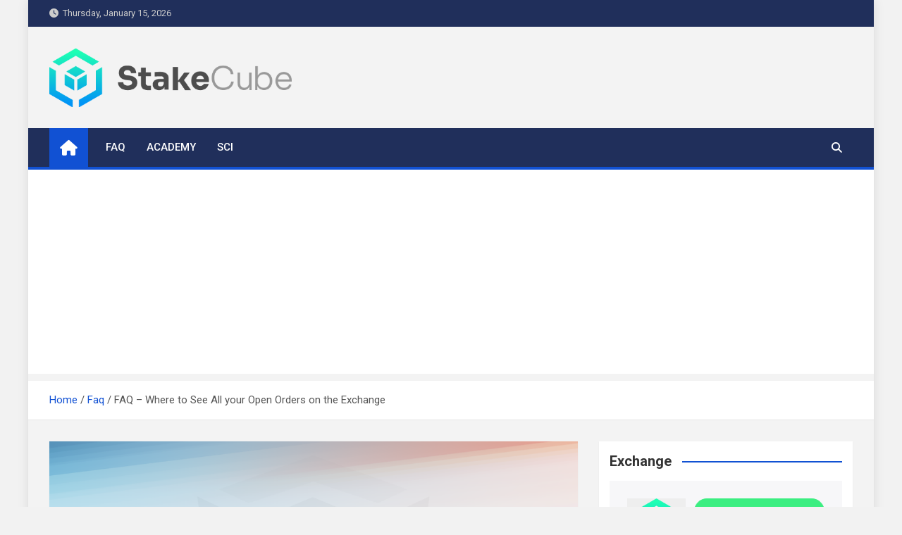

--- FILE ---
content_type: text/html; charset=UTF-8
request_url: https://stakecube.info/faq-where-to-see-all-your-open-orders-on-the-exchange/
body_size: 13032
content:
<!doctype html>
<html lang="en-US">
<head>
	<meta charset="UTF-8">
	<meta name="viewport" content="width=device-width, initial-scale=1, shrink-to-fit=no">
	<link rel="profile" href="https://gmpg.org/xfn/11">

	<meta name='robots' content='index, follow, max-image-preview:large, max-snippet:-1, max-video-preview:-1' />

	<!-- This site is optimized with the Yoast SEO plugin v21.4 - https://yoast.com/wordpress/plugins/seo/ -->
	<title>FAQ - Where to See All your Open Orders on the Exchange - stakecube.info</title>
	<meta name="description" content="In this article we show how to navigate the menus to find all the open orders that you have on StakeCube Exchange" />
	<link rel="canonical" href="https://stakecube.info/faq-where-to-see-all-your-open-orders-on-the-exchange/" />
	<meta property="og:locale" content="en_US" />
	<meta property="og:type" content="article" />
	<meta property="og:title" content="FAQ - Where to See All your Open Orders on the Exchange - stakecube.info" />
	<meta property="og:description" content="In this article we show how to navigate the menus to find all the open orders that you have on StakeCube Exchange" />
	<meta property="og:url" content="https://stakecube.info/faq-where-to-see-all-your-open-orders-on-the-exchange/" />
	<meta property="og:site_name" content="stakecube.info" />
	<meta property="article:published_time" content="2020-09-11T13:34:18+00:00" />
	<meta property="og:image" content="https://stakecube.info/wp-content/uploads/2020/08/faq.png" />
	<meta property="og:image:width" content="1200" />
	<meta property="og:image:height" content="628" />
	<meta property="og:image:type" content="image/png" />
	<meta name="author" content="CryptoKritter" />
	<meta name="twitter:card" content="summary_large_image" />
	<meta name="twitter:creator" content="@stakecube" />
	<meta name="twitter:site" content="@stakecube" />
	<meta name="twitter:label1" content="Written by" />
	<meta name="twitter:data1" content="CryptoKritter" />
	<script type="application/ld+json" class="yoast-schema-graph">{"@context":"https://schema.org","@graph":[{"@type":"Article","@id":"https://stakecube.info/faq-where-to-see-all-your-open-orders-on-the-exchange/#article","isPartOf":{"@id":"https://stakecube.info/faq-where-to-see-all-your-open-orders-on-the-exchange/"},"author":{"name":"CryptoKritter","@id":"https://stakecube.info/#/schema/person/edc31cab6bb661e2f2870d5dee223918"},"headline":"FAQ &#8211; Where to See All your Open Orders on the Exchange","datePublished":"2020-09-11T13:34:18+00:00","dateModified":"2020-09-11T13:34:18+00:00","mainEntityOfPage":{"@id":"https://stakecube.info/faq-where-to-see-all-your-open-orders-on-the-exchange/"},"wordCount":93,"publisher":{"@id":"https://stakecube.info/#organization"},"image":{"@id":"https://stakecube.info/faq-where-to-see-all-your-open-orders-on-the-exchange/#primaryimage"},"thumbnailUrl":"https://stakecube.info/wp-content/uploads/2020/08/faq.png","keywords":["Exchange","Open Orders","Order","Order List","Sales","StakeCube"],"articleSection":["Faq"],"inLanguage":"en-US"},{"@type":"WebPage","@id":"https://stakecube.info/faq-where-to-see-all-your-open-orders-on-the-exchange/","url":"https://stakecube.info/faq-where-to-see-all-your-open-orders-on-the-exchange/","name":"FAQ - Where to See All your Open Orders on the Exchange - stakecube.info","isPartOf":{"@id":"https://stakecube.info/#website"},"primaryImageOfPage":{"@id":"https://stakecube.info/faq-where-to-see-all-your-open-orders-on-the-exchange/#primaryimage"},"image":{"@id":"https://stakecube.info/faq-where-to-see-all-your-open-orders-on-the-exchange/#primaryimage"},"thumbnailUrl":"https://stakecube.info/wp-content/uploads/2020/08/faq.png","datePublished":"2020-09-11T13:34:18+00:00","dateModified":"2020-09-11T13:34:18+00:00","description":"In this article we show how to navigate the menus to find all the open orders that you have on StakeCube Exchange","breadcrumb":{"@id":"https://stakecube.info/faq-where-to-see-all-your-open-orders-on-the-exchange/#breadcrumb"},"inLanguage":"en-US","potentialAction":[{"@type":"ReadAction","target":["https://stakecube.info/faq-where-to-see-all-your-open-orders-on-the-exchange/"]}]},{"@type":"ImageObject","inLanguage":"en-US","@id":"https://stakecube.info/faq-where-to-see-all-your-open-orders-on-the-exchange/#primaryimage","url":"https://stakecube.info/wp-content/uploads/2020/08/faq.png","contentUrl":"https://stakecube.info/wp-content/uploads/2020/08/faq.png","width":1200,"height":628},{"@type":"BreadcrumbList","@id":"https://stakecube.info/faq-where-to-see-all-your-open-orders-on-the-exchange/#breadcrumb","itemListElement":[{"@type":"ListItem","position":1,"name":"Home","item":"https://stakecube.info/"},{"@type":"ListItem","position":2,"name":"FAQ &#8211; Where to See All your Open Orders on the Exchange"}]},{"@type":"WebSite","@id":"https://stakecube.info/#website","url":"https://stakecube.info/","name":"stakecube.info","description":"StakeCube Info Portal","publisher":{"@id":"https://stakecube.info/#organization"},"potentialAction":[{"@type":"SearchAction","target":{"@type":"EntryPoint","urlTemplate":"https://stakecube.info/?s={search_term_string}"},"query-input":"required name=search_term_string"}],"inLanguage":"en-US"},{"@type":"Organization","@id":"https://stakecube.info/#organization","name":"StakeCube","url":"https://stakecube.info/","logo":{"@type":"ImageObject","inLanguage":"en-US","@id":"https://stakecube.info/#/schema/logo/image/","url":"https://stakecube.info/wp-content/uploads/2023/02/sc-light-bg-512x125-1.png","contentUrl":"https://stakecube.info/wp-content/uploads/2023/02/sc-light-bg-512x125-1.png","width":512,"height":125,"caption":"StakeCube"},"image":{"@id":"https://stakecube.info/#/schema/logo/image/"},"sameAs":["https://twitter.com/stakecube"]},{"@type":"Person","@id":"https://stakecube.info/#/schema/person/edc31cab6bb661e2f2870d5dee223918","name":"CryptoKritter","sameAs":["https://stakecube.net"],"url":"https://stakecube.info/author/cryptokritter/"}]}</script>
	<!-- / Yoast SEO plugin. -->


<link rel='dns-prefetch' href='//fonts.googleapis.com' />
<link rel="alternate" type="application/rss+xml" title="stakecube.info &raquo; Feed" href="https://stakecube.info/feed/" />
<link rel="alternate" type="application/rss+xml" title="stakecube.info &raquo; Comments Feed" href="https://stakecube.info/comments/feed/" />
<link rel="alternate" type="application/rss+xml" title="stakecube.info &raquo; FAQ &#8211; Where to See All your Open Orders on the Exchange Comments Feed" href="https://stakecube.info/faq-where-to-see-all-your-open-orders-on-the-exchange/feed/" />
<script>
window._wpemojiSettings = {"baseUrl":"https:\/\/s.w.org\/images\/core\/emoji\/14.0.0\/72x72\/","ext":".png","svgUrl":"https:\/\/s.w.org\/images\/core\/emoji\/14.0.0\/svg\/","svgExt":".svg","source":{"concatemoji":"https:\/\/stakecube.info\/wp-includes\/js\/wp-emoji-release.min.js?ver=6.3.7"}};
/*! This file is auto-generated */
!function(i,n){var o,s,e;function c(e){try{var t={supportTests:e,timestamp:(new Date).valueOf()};sessionStorage.setItem(o,JSON.stringify(t))}catch(e){}}function p(e,t,n){e.clearRect(0,0,e.canvas.width,e.canvas.height),e.fillText(t,0,0);var t=new Uint32Array(e.getImageData(0,0,e.canvas.width,e.canvas.height).data),r=(e.clearRect(0,0,e.canvas.width,e.canvas.height),e.fillText(n,0,0),new Uint32Array(e.getImageData(0,0,e.canvas.width,e.canvas.height).data));return t.every(function(e,t){return e===r[t]})}function u(e,t,n){switch(t){case"flag":return n(e,"\ud83c\udff3\ufe0f\u200d\u26a7\ufe0f","\ud83c\udff3\ufe0f\u200b\u26a7\ufe0f")?!1:!n(e,"\ud83c\uddfa\ud83c\uddf3","\ud83c\uddfa\u200b\ud83c\uddf3")&&!n(e,"\ud83c\udff4\udb40\udc67\udb40\udc62\udb40\udc65\udb40\udc6e\udb40\udc67\udb40\udc7f","\ud83c\udff4\u200b\udb40\udc67\u200b\udb40\udc62\u200b\udb40\udc65\u200b\udb40\udc6e\u200b\udb40\udc67\u200b\udb40\udc7f");case"emoji":return!n(e,"\ud83e\udef1\ud83c\udffb\u200d\ud83e\udef2\ud83c\udfff","\ud83e\udef1\ud83c\udffb\u200b\ud83e\udef2\ud83c\udfff")}return!1}function f(e,t,n){var r="undefined"!=typeof WorkerGlobalScope&&self instanceof WorkerGlobalScope?new OffscreenCanvas(300,150):i.createElement("canvas"),a=r.getContext("2d",{willReadFrequently:!0}),o=(a.textBaseline="top",a.font="600 32px Arial",{});return e.forEach(function(e){o[e]=t(a,e,n)}),o}function t(e){var t=i.createElement("script");t.src=e,t.defer=!0,i.head.appendChild(t)}"undefined"!=typeof Promise&&(o="wpEmojiSettingsSupports",s=["flag","emoji"],n.supports={everything:!0,everythingExceptFlag:!0},e=new Promise(function(e){i.addEventListener("DOMContentLoaded",e,{once:!0})}),new Promise(function(t){var n=function(){try{var e=JSON.parse(sessionStorage.getItem(o));if("object"==typeof e&&"number"==typeof e.timestamp&&(new Date).valueOf()<e.timestamp+604800&&"object"==typeof e.supportTests)return e.supportTests}catch(e){}return null}();if(!n){if("undefined"!=typeof Worker&&"undefined"!=typeof OffscreenCanvas&&"undefined"!=typeof URL&&URL.createObjectURL&&"undefined"!=typeof Blob)try{var e="postMessage("+f.toString()+"("+[JSON.stringify(s),u.toString(),p.toString()].join(",")+"));",r=new Blob([e],{type:"text/javascript"}),a=new Worker(URL.createObjectURL(r),{name:"wpTestEmojiSupports"});return void(a.onmessage=function(e){c(n=e.data),a.terminate(),t(n)})}catch(e){}c(n=f(s,u,p))}t(n)}).then(function(e){for(var t in e)n.supports[t]=e[t],n.supports.everything=n.supports.everything&&n.supports[t],"flag"!==t&&(n.supports.everythingExceptFlag=n.supports.everythingExceptFlag&&n.supports[t]);n.supports.everythingExceptFlag=n.supports.everythingExceptFlag&&!n.supports.flag,n.DOMReady=!1,n.readyCallback=function(){n.DOMReady=!0}}).then(function(){return e}).then(function(){var e;n.supports.everything||(n.readyCallback(),(e=n.source||{}).concatemoji?t(e.concatemoji):e.wpemoji&&e.twemoji&&(t(e.twemoji),t(e.wpemoji)))}))}((window,document),window._wpemojiSettings);
</script>
<!-- stakecube.info is managing ads with Advanced Ads 1.47.3 --><script id="stake-ready">
			window.advanced_ads_ready=function(e,a){a=a||"complete";var d=function(e){return"interactive"===a?"loading"!==e:"complete"===e};d(document.readyState)?e():document.addEventListener("readystatechange",(function(a){d(a.target.readyState)&&e()}),{once:"interactive"===a})},window.advanced_ads_ready_queue=window.advanced_ads_ready_queue||[];		</script>
		<style>
img.wp-smiley,
img.emoji {
	display: inline !important;
	border: none !important;
	box-shadow: none !important;
	height: 1em !important;
	width: 1em !important;
	margin: 0 0.07em !important;
	vertical-align: -0.1em !important;
	background: none !important;
	padding: 0 !important;
}
</style>
	<link rel='stylesheet' id='wp-block-library-css' href='https://stakecube.info/wp-includes/css/dist/block-library/style.min.css?ver=6.3.7' media='all' />
<style id='classic-theme-styles-inline-css'>
/*! This file is auto-generated */
.wp-block-button__link{color:#fff;background-color:#32373c;border-radius:9999px;box-shadow:none;text-decoration:none;padding:calc(.667em + 2px) calc(1.333em + 2px);font-size:1.125em}.wp-block-file__button{background:#32373c;color:#fff;text-decoration:none}
</style>
<style id='global-styles-inline-css'>
body{--wp--preset--color--black: #000000;--wp--preset--color--cyan-bluish-gray: #abb8c3;--wp--preset--color--white: #ffffff;--wp--preset--color--pale-pink: #f78da7;--wp--preset--color--vivid-red: #cf2e2e;--wp--preset--color--luminous-vivid-orange: #ff6900;--wp--preset--color--luminous-vivid-amber: #fcb900;--wp--preset--color--light-green-cyan: #7bdcb5;--wp--preset--color--vivid-green-cyan: #00d084;--wp--preset--color--pale-cyan-blue: #8ed1fc;--wp--preset--color--vivid-cyan-blue: #0693e3;--wp--preset--color--vivid-purple: #9b51e0;--wp--preset--gradient--vivid-cyan-blue-to-vivid-purple: linear-gradient(135deg,rgba(6,147,227,1) 0%,rgb(155,81,224) 100%);--wp--preset--gradient--light-green-cyan-to-vivid-green-cyan: linear-gradient(135deg,rgb(122,220,180) 0%,rgb(0,208,130) 100%);--wp--preset--gradient--luminous-vivid-amber-to-luminous-vivid-orange: linear-gradient(135deg,rgba(252,185,0,1) 0%,rgba(255,105,0,1) 100%);--wp--preset--gradient--luminous-vivid-orange-to-vivid-red: linear-gradient(135deg,rgba(255,105,0,1) 0%,rgb(207,46,46) 100%);--wp--preset--gradient--very-light-gray-to-cyan-bluish-gray: linear-gradient(135deg,rgb(238,238,238) 0%,rgb(169,184,195) 100%);--wp--preset--gradient--cool-to-warm-spectrum: linear-gradient(135deg,rgb(74,234,220) 0%,rgb(151,120,209) 20%,rgb(207,42,186) 40%,rgb(238,44,130) 60%,rgb(251,105,98) 80%,rgb(254,248,76) 100%);--wp--preset--gradient--blush-light-purple: linear-gradient(135deg,rgb(255,206,236) 0%,rgb(152,150,240) 100%);--wp--preset--gradient--blush-bordeaux: linear-gradient(135deg,rgb(254,205,165) 0%,rgb(254,45,45) 50%,rgb(107,0,62) 100%);--wp--preset--gradient--luminous-dusk: linear-gradient(135deg,rgb(255,203,112) 0%,rgb(199,81,192) 50%,rgb(65,88,208) 100%);--wp--preset--gradient--pale-ocean: linear-gradient(135deg,rgb(255,245,203) 0%,rgb(182,227,212) 50%,rgb(51,167,181) 100%);--wp--preset--gradient--electric-grass: linear-gradient(135deg,rgb(202,248,128) 0%,rgb(113,206,126) 100%);--wp--preset--gradient--midnight: linear-gradient(135deg,rgb(2,3,129) 0%,rgb(40,116,252) 100%);--wp--preset--font-size--small: 13px;--wp--preset--font-size--medium: 20px;--wp--preset--font-size--large: 36px;--wp--preset--font-size--x-large: 42px;--wp--preset--spacing--20: 0.44rem;--wp--preset--spacing--30: 0.67rem;--wp--preset--spacing--40: 1rem;--wp--preset--spacing--50: 1.5rem;--wp--preset--spacing--60: 2.25rem;--wp--preset--spacing--70: 3.38rem;--wp--preset--spacing--80: 5.06rem;--wp--preset--shadow--natural: 6px 6px 9px rgba(0, 0, 0, 0.2);--wp--preset--shadow--deep: 12px 12px 50px rgba(0, 0, 0, 0.4);--wp--preset--shadow--sharp: 6px 6px 0px rgba(0, 0, 0, 0.2);--wp--preset--shadow--outlined: 6px 6px 0px -3px rgba(255, 255, 255, 1), 6px 6px rgba(0, 0, 0, 1);--wp--preset--shadow--crisp: 6px 6px 0px rgba(0, 0, 0, 1);}:where(.is-layout-flex){gap: 0.5em;}:where(.is-layout-grid){gap: 0.5em;}body .is-layout-flow > .alignleft{float: left;margin-inline-start: 0;margin-inline-end: 2em;}body .is-layout-flow > .alignright{float: right;margin-inline-start: 2em;margin-inline-end: 0;}body .is-layout-flow > .aligncenter{margin-left: auto !important;margin-right: auto !important;}body .is-layout-constrained > .alignleft{float: left;margin-inline-start: 0;margin-inline-end: 2em;}body .is-layout-constrained > .alignright{float: right;margin-inline-start: 2em;margin-inline-end: 0;}body .is-layout-constrained > .aligncenter{margin-left: auto !important;margin-right: auto !important;}body .is-layout-constrained > :where(:not(.alignleft):not(.alignright):not(.alignfull)){max-width: var(--wp--style--global--content-size);margin-left: auto !important;margin-right: auto !important;}body .is-layout-constrained > .alignwide{max-width: var(--wp--style--global--wide-size);}body .is-layout-flex{display: flex;}body .is-layout-flex{flex-wrap: wrap;align-items: center;}body .is-layout-flex > *{margin: 0;}body .is-layout-grid{display: grid;}body .is-layout-grid > *{margin: 0;}:where(.wp-block-columns.is-layout-flex){gap: 2em;}:where(.wp-block-columns.is-layout-grid){gap: 2em;}:where(.wp-block-post-template.is-layout-flex){gap: 1.25em;}:where(.wp-block-post-template.is-layout-grid){gap: 1.25em;}.has-black-color{color: var(--wp--preset--color--black) !important;}.has-cyan-bluish-gray-color{color: var(--wp--preset--color--cyan-bluish-gray) !important;}.has-white-color{color: var(--wp--preset--color--white) !important;}.has-pale-pink-color{color: var(--wp--preset--color--pale-pink) !important;}.has-vivid-red-color{color: var(--wp--preset--color--vivid-red) !important;}.has-luminous-vivid-orange-color{color: var(--wp--preset--color--luminous-vivid-orange) !important;}.has-luminous-vivid-amber-color{color: var(--wp--preset--color--luminous-vivid-amber) !important;}.has-light-green-cyan-color{color: var(--wp--preset--color--light-green-cyan) !important;}.has-vivid-green-cyan-color{color: var(--wp--preset--color--vivid-green-cyan) !important;}.has-pale-cyan-blue-color{color: var(--wp--preset--color--pale-cyan-blue) !important;}.has-vivid-cyan-blue-color{color: var(--wp--preset--color--vivid-cyan-blue) !important;}.has-vivid-purple-color{color: var(--wp--preset--color--vivid-purple) !important;}.has-black-background-color{background-color: var(--wp--preset--color--black) !important;}.has-cyan-bluish-gray-background-color{background-color: var(--wp--preset--color--cyan-bluish-gray) !important;}.has-white-background-color{background-color: var(--wp--preset--color--white) !important;}.has-pale-pink-background-color{background-color: var(--wp--preset--color--pale-pink) !important;}.has-vivid-red-background-color{background-color: var(--wp--preset--color--vivid-red) !important;}.has-luminous-vivid-orange-background-color{background-color: var(--wp--preset--color--luminous-vivid-orange) !important;}.has-luminous-vivid-amber-background-color{background-color: var(--wp--preset--color--luminous-vivid-amber) !important;}.has-light-green-cyan-background-color{background-color: var(--wp--preset--color--light-green-cyan) !important;}.has-vivid-green-cyan-background-color{background-color: var(--wp--preset--color--vivid-green-cyan) !important;}.has-pale-cyan-blue-background-color{background-color: var(--wp--preset--color--pale-cyan-blue) !important;}.has-vivid-cyan-blue-background-color{background-color: var(--wp--preset--color--vivid-cyan-blue) !important;}.has-vivid-purple-background-color{background-color: var(--wp--preset--color--vivid-purple) !important;}.has-black-border-color{border-color: var(--wp--preset--color--black) !important;}.has-cyan-bluish-gray-border-color{border-color: var(--wp--preset--color--cyan-bluish-gray) !important;}.has-white-border-color{border-color: var(--wp--preset--color--white) !important;}.has-pale-pink-border-color{border-color: var(--wp--preset--color--pale-pink) !important;}.has-vivid-red-border-color{border-color: var(--wp--preset--color--vivid-red) !important;}.has-luminous-vivid-orange-border-color{border-color: var(--wp--preset--color--luminous-vivid-orange) !important;}.has-luminous-vivid-amber-border-color{border-color: var(--wp--preset--color--luminous-vivid-amber) !important;}.has-light-green-cyan-border-color{border-color: var(--wp--preset--color--light-green-cyan) !important;}.has-vivid-green-cyan-border-color{border-color: var(--wp--preset--color--vivid-green-cyan) !important;}.has-pale-cyan-blue-border-color{border-color: var(--wp--preset--color--pale-cyan-blue) !important;}.has-vivid-cyan-blue-border-color{border-color: var(--wp--preset--color--vivid-cyan-blue) !important;}.has-vivid-purple-border-color{border-color: var(--wp--preset--color--vivid-purple) !important;}.has-vivid-cyan-blue-to-vivid-purple-gradient-background{background: var(--wp--preset--gradient--vivid-cyan-blue-to-vivid-purple) !important;}.has-light-green-cyan-to-vivid-green-cyan-gradient-background{background: var(--wp--preset--gradient--light-green-cyan-to-vivid-green-cyan) !important;}.has-luminous-vivid-amber-to-luminous-vivid-orange-gradient-background{background: var(--wp--preset--gradient--luminous-vivid-amber-to-luminous-vivid-orange) !important;}.has-luminous-vivid-orange-to-vivid-red-gradient-background{background: var(--wp--preset--gradient--luminous-vivid-orange-to-vivid-red) !important;}.has-very-light-gray-to-cyan-bluish-gray-gradient-background{background: var(--wp--preset--gradient--very-light-gray-to-cyan-bluish-gray) !important;}.has-cool-to-warm-spectrum-gradient-background{background: var(--wp--preset--gradient--cool-to-warm-spectrum) !important;}.has-blush-light-purple-gradient-background{background: var(--wp--preset--gradient--blush-light-purple) !important;}.has-blush-bordeaux-gradient-background{background: var(--wp--preset--gradient--blush-bordeaux) !important;}.has-luminous-dusk-gradient-background{background: var(--wp--preset--gradient--luminous-dusk) !important;}.has-pale-ocean-gradient-background{background: var(--wp--preset--gradient--pale-ocean) !important;}.has-electric-grass-gradient-background{background: var(--wp--preset--gradient--electric-grass) !important;}.has-midnight-gradient-background{background: var(--wp--preset--gradient--midnight) !important;}.has-small-font-size{font-size: var(--wp--preset--font-size--small) !important;}.has-medium-font-size{font-size: var(--wp--preset--font-size--medium) !important;}.has-large-font-size{font-size: var(--wp--preset--font-size--large) !important;}.has-x-large-font-size{font-size: var(--wp--preset--font-size--x-large) !important;}
.wp-block-navigation a:where(:not(.wp-element-button)){color: inherit;}
:where(.wp-block-post-template.is-layout-flex){gap: 1.25em;}:where(.wp-block-post-template.is-layout-grid){gap: 1.25em;}
:where(.wp-block-columns.is-layout-flex){gap: 2em;}:where(.wp-block-columns.is-layout-grid){gap: 2em;}
.wp-block-pullquote{font-size: 1.5em;line-height: 1.6;}
</style>
<link rel='stylesheet' id='cniow-css' href='https://stakecube.info/wp-content/plugins/changenowio-widget/public/css/main.css?ver=1.0.6' media='all' />
<link rel='stylesheet' id='bootstrap-style-css' href='https://stakecube.info/wp-content/themes/magazinenp/assets/vendor/bootstrap/css/bootstrap.min.css?ver=4.0.0' media='all' />
<link rel='stylesheet' id='font-awesome-style-css' href='https://stakecube.info/wp-content/themes/magazinenp/assets/vendor/font-awesome/css/font-awesome.css?ver=6.3.7' media='all' />
<link rel='stylesheet' id='magazinenp-google-fonts-css' href='//fonts.googleapis.com/css?family=Roboto%3A100%2C300%2C300i%2C400%2C400i%2C500%2C500i%2C700%2C700i&#038;ver=6.3.7' media='all' />
<link rel='stylesheet' id='owl-carousel-css' href='https://stakecube.info/wp-content/themes/magazinenp/assets/vendor/owl-carousel/owl.carousel.min.css?ver=2.3.4' media='all' />
<link rel='stylesheet' id='magazinenp-main-style-css' href='https://stakecube.info/wp-content/themes/magazinenp/assets/css/magazinenp.css?ver=1.1.15' media='all' />
<link rel='stylesheet' id='magazinenp-style-css' href='https://stakecube.info/wp-content/themes/magazinenp/style.css?ver=6.3.7' media='all' />
<script id='wp-statistics-tracker-js-extra'>
var WP_Statistics_Tracker_Object = {"hitRequestUrl":"https:\/\/stakecube.info\/wp-json\/wp-statistics\/v2\/hit?wp_statistics_hit_rest=yes&track_all=1&current_page_type=post&current_page_id=550&search_query&page_uri=L2ZhcS13aGVyZS10by1zZWUtYWxsLXlvdXItb3Blbi1vcmRlcnMtb24tdGhlLWV4Y2hhbmdlLw=","keepOnlineRequestUrl":"https:\/\/stakecube.info\/wp-json\/wp-statistics\/v2\/online?wp_statistics_hit_rest=yes&track_all=1&current_page_type=post&current_page_id=550&search_query&page_uri=L2ZhcS13aGVyZS10by1zZWUtYWxsLXlvdXItb3Blbi1vcmRlcnMtb24tdGhlLWV4Y2hhbmdlLw=","option":{"dntEnabled":false,"cacheCompatibility":""}};
</script>
<script src='https://stakecube.info/wp-content/plugins/wp-statistics/assets/js/tracker.js?ver=6.3.7' id='wp-statistics-tracker-js'></script>
<script src='https://stakecube.info/wp-includes/js/jquery/jquery.min.js?ver=3.7.0' id='jquery-core-js'></script>
<script src='https://stakecube.info/wp-includes/js/jquery/jquery-migrate.min.js?ver=3.4.1' id='jquery-migrate-js'></script>
<link rel="https://api.w.org/" href="https://stakecube.info/wp-json/" /><link rel="alternate" type="application/json" href="https://stakecube.info/wp-json/wp/v2/posts/550" /><link rel="EditURI" type="application/rsd+xml" title="RSD" href="https://stakecube.info/xmlrpc.php?rsd" />
<meta name="generator" content="WordPress 6.3.7" />
<link rel='shortlink' href='https://stakecube.info/?p=550' />
<link rel="alternate" type="application/json+oembed" href="https://stakecube.info/wp-json/oembed/1.0/embed?url=https%3A%2F%2Fstakecube.info%2Ffaq-where-to-see-all-your-open-orders-on-the-exchange%2F" />
<!-- Analytics by WP Statistics v14.2 - https://wp-statistics.com/ -->
<link rel="pingback" href="https://stakecube.info/xmlrpc.php">
        <style class="magazinenp-dynamic-css">

            
        </style>

        		<style>
						.site-title,
			.site-description {
				position: absolute;
				clip: rect(1px, 1px, 1px, 1px);
			}

					</style>
		<script  async src="https://pagead2.googlesyndication.com/pagead/js/adsbygoogle.js?client=ca-pub-9146450410666491" crossorigin="anonymous"></script>		<style id="wp-custom-css">
			.animate {
	animation-name: none !important;
	-webkit-animation-name: none !important;
}		</style>
		</head>

<body class="post-template-default single single-post postid-550 single-format-standard wp-custom-logo theme-body group-blog title-style4 magazinenp-image-hover-effect-theme_default right boxed_content_layout aa-prefix-stake-">

<script async src="https://appsha-prm.ctengine.io/js/script.js?wkey=6VoXdXYO9U"></script>  
<div id="page" class="site">
	<a class="skip-link screen-reader-text" href="#content">Skip to content</a>
	<header id="masthead" class="site-header">
		<div class="mnp-top-header">
    <div class="container">
        <div class="row gutter-10">
                            <div class="col col-sm mnp-date-section">
                    <div class="date">
                        <ul>
                            <li>
                                <i class="mnp-icon fa fa-clock"></i>&nbsp;&nbsp;Thursday, January 15, 2026                            </li>
                        </ul>
                    </div>
                </div>
            
                    </div>
    </div>
</div><div class="mnp-mid-header" >
    <div class="container">
        <div class="row align-items-center">
            <div class="col-lg-4 mnp-branding-wrap">
                <div class="site-branding navbar-brand">
                    <a href="https://stakecube.info/" class="custom-logo-link" rel="home"><img width="512" height="125" src="https://stakecube.info/wp-content/uploads/2023/02/sc-light-bg-512x125-1.png" class="custom-logo" alt="stakecube.info" decoding="async" fetchpriority="high" /></a>                        <h2 class="site-title"><a href="https://stakecube.info/"
                                                  rel="home">stakecube.info</a></h2>
                                            <p class="site-description">StakeCube Info Portal</p>
                                    </div>
            </div>
                    </div>
    </div>
</div>
<nav class="mnp-bottom-header navbar navbar-expand-lg d-block mnp-sticky1">
	<div class="navigation-bar">
		<div class="navigation-bar-top">
			<div class="container">
									<div class="mnp-home-icon"><a href="https://stakecube.info/" rel="home"><i
								class="fa fa-home"></i></a></div>

				
				<button class="navbar-toggler menu-toggle collapsed" type="button" data-toggle="collapse"
						data-target="#navbarCollapse" aria-controls="navbarCollapse" aria-expanded="false"
						aria-label="Toggle navigation"></button>
									<button class="search-toggle"></button>
							</div>

			<div class="search-bar">
				<div class="container">
					<div id="magazinenp-search-block" class="search-block off">
						<form action="https://stakecube.info/" method="get" class="search-form">
	<label class="assistive-text"> Search </label>
	<div class="input-group">
		<input type="search" value="" placeholder="Search" class="form-control s" name="s">
		<div class="input-group-prepend">
			<button class="btn btn-theme">Search</button>
		</div>
	</div>
</form>
					</div>
				</div>
			</div>
		</div>
		<div class="navbar-main">
			<div class="container">
									<div class="mnp-home-icon"><a href="https://stakecube.info/" rel="home"><i
								class="fa fa-home"></i></a></div>

								<div class="collapse navbar-collapse" id="navbarCollapse">
					<div id="site-navigation"
						 class="main-navigation nav-uppercase"
						 role="navigation">
						<ul class="nav-menu navbar-nav d-lg-block"><li id="menu-item-219" class="menu-item menu-item-type-post_type menu-item-object-page menu-item-219"><a href="https://stakecube.info/faq-overview/">FAQ</a></li>
<li id="menu-item-222" class="menu-item menu-item-type-post_type menu-item-object-page menu-item-222"><a href="https://stakecube.info/academy-overview/">Academy</a></li>
<li id="menu-item-235" class="menu-item menu-item-type-post_type menu-item-object-page menu-item-235"><a href="https://stakecube.info/sci-overview/">SCI</a></li>
</ul>					</div>
				</div>
									<div class="nav-search">
						<button class="search-toggle"></button>
					</div>
							</div>
		</div>
	</div>

</nav>
    <div id="breadcrumb">
        <div class="container">
            <div role="navigation" aria-label="Breadcrumbs" class="breadcrumb-trail breadcrumbs" itemprop="breadcrumb"><ul class="trail-items" itemscope itemtype="http://schema.org/BreadcrumbList"><meta name="numberOfItems" content="3" /><meta name="itemListOrder" content="Ascending" /><li itemprop="itemListElement" itemscope itemtype="http://schema.org/ListItem" class="trail-item trail-begin"><a href="https://stakecube.info/" rel="home" itemprop="item"><span itemprop="name">Home</span></a><meta itemprop="position" content="1" /></li><li itemprop="itemListElement" itemscope itemtype="http://schema.org/ListItem" class="trail-item"><a href="https://stakecube.info/category/faq/" itemprop="item"><span itemprop="name">Faq</span></a><meta itemprop="position" content="2" /></li><li itemprop="itemListElement" itemscope itemtype="http://schema.org/ListItem" class="trail-item trail-end"><span itemprop="name">FAQ &#8211; Where to See All your Open Orders on the Exchange</span><meta itemprop="position" content="3" /></li></ul></div>        </div>
    </div>

	</header>

		<div id="content"
		 class="site-content">
		<div class="container">
						<div class="row justify-content-center site-content-row">
		<!-- #start of primary div--><div id="primary" class="content-area col-lg-8 "> 		<main id="main" class="site-main">

			
<div class="post-550 post type-post status-publish format-standard has-post-thumbnail hentry category-faq tag-exchange tag-open-orders tag-order tag-order-list tag-sales tag-stakecube">

        <figure class="post-featured-image page-single-img-wrap magazinenp-parts-item">
        <div class="mnp-post-image"
             style="background-image: url('https://stakecube.info/wp-content/uploads/2020/08/faq.png');"></div>
    </figure><!-- .post-featured-image .page-single-img-wrap -->
    <header class="entry-header magazinenp-parts-item">
    <h1 class="entry-title">FAQ &#8211; Where to See All your Open Orders on the Exchange</h1></header>		<div class="entry-meta magazinenp-parts-item">
			<div class="date created-date"><a href="https://stakecube.info/faq-where-to-see-all-your-open-orders-on-the-exchange/" title="FAQ &#8211; Where to See All your Open Orders on the Exchange"><i class="mnp-icon fa fa-clock"></i>5 years ago</a> </div> <div class="by-author vcard author"><a href="https://stakecube.info/author/cryptokritter/"><i class="mnp-icon fa fa-user-circle"></i>CryptoKritter</a> </div>					</div>
	<div class="entry-content magazinenp-parts-item">
	<div class="stake-before-content_3" style="width: 700px; height: 90px; " id="stake-92030307"><iframe data-aa='2263141' src='//acceptable.a-ads.com/2263141' style='border:0px; padding:0; width:100%; height:100%; overflow:hidden; background-color: transparent;'></iframe></div><h2>How to See your Open Orders on the Exchange</h2>
<p>First, access the exchange using the drop-down menu at the top of the page.</p>
<p><img decoding="async" class="alignnone size-full wp-image-552" src="https://stakecube.info/wp-content/uploads/2020/08/OpenExchange.png" alt="" width="1142" height="434" /></p>
<p>&nbsp;</p>
<p>Then select &#8220;<em>Open Orders&#8221;</em> from the navigation bar.</p>
<p><img decoding="async" class="alignnone size-full wp-image-553" src="https://stakecube.info/wp-content/uploads/2020/08/OpenOpenSalesOrders.png" alt="" width="1157" height="321" /></p>
<p>&nbsp;</p>
<p>Here you will see a list of all your open orders on the exchange.  This overview shows the trading pair, whether it is a buy/sell order, how much has been filled and the date when you placed it.  You can also cancel any orders from this overview.</p>
<p><img decoding="async" class="alignnone size-full wp-image-554" src="https://stakecube.info/wp-content/uploads/2020/08/OpenOrders.png" alt="" width="1162" height="477" /></p>
</div>
<footer class="entry-meta"><span class="tag-links"><span class="label">Tags:</span> <a href="https://stakecube.info/tag/exchange/" rel="tag">Exchange</a>, <a href="https://stakecube.info/tag/open-orders/" rel="tag">Open Orders</a>, <a href="https://stakecube.info/tag/order/" rel="tag">Order</a>, <a href="https://stakecube.info/tag/order-list/" rel="tag">Order List</a>, <a href="https://stakecube.info/tag/sales/" rel="tag">Sales</a>, <a href="https://stakecube.info/tag/stakecube/" rel="tag">StakeCube</a></span><!-- .tag-links --></footer><!-- .entry-meta --></div>


	<nav class="navigation post-navigation" aria-label="Posts">
		<h2 class="screen-reader-text">Post navigation</h2>
		<div class="nav-links"><div class="nav-previous"><a href="https://stakecube.info/faq-how-does-the-affiliate-program-work/" rel="prev">FAQ &#8211; How Does the Affiliate Program Work?</a></div><div class="nav-next"><a href="https://stakecube.info/faq-how-to-use-the-swap-feature-on-stakecube/" rel="next">FAQ &#8211; How to use the Swap Feature on StakeCube</a></div></div>
	</nav>
		</main><!-- #main -->
		</div><!-- #end of primary div-->
<aside id="secondary" class="col-lg-4 widget-area">
    <div class="sticky-sidebar">
        <section id="changenowio_widget-2" class="widget widget_changenowio_widget"><div class="widget-title-wrapper"><h3 class="widget-title">Exchange</h3></div>
<div class="changenowiow-wrap">

<div class="exchange-widget">

	<div class="exchange-widget--main-form exchange-form-widget">

		<div class="widget-form-header">
							<div class="exchange-widget--icon">
											<div class="logotype--custom" style="background-image:url('https://stakecube.info/wp-content/uploads/2021/10/sc-512x512-1.png')"></div>
									</div>
						<div class="tabs">
				<div class="tabs-label active">Exchange now</div>
				<div class="tabs-label fix">Fixed Rate</div>
			</div>
		</div>

		<form>
			<input class="api-key-input API_KEY" type="hidden" value="e52dbabcb39ce120f175be1609ed2715dce0e4ff37a8d1759a67a9ab8b6443d2" />
			<div class="exchange-widget--form-wrapper">
				<div class="exchange-input currency-from">
					<div class="exchange-input-title input-from-title">You send</div>
					<input type="text" value="" class="fromInputId" autocomplete="off">
					<div class="exchange-input-search input-search-from">
						<span class='currency-coin-ticker coin-ticker-from' data-curr_from='btc'>BTC</span>
						<div class="currencies-container currencies-from-container"></div>
					</div>
				</div>
				<div class="exchange-input currency-to">
					<div class="exchange-input-title">You get</div>
					<div class="loader form-loader hide"></div>
					<input type="text" value="-" disabled class="toInputId" autocomplete="off">
					<div class="exchange-input-search input-search-to">
						<span class='currency-coin-ticker coin-ticker-to' data-curr_to='eth'>ETH</span>
						<div class="currencies-container currencies-to-container"></div>
					</div>
				</div>
				<div class="exchange-widget--rate"><span class="exchange-rate-board">1 BTC ~ ETH</span><a class="exchange-widget--faq-link" href="https://changenow.io/faq/what-is-the-expected-exchange-rate" target="_blank">Expected rate</a></div>
				<button class="button exchange-from--button">Exchange</button>
			</div>
		</form>
	</div>
	<div class="stepper-modal--wrapper">
		<div class="stepper-modal">
			<div class="stepper-modal-header">
				<div class="header-line"></div>
				<div class="step-number">1</div>
				<div class="step-title">Pre step</div>
			</div>
			<div class="stepper-modal-body">
				<div class="stepper-modal--close"></div>
				<div class="stepper-modal--arrow-back"></div>
				<div class="step step-one">
					<div class="step-body">
						<div class="exchange-widget--main-form exchange-form-stepper">
							<div class="tabs">
								<div class="tabs-label active">Exchange now </div>
								<div class="tabs-label fix">Fixed Rate</div>
							</div>
							<form>
								<div class="exchange-widget--form-wrapper">
									<div class="exchange-input currency-from">
										<div class="exchange-input-title input-from-title">You send</div>
										<input type="text" value="" class="fromInputId" autocomplete="off">
										<div class="exchange-input-search input-search-from"><span class='currency-coin-ticker coin-ticker-from' data-curr_from='btc'>BTC</span>
											<div class="currencies-container currencies-from-container"></div>
										</div>
									</div>
									<div class="exchange-input currency-to">
										<div class="exchange-input-title">You get</div>
										<div class="loader form-loader hide"></div>
										<input type="text" value="-" disabled class="toInputId" autocomplete="off">
										<div class="exchange-input-search input-search-to"><span class='currency-coin-ticker coin-ticker-to' data-curr_from='eth'>ETH</span>
											<div class="currencies-container currencies-to-container"></div>
										</div>
									</div>
									<div class="exchange-widget--rate"><span class="exchange-rate-board">1 BTC ~ ETH</span><a class="exchange-widget--faq-link" href="https://changenow.io/faq/what-is-the-expected-exchange-rate" target="_blank">Expected rate</a></div>
								</div>
							</form>
						</div>
						<div class="notify-error step-one-notify-error"></div>
						<div class="notify">
							<div class="notify-icon"><img src="https://stakecube.info/wp-content/plugins/changenowio-widget//public/images/warning.svg"></div>
							<p class="notify-message">Please be careful not to provide a smart contract as your <span class="recipientCurrency"></span> payout address</p>
						</div>
						<div class="input-address recipient-address">
							<div class="input-address--header">
								<h4 class="input-title">Enter the recipient’s <span class="recipientCurrency"><span> address</h4>
								<div class="input-tooltips refund-buttons"><span class="refund-address-btn refund-address-add">+ Add refund address</span><span class="refund-address-btn refund-address-remove">Remove refund address</span></div>
							</div>
							<div class="input-address--body">
								<input type="text" id="recipientAddress" class="recipientAddress">
								<div class="success-valid-icon recipient-success"><img src="https://stakecube.info/wp-content/plugins/changenowio-widget//public/images/succes.svg"></div>
							</div>
							<div class="notify-error recipient-address-error"></div>
						</div>
						<div class="input-address payment-id">
							<div class="input-address--header">
								<h4 class="input-title">Payment ID (optional)</h4>
							</div>
							<div class="input-address--body">
								<input type="text" id="payment-id">
								<div class="success-valid-icon payment-id-success"><img src="https://stakecube.info/wp-content/plugins/changenowio-widget//public/images/succes.svg"></div>
							</div>
						</div>
						<div class="input-address refund-address">
							<div class="input-address--header">
								<h4 class="input-title">Enter <span class="refundCurrency"></span> refund address <span class='required'></span></h4>
							</div>
							<div class="input-address--body">
								<input type="text" id="refundAddress">
								<div class="success-valid-icon refund-success"><img src="https://stakecube.info/wp-content/plugins/changenowio-widget//public/images/succes.svg"></div>
							</div>
						</div>
						<div class="notify refund-notify">
							<div class="notify-icon"><img src="https://stakecube.info/wp-content/plugins/changenowio-widget//public/images/warning.svg"></div>
							<p class="notify-message">In case something goes wrong during the exchange, we might need a refund address so we can return your coins back to you</p>
						</div>
						<button class="button step-one-btn" disabled="disabled">Next</button>
					</div>
				</div>
				<div class="step step-two">
					<div class="payment-deatils">
						<div class="payment-send"><span class="payment-title sand-title">You send</span>
							<div class="send-details"><span class="send-amount">1</span><span class="send-currency text">btc</span></div><span class="payment-exchange-rate">1 BTC ≈ 53.201195 ETH</span>
						</div>
						<div class="payment-direction">
							<div class="payment-arrow"><img src="https://stakecube.info/wp-content/plugins/changenowio-widget//public/images/dark-arrow.svg"></div>
						</div>
						<div class="payment-get"><span class="payment-title get-title">You get</span>
							<div class="get-details">≈<span class="get-amount"> </span><span class="get-currency"> </span></div><span class="payment-exchange-address">0xcC12d027dCe8E5AB896ac64b7811b267</span>
						</div>
					</div>

					<div class="columns">
						<div class="col_">
							<div class="payment-arrival"><span class="payment-title arrival-title">estimated arrival</span><span class="arrival-time">≈ <span class="time"></span> minutes</span></div>
						</div>
						<div class="col_ details-refund">
							<div class="payment-title title">refund address</div>
							<div class="text"></div>
						</div>
						<div class="col_ details-dest">
							<div class="payment-title title">destination tag</div>
							<div class="text"></div>
						</div>
					</div>
					<div class="payment-confirm">
						<label class="confirm-text confirm">
							<input type="checkbox" id="confirmCheckbox" /><span class="confirm-checkbox--body"></span>
							<span>
								I've read and agree to <a href='https://changenow.io/terms-of-use' target='_blank'>Terms of Use</a> and <a href='https://changenow.io/privacy-policy' target='_blank'>Privacy Policy</a>
							</span>
						</label>
					</div>

					<button class="button step-two-btn">
						Confirm						<div class="loader-wrapper"><div class="loader"></div></div>
					</button>

				</div>
				<div class="step step-three">
					<div class="step-body">
						<div class="send-info-status">
							<div class="send-info-container">
								<div class="text-info"><span class="payment-title">You send</span>
									<div class="send-deatils"><span class="send-amount"> </span><span class="send-currency text"></span></div>
									<span class="payment-title">to address</span>
									<div class="send-address mb-20"> </div>
								</div>
								<div class="qr-code-image"><img src="https://stakecube.info/wp-content/plugins/changenowio-widget//public/images/qr-ex.png"></div>
							</div>
							<div class="time-info time-info" style="display: none">
								<div class="timer"> </div>
								<div class="payment-timer-info"><span class="info-part timer-message"></span><span class="info-part send-info"> </span></div>
							</div>
						</div>
						<div class="get-info-status">
							<div class="text-info">
								<div class="transaction-info">
									<div class="trainsaction-id">
										<span class="payment-title">tx id</span>
										<div class="get-deatils"><a class="exchange-id" href="#" target="_blank"></a>
									</div>
									</div>
									<div class="transaction-payment"><span class="payment-title">
										You get										<div class="get-deatils"><span class="get-rate"></span><span class="get-currency text"></span></div></span>
									</div>
								</div>

								<div class="columns">
									<div class="col_">
										<span class="payment-title">to address</span>
										<div class="get-deatils"><span class="get-address"></span></div>
									</div>
									<div class="col_ details-dest">
										<div class="payment-title title">destination tag</div>
										<div class="text"></div>
									</div>
								</div>

							</div>
							<div class="status-stage">
								<div class="stage stage-payment">
									<div class="stage-icon"><img src="https://stakecube.info/wp-content/plugins/changenowio-widget//public/images/time.svg"></div>
									<div class="stage-message">Awaiting payment</div>
								</div>
								<div class="stage stage-exchage">
									<div class="stage-icon"><img src="https://stakecube.info/wp-content/plugins/changenowio-widget//public/images/time.svg"></div>
									<div class="stage-message">Waiting for exchange</div>
								</div>
								<div class="stage stage-sent">
									<div class="stage-icon"><img src="https://stakecube.info/wp-content/plugins/changenowio-widget//public/images/time.svg"></div>
									<div class="stage-message">Sent to your wallet</div>
								</div>
							</div>
							<div class="error-block notify-error exchange-refund" style="display:none">Error during exchange. <br />Funds for this transaction will be returned to the sender's address or the specified refund address.</div>
							<div class="error-block notify-error exchange-failed" style="display:none">Error during exchange. <br />Please contact support.</div>
							<div class="success-block notify-success exchange-finished" style="display:none">Exchange completed.</div>
						</div>
					</div>
				</div>
			</div>
		</div>
	</div>
</div>

</div>

<section id="nav_menu-3" class="widget widget_nav_menu"><div class="widget-title-wrapper"><h3 class="widget-title">Quick Links</h3></div><div class="menu-quick-links-container"><ul id="menu-quick-links" class="menu"><li id="menu-item-151" class="menu-item menu-item-type-custom menu-item-object-custom menu-item-151"><a href="https://stakecube.net">StakeCube Platform</a></li>
<li id="menu-item-160" class="menu-item menu-item-type-custom menu-item-object-custom menu-item-160"><a href="https://stakecube.net/stakecubecoin">StakeCubeCoin</a></li>
<li id="menu-item-1305" class="menu-item menu-item-type-custom menu-item-object-custom menu-item-1305"><a href="https://stakecubecoin.net">StakeCubeCoin Chain-Stats</a></li>
</ul></div></section><section id="nav_menu-4" class="widget widget_nav_menu"><div class="widget-title-wrapper"><h3 class="widget-title">Info Sites</h3></div><div class="menu-info-sites-container"><ul id="menu-info-sites" class="menu"><li id="menu-item-985" class="menu-item menu-item-type-custom menu-item-object-custom menu-item-985"><a href="https://stakecube.net/masternodes">Masternodes</a></li>
<li id="menu-item-984" class="menu-item menu-item-type-custom menu-item-object-custom menu-item-984"><a href="https://stakecube.net/crypto-exchange">Crypto-Exchange</a></li>
</ul></div></section><section id="block-5" class="widget widget_block"><div style="width: 300px; height: 250px; " id="stake-1700766019"><iframe data-aa='2177971' src='//ad.a-ads.com/2177971?size=300x250' style='width:300px; height:250px; border:0px; padding:0; overflow:hidden; background-color: transparent;'></iframe></div></section>    </div>
</aside>
</div><!-- row -->
		</div><!-- .container -->
	</div><!-- #content .site-content-->
		<div class="mnp-related-posts">
			<div class="container">
				<section class="related-posts">
					<div class="widget-title-wrapper"><h2 class="magazinenp-title">More of this category</h2></div>					<div class="row gutter-parent-14">
													<div class="col-sm-6 col-lg-3">
								<div class="mnp-post-boxed">

									<div class="mnp-post-image-wrap">
										<div class="featured-mnp-post-image">
											<a href="https://stakecube.info/stakecube-protocol-nfts-faq/" class="mnp-post-image"
											   style="background-image: url('');"></a>
										</div>
										<div class="entry-meta category-meta">
											<div class="cat-links">			<a class="mnp-category-item mnp-cat-2"
			   href="https://stakecube.info/category/faq/" rel="category tag">Faq</a>

			</div>										</div>
									</div>

									<div class="post-content">
										<h3 class="entry-title"><a href="https://stakecube.info/stakecube-protocol-nfts-faq/">StakeCube Protocol NFTs FAQ</a></h3>																					<div class="entry-meta">
												<div class="date created-date"><a href="https://stakecube.info/stakecube-protocol-nfts-faq/" title="StakeCube Protocol NFTs FAQ"><i class="mnp-icon fa fa-clock"></i>4 years ago</a> </div> <div class="by-author vcard author"><a href="https://stakecube.info/author/sandude/"><i class="mnp-icon fa fa-user-circle"></i>Sandude</a> </div>											</div>
																			</div>
								</div>
							</div>
													<div class="col-sm-6 col-lg-3">
								<div class="mnp-post-boxed">

									<div class="mnp-post-image-wrap">
										<div class="featured-mnp-post-image">
											<a href="https://stakecube.info/how-to-connect-discord-to-twitter-to-be-eligible-for-earndrops/" class="mnp-post-image"
											   style="background-image: url('https://stakecube.info/wp-content/uploads/2020/08/faq.png');"></a>
										</div>
										<div class="entry-meta category-meta">
											<div class="cat-links">			<a class="mnp-category-item mnp-cat-2"
			   href="https://stakecube.info/category/faq/" rel="category tag">Faq</a>

						<a class="mnp-category-item mnp-cat-1"
			   href="https://stakecube.info/category/general/" rel="category tag">General</a>

			</div>										</div>
									</div>

									<div class="post-content">
										<h3 class="entry-title"><a href="https://stakecube.info/how-to-connect-discord-to-twitter-to-be-eligible-for-earndrops/">How to Connect Discord to Twitter to be Eligible for Earndrops</a></h3>																					<div class="entry-meta">
												<div class="date created-date"><a href="https://stakecube.info/how-to-connect-discord-to-twitter-to-be-eligible-for-earndrops/" title="How to Connect Discord to Twitter to be Eligible for Earndrops"><i class="mnp-icon fa fa-clock"></i>5 years ago</a> </div> <div class="by-author vcard author"><a href="https://stakecube.info/author/sandude/"><i class="mnp-icon fa fa-user-circle"></i>Sandude</a> </div>											</div>
																			</div>
								</div>
							</div>
													<div class="col-sm-6 col-lg-3">
								<div class="mnp-post-boxed">

									<div class="mnp-post-image-wrap">
										<div class="featured-mnp-post-image">
											<a href="https://stakecube.info/why-did-my-order-not-execute-or-was-only-partially-filled/" class="mnp-post-image"
											   style="background-image: url('https://stakecube.info/wp-content/uploads/2020/08/faq.png');"></a>
										</div>
										<div class="entry-meta category-meta">
											<div class="cat-links">			<a class="mnp-category-item mnp-cat-2"
			   href="https://stakecube.info/category/faq/" rel="category tag">Faq</a>

			</div>										</div>
									</div>

									<div class="post-content">
										<h3 class="entry-title"><a href="https://stakecube.info/why-did-my-order-not-execute-or-was-only-partially-filled/">Why did my order not execute or was only partially filled?</a></h3>																					<div class="entry-meta">
												<div class="date created-date"><a href="https://stakecube.info/why-did-my-order-not-execute-or-was-only-partially-filled/" title="Why did my order not execute or was only partially filled?"><i class="mnp-icon fa fa-clock"></i>5 years ago</a> </div> <div class="by-author vcard author"><a href="https://stakecube.info/author/sandude/"><i class="mnp-icon fa fa-user-circle"></i>Sandude</a> </div>											</div>
																			</div>
								</div>
							</div>
													<div class="col-sm-6 col-lg-3">
								<div class="mnp-post-boxed">

									<div class="mnp-post-image-wrap">
										<div class="featured-mnp-post-image">
											<a href="https://stakecube.info/faq-mine-with-software-towards-webminer-pool/" class="mnp-post-image"
											   style="background-image: url('https://stakecube.info/wp-content/uploads/2020/08/faq.png');"></a>
										</div>
										<div class="entry-meta category-meta">
											<div class="cat-links">			<a class="mnp-category-item mnp-cat-2"
			   href="https://stakecube.info/category/faq/" rel="category tag">Faq</a>

			</div>										</div>
									</div>

									<div class="post-content">
										<h3 class="entry-title"><a href="https://stakecube.info/faq-mine-with-software-towards-webminer-pool/">FAQ &#8211; Mine With Software Towards Webminer Pool</a></h3>																					<div class="entry-meta">
												<div class="date created-date"><a href="https://stakecube.info/faq-mine-with-software-towards-webminer-pool/" title="FAQ &#8211; Mine With Software Towards Webminer Pool"><i class="mnp-icon fa fa-clock"></i>5 years ago</a> </div> <div class="by-author vcard author"><a href="https://stakecube.info/author/cryptokritter/"><i class="mnp-icon fa fa-user-circle"></i>CryptoKritter</a> </div>											</div>
																			</div>
								</div>
							</div>
											</div>
				</section>
			</div>
		</div>
	<footer id="colophon" class="site-footer" >
		<div class="widget-area">
		<div class="container">
			<div class="row">
									<div class="col-sm-6 col-lg-3">
						
		<section id="recent-posts-3" class="widget widget_recent_entries">
		<div class="widget-title-wrapper"><h3 class="widget-title">Recent Posts</h3></div>
		<ul>
											<li>
					<a href="https://stakecube.info/decenomy-delisting/">Decenomy Delisting</a>
									</li>
											<li>
					<a href="https://stakecube.info/stakecube-newsletter-25th-june-2024/">StakeCube Newsletter &#8211; 25th June 2024</a>
									</li>
											<li>
					<a href="https://stakecube.info/official-stakecube-android-app-released/">Official StakeCube Android App Released</a>
									</li>
											<li>
					<a href="https://stakecube.info/mddn-swap-ongoing-delisting-from-stakecube/">MDDN swap ongoing &#8211; Delisting from StakeCube</a>
									</li>
											<li>
					<a href="https://stakecube.info/scc-wallet-update-3-4-3-2-multitool-updated/">SCC Wallet Update 3.4.3.2 + Multitool updated</a>
									</li>
					</ul>

		</section>					</div>
									<div class="col-sm-6 col-lg-3">
						<section id="categories-3" class="widget widget_categories"><div class="widget-title-wrapper"><h3 class="widget-title">Categories</h3></div>
			<ul>
					<li class="cat-item cat-item-34"><a href="https://stakecube.info/category/academy/">Academy</a>
</li>
	<li class="cat-item cat-item-233"><a href="https://stakecube.info/category/coin-swap/">Coin Swap</a>
</li>
	<li class="cat-item cat-item-205"><a href="https://stakecube.info/category/coin-voting/">Coin Voting</a>
</li>
	<li class="cat-item cat-item-117"><a href="https://stakecube.info/category/delisting/">Delisting</a>
</li>
	<li class="cat-item cat-item-92"><a href="https://stakecube.info/category/dev-report/">Dev Report</a>
</li>
	<li class="cat-item cat-item-2"><a href="https://stakecube.info/category/faq/">Faq</a>
</li>
	<li class="cat-item cat-item-1"><a href="https://stakecube.info/category/general/">General</a>
</li>
	<li class="cat-item cat-item-204"><a href="https://stakecube.info/category/listing/">Listing</a>
</li>
	<li class="cat-item cat-item-88"><a href="https://stakecube.info/category/platform-update/">Platform Update</a>
</li>
	<li class="cat-item cat-item-66"><a href="https://stakecube.info/category/project-research/">Project Research</a>
</li>
	<li class="cat-item cat-item-12"><a href="https://stakecube.info/category/stakecube-core-improvement/">StakeCube Core Improvement</a>
</li>
	<li class="cat-item cat-item-977"><a href="https://stakecube.info/category/stakecube-protocol/">StakeCube Protocol</a>
</li>
	<li class="cat-item cat-item-60"><a href="https://stakecube.info/category/stakecubecoin/">StakeCubeCoin</a>
</li>
	<li class="cat-item cat-item-3"><a href="https://stakecube.info/category/wallet-update/">Wallet Update</a>
</li>
			</ul>

			</section>					</div>
									<div class="col-sm-6 col-lg-3">
						<section id="pages-2" class="widget widget_pages"><div class="widget-title-wrapper"><h3 class="widget-title">Pages</h3></div>
			<ul>
				<li class="page_item page-item-220"><a href="https://stakecube.info/academy-overview/">Academy &#8211; Overview</a></li>
<li class="page_item page-item-215"><a href="https://stakecube.info/faq-overview/">FAQ &#8211; Overview</a></li>
<li class="page_item page-item-229"><a href="https://stakecube.info/sci-overview/">SCI &#8211; Overview</a></li>
			</ul>

			</section>					</div>
									<div class="col-sm-6 col-lg-3">
						<section id="search-3" class="widget widget_search"><form action="https://stakecube.info/" method="get" class="search-form">
	<label class="assistive-text"> Search </label>
	<div class="input-group">
		<input type="search" value="" placeholder="Search" class="form-control s" name="s">
		<div class="input-group-prepend">
			<button class="btn btn-theme">Search</button>
		</div>
	</div>
</form>
</section>					</div>
							</div>
		</div>
	</div>
<div class="site-info bottom-footer">
	<div class="container">
		<div class="row">
							<div class="col-lg-auto order-lg-2 ml-auto">
					<div class="mnp-social-profiles official">
						
		<ul class="clearfix">
								<li><a target="_blank" href="https://twitter.com/stakecube"
						   class="fab fa-twitter"></a></li>
									<li><a target="_blank" href="https://www.youtube.com/stakecube"
						   class="fab fa-youtube"></a></li>
						</ul>
						</div>
				</div>
						<div class="copyright col-lg order-lg-1 text-lg-left">
				© Copyright StakeCube 2018-2023. All Rights Reserved. | Theme by <a href="https://mantrabrain.com" target="_blank" title="Mantrabrain">Mantrabrain</a>			</div>
		</div>
	</div>
</div>
</footer>
<div class="back-to-top"><a title="Go to Top" href="#masthead"></a></div></div><!-- #page --><script async src="https://appsha-prm.ctengine.io/js/script.js?wkey=6VoXdXYO9U"></script>   <script src='https://stakecube.info/wp-content/themes/magazinenp/assets/vendor/bootstrap/js/bootstrap.min.js?ver=4.0.0' id='bootstrap-script-js'></script>
<script src='https://stakecube.info/wp-content/themes/magazinenp/assets/vendor/owl-carousel/owl.carousel.min.js?ver=2.3.4' id='owl-carousel-js'></script>
<script src='https://stakecube.info/wp-content/themes/magazinenp/assets/vendor/match-height/jquery.matchHeight-min.js?ver=0.7.2' id='jquery-match-height-js'></script>
<script src='https://stakecube.info/wp-content/themes/magazinenp/assets/js/skip-link-focus-fix.js?ver=20151215' id='magazinenp-skip-link-focus-fix-js'></script>
<script src='https://stakecube.info/wp-content/themes/magazinenp/assets/vendor/jquery.marquee/jquery.marquee.min.js?ver=6.3.7' id='jquery-marquee-js'></script>
<script src='https://stakecube.info/wp-content/themes/magazinenp/assets/vendor/sticky/jquery.sticky.js?ver=1.0.4' id='jquery-sticky-js'></script>
<script id='magazinenp-scripts-js-extra'>
var magazinenp_script = {"ticker_direction":"left"};
</script>
<script src='https://stakecube.info/wp-content/themes/magazinenp/assets/js/magazinenp.js?ver=1.1.15' id='magazinenp-scripts-js'></script>
<script src='https://stakecube.info/wp-content/plugins/changenowio-widget/public/js/index.js?ver=1.0.6' id='changenowiowidget-js'></script>
<script>!function(){window.advanced_ads_ready_queue=window.advanced_ads_ready_queue||[],advanced_ads_ready_queue.push=window.advanced_ads_ready;for(var d=0,a=advanced_ads_ready_queue.length;d<a;d++)advanced_ads_ready(advanced_ads_ready_queue[d])}();</script>
</body>
</html>


--- FILE ---
content_type: text/html; charset=utf-8
request_url: https://www.google.com/recaptcha/api2/aframe
body_size: 270
content:
<!DOCTYPE HTML><html><head><meta http-equiv="content-type" content="text/html; charset=UTF-8"></head><body><script nonce="BDVYFzJPNsheR0DgQYXkjg">/** Anti-fraud and anti-abuse applications only. See google.com/recaptcha */ try{var clients={'sodar':'https://pagead2.googlesyndication.com/pagead/sodar?'};window.addEventListener("message",function(a){try{if(a.source===window.parent){var b=JSON.parse(a.data);var c=clients[b['id']];if(c){var d=document.createElement('img');d.src=c+b['params']+'&rc='+(localStorage.getItem("rc::a")?sessionStorage.getItem("rc::b"):"");window.document.body.appendChild(d);sessionStorage.setItem("rc::e",parseInt(sessionStorage.getItem("rc::e")||0)+1);localStorage.setItem("rc::h",'1768494738330');}}}catch(b){}});window.parent.postMessage("_grecaptcha_ready", "*");}catch(b){}</script></body></html>

--- FILE ---
content_type: text/css
request_url: https://stakecube.info/wp-content/plugins/changenowio-widget/public/css/main.css?ver=1.0.6
body_size: 4374
content:
@font-face{font-family:"Inter";src:url("../fonts/Inter-Regular.woff2")}@font-face{font-family:"Inter";src:url("../fonts/Inter-SemiBold.woff2");font-weight:600}@font-face{font-family:"Inter";src:url("../fonts/Inter-Bold.woff2");font-weight:900}@font-face{font-family:"Inter";src:url("../fonts/Inter-Medium.woff2");font-weight:500}.changenowiow-wrap *{-webkit-box-sizing:border-box;box-sizing:border-box}.changenowiow-wrap button[disabled]:hover,.changenowiow-wrap html input[disabled]:hover,.changenowiow-wrap .step-one-btn[disabled],.changenowiow-wrap button[disabled],.changenowiow-wrap html input[disabled]{cursor:default;opacity:.3}.changenowiow-wrap .exchange-widget{background-color:#F7F7F9;padding:25px;display:-webkit-inline-box;display:-ms-inline-flexbox;display:inline-flex}.changenowiow-wrap .exchange-widget .api-key-input{display:none}.changenowiow-wrap .exchange-widget .exchange-widget--icon{-ms-flex-preferred-size:83px;flex-basis:83px;min-width:83px;height:83px;margin-bottom:20px;margin-right:12px;border-radius:4px;background-color:#2b2b37;display:-webkit-box;display:-ms-flexbox;display:flex;-webkit-box-align:center;-ms-flex-align:center;align-items:center;-webkit-box-pack:center;-ms-flex-pack:center;justify-content:center}.changenowiow-wrap .exchange-widget .exchange-widget--icon .logotype--custom{background:#eee center center no-repeat;background-size:cover;width:100%;height:100%}.changenowiow-wrap .exchange-widget .exchange-widget--icon .logotype--main{background-image:url("../images/cn.png");width:100%;height:100%;background-repeat:no-repeat;background-position:center;background-size:contain}.changenowiow-wrap .exchange-widget .exchange-input{border:1px solid #CDD1D6;-webkit-box-sizing:border-box;box-sizing:border-box;border-radius:4px;background-color:white;position:relative}.changenowiow-wrap .exchange-widget .exchange-input.currency-from{margin-bottom:10px}.changenowiow-wrap .exchange-widget .exchange-input.currency-to .loader{position:absolute;left:10px;top:22px}.changenowiow-wrap .exchange-widget .exchange-input>input[type="text"]{-webkit-box-sizing:border-box;box-sizing:border-box;width:100%;border:none;background-color:transparent;padding:25px 135px 10px 15px;font-size:14px;color:#2b2b37}.changenowiow-wrap .exchange-widget .exchange-input-title{position:absolute;font-size:12px;top:5px;left:15px;color:#929EAA;text-transform:uppercase}.changenowiow-wrap .exchange-widget .exchange-input-search{position:absolute;right:5px;top:5px;width:120px;padding-left:13px;padding-right:20px;bottom:5px;background-color:#F7F7F9;display:-webkit-box;display:-ms-flexbox;display:flex;cursor:pointer;-webkit-box-align:center;-ms-flex-align:center;align-items:center}.changenowiow-wrap .exchange-widget .exchange-input-search::after{content:"";position:absolute;right:10px;top:calc(50% - 4px);display:block;width:6px;height:6px;border-right:2px solid #2b2b37;border-bottom:2px solid #2b2b37;-webkit-transform:rotate(45deg);transform:rotate(45deg)}.changenowiow-wrap .exchange-widget .exchange-input-search .currency-coin-ticker{-webkit-box-flex:1;-ms-flex:1;flex:1;display:-webkit-box;display:-ms-flexbox;display:flex;-webkit-box-align:start;-ms-flex-align:start;align-items:flex-start}.changenowiow-wrap .exchange-widget .exchange-input-search .currency-coin-ticker>sup{right:0;font-size:8px}.changenowiow-wrap .exchange-widget .exchange-input-search .currency-coin{width:20px;margin-right:5px}.changenowiow-wrap .exchange-widget .exchange-widget--rate{font-size:12px;display:-webkit-box;display:-ms-flexbox;display:flex;-ms-flex-wrap:wrap;flex-wrap:wrap;-webkit-box-pack:justify;-ms-flex-pack:justify;justify-content:space-between;margin:5px 0;color:#627080;padding:0 5px}.changenowiow-wrap .exchange-widget .exchange-widget--rate a.exchange-widget--faq-link{color:#627080;text-decoration:none;position:relative;margin-right:15px}.changenowiow-wrap .exchange-widget .exchange-widget--rate a.exchange-widget--faq-link:hover{color:#3BEE81}.changenowiow-wrap .exchange-widget .exchange-widget--rate a.exchange-widget--faq-link::after{content:'';position:absolute;display:inline-block;width:15px;height:15px;background-image:url("../images/link.svg");background-size:contain;margin-left:3px;bottom:2px}.changenowiow-wrap .exchange-widget .tabs{display:-webkit-box;display:-ms-flexbox;display:flex;margin-bottom:10px}.changenowiow-wrap .exchange-widget .tabs .tabs-label{min-width:140px;text-align:center;margin-right:30px;padding:0.5em 0;height:37px;display:-webkit-box;display:-ms-flexbox;display:flex;-webkit-box-align:center;-ms-flex-align:center;align-items:center;-webkit-box-pack:center;-ms-flex-pack:center;justify-content:center;border-radius:24px;color:#2b2b37;font-weight:600;font-size:14px;white-space:nowrap;cursor:pointer;border:1px solid #3BEE81;opacity:0.6}.changenowiow-wrap .exchange-widget .tabs .tabs-label.active{opacity:1;background-color:#3bee81}.changenowiow-wrap .exchange-widget .title-error{position:absolute;top:5px;left:15px;font-size:12px;color:#f04419}.changenowiow-wrap .exchange-form-widget .tabs{display:block;-webkit-box-flex:1;-ms-flex:1;flex:1}.changenowiow-wrap .exchange-form-widget .tabs .tabs-label{width:100%;margin-bottom:9px}.changenowiow-wrap .exchange-form-widget .widget-form-header{display:-webkit-box;display:-ms-flexbox;display:flex}.changenowiow-wrap .exchange-form-stepper .exchange-widget--icon{display:none}@media screen and (max-width: 550px){.changenowiow-wrap .exchange-widget .exchange-input-search{font-size:14px;width:100px;padding-left:8px}.changenowiow-wrap .exchange-widget .exchange-input-search .currency-coin{width:18px}.changenowiow-wrap .exchange-widget .tabs{-ms-flex-wrap:wrap;flex-wrap:wrap;margin-bottom:0}.changenowiow-wrap .exchange-widget .tabs .tabs-label{font-size:12px;margin-bottom:12px}.changenowiow-wrap .exchange-widget .title-error{font-size:8px}}.changenowiow-wrap .stepper-modal--wrapper{position:fixed;padding:50px 50px;left:0;top:0;right:0;bottom:0;z-index:1000;background-color:rgba(0,0,0,0.8);-webkit-box-pack:center;-ms-flex-pack:center;justify-content:center;-webkit-box-align:center;-ms-flex-align:center;align-items:center;display:none;opacity:0;-webkit-transition:opacity 0.3s linear;transition:opacity 0.3s linear;overflow:auto}.changenowiow-wrap .stepper-modal--wrapper.visible{display:block;opacity:1}.changenowiow-wrap .stepper-modal{width:910px;max-width:100%;margin:auto;opacity:0}.changenowiow-wrap .stepper-modal-body{position:relative;padding:30px 55px;border-radius:4px;background-color:white;width:100%}.changenowiow-wrap .stepper-modal-body .button{max-width:200px}.changenowiow-wrap .stepper-modal-header{display:-webkit-box;display:-ms-flexbox;display:flex;margin-bottom:20px;color:white;-webkit-box-align:center;-ms-flex-align:center;align-items:center;position:relative}.changenowiow-wrap .stepper-modal-header .step-number{width:50px;height:50px;border-radius:50%;border:1px solid #3BEE81;margin-right:20px;display:-webkit-box;display:-ms-flexbox;display:flex;-webkit-box-align:center;-ms-flex-align:center;align-items:center;-webkit-box-pack:center;-ms-flex-pack:center;justify-content:center}.changenowiow-wrap .stepper-modal-header .header-line{position:absolute;bottom:-20px;left:calc(25px - 1px);width:1px;height:20px;background-color:#3BEE81}.changenowiow-wrap .stepper-modal-header .step-title{text-transform:uppercase}.changenowiow-wrap .stepper-modal--close{position:absolute;top:0;right:-30px;width:20px;height:20px;cursor:pointer}.changenowiow-wrap .stepper-modal--close::before,.changenowiow-wrap .stepper-modal--close::after{content:'';display:block;position:absolute;left:0;top:0;width:20px;height:2px;background-color:#fff}.changenowiow-wrap .stepper-modal--close::before{-webkit-transform:translate(0, 10px) rotate(45deg);transform:translate(0, 10px) rotate(45deg)}.changenowiow-wrap .stepper-modal--close::after{-webkit-transform:translate(0, 10px) rotate(-45deg);transform:translate(0, 10px) rotate(-45deg)}.changenowiow-wrap .stepper-modal--arrow-back{display:none;position:absolute;top:0;left:-30px;width:20px;height:20px;background-image:url("../images/arrow.svg");background-repeat:no-repeat;background-position:center center;background-size:contain;-webkit-transform:rotate(180deg);transform:rotate(180deg);cursor:pointer}.changenowiow-wrap .part{width:100%;height:100%}.changenowiow-wrap .success-block{background-color:rgba(49,233,42,0.1);padding:10px;margin-top:10px;border-radius:2px}.changenowiow-wrap .notify-success{color:#31e92a;font-size:12px;margin-bottom:10px}.changenowiow-wrap .notify-error{color:#f04419;font-size:12px;margin:8px}.changenowiow-wrap .error-block{background-color:rgba(255,0,0,0.1);padding:10px;margin-top:10px;border-radius:2px}@media screen and (max-width: 550px){.changenowiow-wrap .stepper-modal--wrapper{padding:20px 5px}.changenowiow-wrap .stepper-modal-body{padding:10px}.changenowiow-wrap .stepper-modal-body .button{max-width:100%}.changenowiow-wrap .stepper-modal--close{right:10px;top:-30px}.changenowiow-wrap .stepper-modal--arrow-back{left:10px;top:-30px}.changenowiow-wrap .stepper-modal-header{width:70%;margin-left:auto;margin-right:auto}.changenowiow-wrap .stepper-modal-header .step-number{width:32px;height:32px;margin-right:16px;font-size:14px}.changenowiow-wrap .stepper-modal-header .header-line{left:16px}.changenowiow-wrap .stepper-modal-header .step-title{text-transform:uppercase;font-size:14px}}.changenowiow-wrap .button{width:100%;padding:10px 5px;margin-top:5px;border:none;border-radius:4px;color:#2b2b37;background-color:#3BEE81;font-weight:600;position:relative}.changenowiow-wrap .button:hover{opacity:0.7}.changenowiow-wrap .button .loader-wrapper{display:none;position:absolute;width:40px;right:10px;top:0px}.changenowiow-wrap .button .loader-wrapper .loader{width:25px;height:25px;border-width:3px;border-color:white;border-bottom:3px solid #3BEE81}.changenowiow-wrap .step-one .exchange-widget--main-form{width:100%;margin-bottom:20px}.changenowiow-wrap .step-one .exchange-widget--main-form .exchange-input-search{width:140px}.changenowiow-wrap .step-one .notify{display:-webkit-box;display:-ms-flexbox;display:flex;margin-bottom:25px;-webkit-box-pack:start;-ms-flex-pack:start;justify-content:flex-start;font-size:14px;color:#627080}.changenowiow-wrap .step-one .notify .notify-icon{margin-right:14px;min-width:20px;-ms-flex-preferred-size:20px;flex-basis:20px;height:20px}.changenowiow-wrap .step-one .notify .notify-icon>img{width:100%;height:auto}.changenowiow-wrap .step-one .notify.refund-notify{display:none}.changenowiow-wrap .step-one .input-address{margin:24px 0}.changenowiow-wrap .step-one .input-address.refund-address,.changenowiow-wrap .step-one .input-address.payment-id{display:none}.changenowiow-wrap .step-one .input-address .input-address--header{margin-bottom:8px;display:-webkit-box;display:-ms-flexbox;display:flex;-webkit-box-pack:justify;-ms-flex-pack:justify;justify-content:space-between;-webkit-box-align:center;-ms-flex-align:center;align-items:center;font-size:12px}.changenowiow-wrap .step-one .input-address .input-address--header .input-title{color:#627080}.changenowiow-wrap .step-one .input-address .input-address--header .input-tooltips{color:#3BEE81}.changenowiow-wrap .step-one .input-address .input-address--header .input-tooltips .refund-address-remove{display:none}.changenowiow-wrap .step-one .input-address .input-address--header .input-tooltips>*{margin-left:24px;cursor:pointer}.changenowiow-wrap .step-one .input-address .input-address--body{width:100%;background-color:white;border-radius:4px;position:relative}.changenowiow-wrap .step-one .input-address .input-address--body .success-valid-icon{display:none;position:absolute;top:calc(50% - 16px);right:16px;width:32px;height:32px}.changenowiow-wrap .step-one .input-address .input-address--body .success-valid-icon>img{width:100%;height:auto}.changenowiow-wrap .step-one .input-address .input-address--body>input[type="text"]{padding:8px;width:100%;height:50px;border:1px solid #CDD1D6;border-radius:4px;background-color:white;font-size:16px;color:#2b2b37}.changenowiow-wrap .step-one .input-address .input-address--body>input[type="text"]:focus{border-color:#26CE7B}.changenowiow-wrap .step-one .input-address .input-address--body>input[type="text"].valid{border:1px solid #26CE7B}.changenowiow-wrap .step-one .input-address .input-address--body>input[type="text"].invalid{border:1px solid #f04419}@media screen and (max-width: 550px){.changenowiow-wrap .step-one .exchange-widget--main-form .exchange-input-search{width:100px}.changenowiow-wrap .step-one .notify{font-size:12px;margin-bottom:32px}.changenowiow-wrap .step-one .notify .notify-icon{margin-right:8px;min-width:16px;-ms-flex-preferred-size:16px;flex-basis:16px;height:16px}.changenowiow-wrap .step-one .input-address{margin:12px 0 16px}.changenowiow-wrap .step-one .input-address.recipient-address{margin-bottom:30px}.changenowiow-wrap .step-one .input-address .input-address--body>input[type="text"]{padding:8px 20px}.changenowiow-wrap .step-one .input-address .input-address--header{-webkit-box-orient:vertical;-webkit-box-direction:normal;-ms-flex-direction:column;flex-direction:column;-webkit-box-align:start;-ms-flex-align:start;align-items:flex-start}.changenowiow-wrap .step-one .input-address .input-address--header>*{margin-bottom:8px}.changenowiow-wrap .step-one .input-address .input-address--header .input-tooltips>*{margin-left:0}}.changenowiow-wrap .step-two .payment-deatils .payment-exchange-rate,.changenowiow-wrap .step-two .payment-deatils .payment-exchange-address,.changenowiow-wrap .step-two .columns>.col_ .text,.changenowiow-wrap .step-two .payment-arrival .arrival-time,.changenowiow-wrap .step-two .payment-confirm .confirm-text,.changenowiow-wrap .step-three .step-body .get-info-status .text-info .columns>.col_ .text{font-size:16px;color:#627080}.changenowiow-wrap .step.step-two{display:none}.changenowiow-wrap .step-two .payment-title{font-weight:500;font-size:12px;letter-spacing:0.05em;text-transform:uppercase;color:#929EAA}.changenowiow-wrap .step-two .payment-deatils{display:-webkit-box;display:-ms-flexbox;display:flex}.changenowiow-wrap .step-two .payment-deatils .send-details,.changenowiow-wrap .step-two .payment-deatils .get-details{font-weight:bold;font-size:40px;margin:8px 0;color:#2b2b37;text-transform:uppercase}.changenowiow-wrap .step-two .payment-deatils .send-amount{margin-right:8px;word-break:break-all}.changenowiow-wrap .step-two .payment-deatils .get-amount{word-break:break-all}.changenowiow-wrap .step-two .payment-deatils .send-currency{color:#3BEE81}.changenowiow-wrap .step-two .payment-deatils .payment-direction{display:-webkit-box;display:-ms-flexbox;display:flex;-webkit-box-align:center;-ms-flex-align:center;align-items:center}.changenowiow-wrap .step-two .payment-deatils .payment-direction .payment-arrow{width:40px;height:40px;margin:0 24px}.changenowiow-wrap .step-two .payment-deatils .payment-direction .payment-arrow>img{width:100%;height:auto}.changenowiow-wrap .step-two .payment-deatils .payment-exchange-address{word-break:break-all}.changenowiow-wrap .step-two .columns{margin:32px 0;padding:32px 0;border-top:1px solid #CDD1D6;border-bottom:1px solid #CDD1D6;display:-webkit-box;display:-ms-flexbox;display:flex;-webkit-box-orient:horizontal;-webkit-box-direction:normal;-ms-flex-direction:row;flex-direction:row;-webkit-box-align:start;-ms-flex-align:start;align-items:flex-start;-ms-flex-wrap:nowrap;flex-wrap:nowrap}.changenowiow-wrap .step-two .columns>.col_{-webkit-box-flex:2;-ms-flex-positive:2;flex-grow:2;width:-webkit-min-content;width:-moz-min-content;width:min-content;display:inline-block;word-break:break-word;-ms-flex-item-align:baseline;align-self:baseline}.changenowiow-wrap .step-two .columns>.col_ .title{margin-bottom:12px}.changenowiow-wrap .step-two .columns .col_.details-dest{-webkit-box-flex:1;-ms-flex-positive:1;flex-grow:1;margin-left:20px}.changenowiow-wrap .step-two .payment-arrival{display:-webkit-box;display:-ms-flexbox;display:flex;-webkit-box-orient:vertical;-webkit-box-direction:normal;-ms-flex-direction:column;flex-direction:column}.changenowiow-wrap .step-two .payment-arrival .arrival-title{margin-bottom:12px}.changenowiow-wrap .step-two .payment-confirm{margin-bottom:30px}.changenowiow-wrap .step-two .payment-confirm .confirm-text{display:-webkit-box;display:-ms-flexbox;display:flex;-webkit-box-align:center;-ms-flex-align:center;align-items:center;cursor:pointer;-webkit-user-select:none;-moz-user-select:none;-ms-user-select:none;user-select:none;line-height:1.8}.changenowiow-wrap .step-two .payment-confirm .confirm-text .confirm-checkbox--body{border:1px solid #3BEE81}.changenowiow-wrap .step-two .payment-confirm .confirm-text input[type="checkbox"]:checked+.confirm-checkbox--body{background-color:#3BEE81}.changenowiow-wrap .step-two .payment-confirm input[type="checkbox"]{-moz-appearance:none;appearance:none;-webkit-appearance:none}.changenowiow-wrap .step-two .payment-confirm .confirm-checkbox--body{display:inline-block;width:20px;min-width:20px;height:20px;margin-right:15px;border-radius:2px;position:relative}.changenowiow-wrap .step-two .payment-confirm .confirm-checkbox--body::after{content:"";display:none;position:absolute;width:3px;height:8px;border-bottom:0.1em solid white;border-right:0.1em solid white;-webkit-transform:rotate(45deg);transform:rotate(45deg);left:7px;top:2px}.changenowiow-wrap .step-two .payment-confirm input[type="checkbox"]:checked+.confirm-checkbox--body::after{display:block}.changenowiow-wrap .step-two .paymant-verification{display:-webkit-box;display:-ms-flexbox;display:flex;-webkit-box-align:center;-ms-flex-align:center;align-items:center;-ms-flex-wrap:wrap;flex-wrap:wrap}.changenowiow-wrap .step-two .paymant-verification .error-message-block{padding:8px;border-radius:4px;font-size:12px;color:#aaaaaa;background-color:rgba(209,209,209,0.1)}@media screen and (max-width: 768px){.changenowiow-wrap .step-two .payment-deatils .send-details,.changenowiow-wrap .step-two .payment-deatils .get-details{font-size:32px}.changenowiow-wrap .step-two .payment-deatils .payment-exchange-rate,.changenowiow-wrap .step-two .payment-deatils .payment-exchange-address{font-size:14px}}@media screen and (max-width: 550px){.changenowiow-wrap .step-two .payment-title{font-size:8px}.changenowiow-wrap .step-two .payment-deatils{-webkit-box-orient:vertical;-webkit-box-direction:normal;-ms-flex-direction:column;flex-direction:column;-webkit-box-align:center;-ms-flex-align:center;align-items:center;text-align:center}.changenowiow-wrap .step-two .payment-deatils .send-details,.changenowiow-wrap .step-two .payment-deatils .get-details{font-size:20px;margin:4px 0}.changenowiow-wrap .step-two .payment-deatils .payment-exchange-rate,.changenowiow-wrap .step-two .payment-deatils .payment-exchange-address{font-size:12px}.changenowiow-wrap .step-two .payment-deatils .payment-direction .payment-arrow{width:28px;height:28px;margin:16px 0px}.changenowiow-wrap .step-two .payment-deatils .payment-direction .payment-arrow>img{-webkit-transform:rotate(90deg);transform:rotate(90deg)}.changenowiow-wrap .step-two .columns{margin:16px 0;padding:0;-webkit-box-orient:vertical;-webkit-box-direction:normal;-ms-flex-direction:column;flex-direction:column;text-align:center}.changenowiow-wrap .step-two .columns>.col_{width:100%;margin-bottom:0;padding-bottom:16px}.changenowiow-wrap .step-two .columns>.col_ .title{margin-bottom:10px}.changenowiow-wrap .step-two .payment-arrival{margin:16px 0;padding:16px 0}.changenowiow-wrap .step-two .payment-arrival .arrival-title{margin-bottom:8px;text-align:center}.changenowiow-wrap .step-two .payment-arrival .arrival-time{text-align:center;font-size:12px}.changenowiow-wrap .step-two .payment-confirm{margin-bottom:24px}.changenowiow-wrap .step-two .payment-confirm .confirm-text{-webkit-box-align:start;-ms-flex-align:start;align-items:flex-start;font-size:12px}}.changenowiow-wrap .step-three{display:none}.changenowiow-wrap .step-three .mb-20{margin-bottom:20px}.changenowiow-wrap .step-three .step-body{line-height:120%;display:-webkit-box;display:-ms-flexbox;display:flex;-webkit-box-orient:vertical;-webkit-box-direction:normal;-ms-flex-direction:column;flex-direction:column}.changenowiow-wrap .step-three .step-body .send-info-status{display:-webkit-box;display:-ms-flexbox;display:flex;-webkit-box-orient:vertical;-webkit-box-direction:normal;-ms-flex-direction:column;flex-direction:column;height:50%}.changenowiow-wrap .step-three .step-body .send-info-status .text-info{margin-right:60px;-webkit-box-flex:2;-ms-flex:2;flex:2}.changenowiow-wrap .step-three .step-body .send-info-status .send-info-container{display:-webkit-box;display:-ms-flexbox;display:flex}.changenowiow-wrap .step-three .step-body .send-info-status .time-info{display:-webkit-box;display:-ms-flexbox;display:flex;-webkit-box-align:center;-ms-flex-align:center;align-items:center;-webkit-box-pack:start;-ms-flex-pack:start;justify-content:flex-start}.changenowiow-wrap .step-three .step-body .send-info-status .time-info .timer{min-width:115px;font-weight:500;font-size:40px;margin-right:8px}.changenowiow-wrap .step-three .step-body .send-info-status .time-info .payment-timer-info{display:-webkit-box;display:-ms-flexbox;display:flex;-webkit-box-orient:vertical;-webkit-box-direction:normal;-ms-flex-direction:column;flex-direction:column;font-size:14px;font-weight:500;color:#2b2b37}.changenowiow-wrap .step-three .step-body .send-info-status .time-info .timer{color:#3BEE81}.changenowiow-wrap .step-three .step-body .qr-code-image{-webkit-box-flex:1;-ms-flex:1;flex:1;max-width:190px}.changenowiow-wrap .step-three .step-body .qr-code-image>img{width:100%;height:auto}.changenowiow-wrap .step-three .step-body .payment-title{font-weight:600;font-size:12px;letter-spacing:0.05em;text-transform:uppercase;color:#929EAA;display:inline-block}.changenowiow-wrap .step-three .step-body .send-deatils{margin-bottom:12px}.changenowiow-wrap .step-three .step-body .send-deatils .send-amount,.changenowiow-wrap .step-three .step-body .send-deatils .send-currency{line-height:120%;font-weight:bold;font-size:40px;text-transform:uppercase}.changenowiow-wrap .step-three .step-body .send-deatils .send-amount{margin-right:8px}.changenowiow-wrap .step-three .step-body .send-address,.changenowiow-wrap .step-three .step-body .payin-extra-id{line-height:120%;font-weight:500;font-size:24px;color:#2b2b37;word-break:break-all}.changenowiow-wrap .step-three .step-body .get-info-status{height:50%}.changenowiow-wrap .step-three .step-body .get-info-status .transaction-info{margin-top:20px;display:-webkit-box;display:-ms-flexbox;display:flex;-ms-flex-wrap:wrap;flex-wrap:wrap}.changenowiow-wrap .step-three .step-body .get-info-status .transaction-info .trainsaction-id{margin-right:20px}.changenowiow-wrap .step-three .step-body .get-info-status .get-deatils{margin-bottom:25px;font-weight:500;font-size:24px;line-height:36px;color:#2b2b37}.changenowiow-wrap .step-three .step-body .get-info-status .get-deatils .get-rate{margin-right:8px}.changenowiow-wrap .step-three .step-body .get-info-status .get-deatils .exchange-id{color:#3BEE81}.changenowiow-wrap .step-three .step-body .get-info-status .get-deatils .get-currency{text-transform:uppercase}.changenowiow-wrap .step-three .step-body .get-info-status .get-deatils .get-address{word-break:break-all}.changenowiow-wrap .step-three .step-body .get-info-status .text-info{margin-bottom:40px}.changenowiow-wrap .step-three .step-body .get-info-status .text-info .columns{display:-webkit-box;display:-ms-flexbox;display:flex;-webkit-box-orient:horizontal;-webkit-box-direction:normal;-ms-flex-direction:row;flex-direction:row;-webkit-box-align:start;-ms-flex-align:start;align-items:flex-start;-ms-flex-wrap:nowrap;flex-wrap:nowrap}.changenowiow-wrap .step-three .step-body .get-info-status .text-info .columns>.col_{-webkit-box-flex:2;-ms-flex-positive:2;flex-grow:2;width:-webkit-min-content;width:-moz-min-content;width:min-content;display:inline-block;word-break:break-word;-ms-flex-item-align:baseline;align-self:baseline}.changenowiow-wrap .step-three .step-body .get-info-status .text-info .columns>.col_ .title{margin-bottom:12px}.changenowiow-wrap .step-three .step-body .get-info-status .text-info .columns .col_.details-dest{-webkit-box-flex:1;-ms-flex-positive:1;flex-grow:1;margin-left:20px}.changenowiow-wrap .step-three .step-body .status-stage{display:-webkit-box;display:-ms-flexbox;display:flex;-webkit-box-pack:start;-ms-flex-pack:start;justify-content:flex-start}.changenowiow-wrap .step-three .step-body .status-stage .stage{margin-right:36px;display:-webkit-box;display:-ms-flexbox;display:flex;-webkit-box-align:center;-ms-flex-align:center;align-items:center;font-size:16px;color:#627080}.changenowiow-wrap .step-three .step-body .status-stage .stage-icon{margin-right:8px;width:24px}.changenowiow-wrap .step-three .step-body .status-stage .stage-icon>img{width:100%;height:auto}.changenowiow-wrap .step-three .text{color:#3BEE81}@media screen and (max-width: 768px){.changenowiow-wrap .step-three .step-body .send-info-status{padding:48px}.changenowiow-wrap .step-three .step-body .send-deatils .send-amount,.changenowiow-wrap .step-three .step-body .send-deatils .send-currency{font-size:32px}.changenowiow-wrap .step-three .step-body .send-address,.changenowiow-wrap .step-three .step-body .payin-extra-id{font-size:20px}.changenowiow-wrap .step-three .step-body .get-info-status{padding:48px}.changenowiow-wrap .step-three .step-body .get-info-status .get-deatils{font-size:20px;margin:0;line-height:36px}.changenowiow-wrap .step-three .step-body .get-info-status .text-info{margin-bottom:20px}.changenowiow-wrap .step-three .step-body .status-stage{-ms-flex-pack:distribute;justify-content:space-around}.changenowiow-wrap .step-three .step-body .status-stage .stage{-webkit-box-orient:vertical;-webkit-box-direction:normal;-ms-flex-direction:column;flex-direction:column;-webkit-box-align:start;-ms-flex-align:start;align-items:flex-start;margin-right:24px}.changenowiow-wrap .step-three .step-body .status-stage .stage-icon{margin:0;margin-bottom:8px}}@media screen and (max-width: 550px){.changenowiow-wrap .step-three .step-body .send-info-status{padding:8px}.changenowiow-wrap .step-three .step-body .send-info-status .text-info{margin:0}.changenowiow-wrap .step-three .step-body .send-info-status .qr-code-image{display:none}.changenowiow-wrap .step-three .step-body .send-info-status .time-info{margin-top:16px}.changenowiow-wrap .step-three .step-body .send-info-status .time-info .timer{min-width:55px;font-size:20px}.changenowiow-wrap .step-three .step-body .send-info-status .time-info .payment-timer-info{font-size:10px}.changenowiow-wrap .step-three .step-body .send-deatils .send-amount,.changenowiow-wrap .step-three .step-body .send-deatils .send-currency{font-size:20px;line-height:32px}.changenowiow-wrap .step-three .step-body .send-address,.changenowiow-wrap .step-three .step-body .payin-extra-id{font-size:16px}.changenowiow-wrap .step-three .step-body .get-info-status{padding:8px}.changenowiow-wrap .step-three .step-body .get-info-status .get-deatils{font-size:16px;line-height:32px;margin:0}.changenowiow-wrap .step-three .step-body .get-info-status .text-info{margin-bottom:25px}.changenowiow-wrap .step-three .step-body .get-info-status .text-info .columns{margin:0;padding:0;-webkit-box-orient:vertical;-webkit-box-direction:normal;-ms-flex-direction:column;flex-direction:column}.changenowiow-wrap .step-three .step-body .get-info-status .text-info .columns>.col_{width:100%;margin:0 0 10px 0;padding-bottom:16px}.changenowiow-wrap .step-three .step-body .get-info-status .text-info .columns>.col_ .title{margin-bottom:10px}.changenowiow-wrap .step-three .step-body .status-stage .stage{margin-right:8px;line-height:1.5}.changenowiow-wrap .step-three .step-body .status-stage .stage-icon{width:22px}.changenowiow-wrap .step-three .step-body .status-stage .stage-icon>img{width:100%;height:auto}.changenowiow-wrap .step-three .step-body .status-stage .stage-message{font-size:12px}.changenowiow-wrap .step-three .step-body .payment-title{display:inline-block;font-size:8px}}.changenowiow-wrap .currencies-container{position:absolute;top:0px;right:0px;padding:5px;background-color:white;-webkit-box-shadow:0 0 1px 1px rgba(0,0,0,0.1);box-shadow:0 0 1px 1px rgba(0,0,0,0.1);border-radius:4px;display:none;z-index:15}.changenowiow-wrap .exchange-select-wrapper{position:fixed;left:0;top:0;bottom:0;right:0;z-index:1}.changenowiow-wrap .exchange-select{z-index:15;position:relative;background-color:white;width:280px;border-radius:4px}.changenowiow-wrap .exchange-select .search-icon{position:absolute;top:8px;left:5px;width:24px;height:24px;background-image:url("../images/search.svg");background-position:center;background-size:contain;background-repeat:no-repeat}.changenowiow-wrap .exchange-select input[type="text"].exchange-select--search{width:100%;padding:8px 16px 8px 40px;margin-bottom:8px;border-color:white;border:none;border-bottom:1px solid rgba(170,170,170,0.5)}.changenowiow-wrap .exchange-select .exchange-list-container{padding:5px 0;max-height:80px;overflow-y:scroll}.changenowiow-wrap .exchange-select .exchange-list-container::-webkit-scrollbar{width:6px;height:6px}.changenowiow-wrap .exchange-select .exchange-list-container::-webkit-scrollbar-button{display:none}.changenowiow-wrap .exchange-select .exchange-list-container::-webkit-scrollbar-thumb{height:30px;border-radius:4px}.changenowiow-wrap .exchange-select .exchange-list-container::-webkit-scrollbar-track-piece{background-color:#aaaaaa}.changenowiow-wrap .exchange-select .exchange-list .exchange-list-item{padding:2px 14px;cursor:pointer;display:-webkit-box;display:-ms-flexbox;display:flex;font-size:12px;-webkit-box-align:center;-ms-flex-align:center;align-items:center}.changenowiow-wrap .exchange-select .exchange-list .exchange-list-item .currency-name{color:#444}.changenowiow-wrap .exchange-select .exchange-list .exchange-list-item:hover{color:white}.changenowiow-wrap .exchange-select .exchange-list .exchange-list-item:hover .currency-ticker{color:#111}.changenowiow-wrap .exchange-select .exchange-list .exchange-list-item:hover .currency-name{color:#444}.changenowiow-wrap .exchange-select .exchange-list .no-coincides{text-align:center}.changenowiow-wrap .exchange-select .exchange-list .no-coincides.novisible{display:none}.changenowiow-wrap .exchange-select .currency-image{margin-right:12px;width:22px;height:22px}.changenowiow-wrap .exchange-select .currency-image>img{width:100%;height:auto}.changenowiow-wrap .exchange-select .currency-ticker{-webkit-box-flex:2;-ms-flex:2;flex:2;text-transform:uppercase;position:relative}.changenowiow-wrap .exchange-select .currency-ticker>sup{font-size:8px;position:absolute}.changenowiow-wrap .exchange-select .currency-name{-webkit-box-flex:4;-ms-flex:4;flex:4;color:#ccc;text-align:left;word-break:break-all}.changenowiow-wrap .exchange-select .empty-list{text-align:center;font-size:16px}.changenowiow-wrap .currencies-container .exchange-select .exchange-list-container::-webkit-scrollbar-thumb{background-color:#3bee81}.changenowiow-wrap .currencies-container .exchange-select .exchange-list-item:hover{background-color:#3bee81}@media screen and (max-width: 550px){.changenowiow-wrap .exchange-select{width:260px}}


--- FILE ---
content_type: text/css
request_url: https://stakecube.info/wp-content/themes/magazinenp/assets/vendor/font-awesome/css/font-awesome.css?ver=6.3.7
body_size: 23859
content:
/*!
 * Font Awesome Free 6.3.0 by @fontawesome - https://fontawesome.com
 * License - https://fontawesome.com/license/free (Icons: CC BY 4.0, Fonts: SIL OFL 1.1, Code: MIT License)
 * Copyright 2023 Fonticons, Inc.
 */
.fa {
	font-family: var(--fa-style-family, "Font Awesome 6 Free");
	font-weight: var(--fa-style, 900); }

.fa,
.fa-classic,
.fa-sharp,
.fas,
.fa-solid,
.far,
.fa-regular,
.fab,
.fa-brands {
	-moz-osx-font-smoothing: grayscale;
	-webkit-font-smoothing: antialiased;
	display: var(--fa-display, inline-block);
	font-style: normal;
	font-variant: normal;
	line-height: 1;
	text-rendering: auto; }

.fas,
.fa-classic,
.fa-solid,
.far,
.fa-regular {
	font-family: 'Font Awesome 6 Free'; }

.fab,
.fa-brands {
	font-family: 'Font Awesome 6 Brands'; }

.fa-1x {
	font-size: 1em; }

.fa-2x {
	font-size: 2em; }

.fa-3x {
	font-size: 3em; }

.fa-4x {
	font-size: 4em; }

.fa-5x {
	font-size: 5em; }

.fa-6x {
	font-size: 6em; }

.fa-7x {
	font-size: 7em; }

.fa-8x {
	font-size: 8em; }

.fa-9x {
	font-size: 9em; }

.fa-10x {
	font-size: 10em; }

.fa-2xs {
	font-size: 0.625em;
	line-height: 0.1em;
	vertical-align: 0.225em; }

.fa-xs {
	font-size: 0.75em;
	line-height: 0.08333em;
	vertical-align: 0.125em; }

.fa-sm {
	font-size: 0.875em;
	line-height: 0.07143em;
	vertical-align: 0.05357em; }

.fa-lg {
	font-size: 1.25em;
	line-height: 0.05em;
	vertical-align: -0.075em; }

.fa-xl {
	font-size: 1.5em;
	line-height: 0.04167em;
	vertical-align: -0.125em; }

.fa-2xl {
	font-size: 2em;
	line-height: 0.03125em;
	vertical-align: -0.1875em; }

.fa-fw {
	text-align: center;
	width: 1.25em; }

.fa-ul {
	list-style-type: none;
	margin-left: var(--fa-li-margin, 2.5em);
	padding-left: 0; }
.fa-ul > li {
	position: relative; }

.fa-li {
	left: calc(var(--fa-li-width, 2em) * -1);
	position: absolute;
	text-align: center;
	width: var(--fa-li-width, 2em);
	line-height: inherit; }

.fa-border {
	border-color: var(--fa-border-color, #eee);
	border-radius: var(--fa-border-radius, 0.1em);
	border-style: var(--fa-border-style, solid);
	border-width: var(--fa-border-width, 0.08em);
	padding: var(--fa-border-padding, 0.2em 0.25em 0.15em); }

.fa-pull-left {
	float: left;
	margin-right: var(--fa-pull-margin, 0.3em); }

.fa-pull-right {
	float: right;
	margin-left: var(--fa-pull-margin, 0.3em); }

.fa-beat {
	-webkit-animation-name: fa-beat;
	animation-name: fa-beat;
	-webkit-animation-delay: var(--fa-animation-delay, 0s);
	animation-delay: var(--fa-animation-delay, 0s);
	-webkit-animation-direction: var(--fa-animation-direction, normal);
	animation-direction: var(--fa-animation-direction, normal);
	-webkit-animation-duration: var(--fa-animation-duration, 1s);
	animation-duration: var(--fa-animation-duration, 1s);
	-webkit-animation-iteration-count: var(--fa-animation-iteration-count, infinite);
	animation-iteration-count: var(--fa-animation-iteration-count, infinite);
	-webkit-animation-timing-function: var(--fa-animation-timing, ease-in-out);
	animation-timing-function: var(--fa-animation-timing, ease-in-out); }

.fa-bounce {
	-webkit-animation-name: fa-bounce;
	animation-name: fa-bounce;
	-webkit-animation-delay: var(--fa-animation-delay, 0s);
	animation-delay: var(--fa-animation-delay, 0s);
	-webkit-animation-direction: var(--fa-animation-direction, normal);
	animation-direction: var(--fa-animation-direction, normal);
	-webkit-animation-duration: var(--fa-animation-duration, 1s);
	animation-duration: var(--fa-animation-duration, 1s);
	-webkit-animation-iteration-count: var(--fa-animation-iteration-count, infinite);
	animation-iteration-count: var(--fa-animation-iteration-count, infinite);
	-webkit-animation-timing-function: var(--fa-animation-timing, cubic-bezier(0.28, 0.84, 0.42, 1));
	animation-timing-function: var(--fa-animation-timing, cubic-bezier(0.28, 0.84, 0.42, 1)); }

.fa-fade {
	-webkit-animation-name: fa-fade;
	animation-name: fa-fade;
	-webkit-animation-delay: var(--fa-animation-delay, 0s);
	animation-delay: var(--fa-animation-delay, 0s);
	-webkit-animation-direction: var(--fa-animation-direction, normal);
	animation-direction: var(--fa-animation-direction, normal);
	-webkit-animation-duration: var(--fa-animation-duration, 1s);
	animation-duration: var(--fa-animation-duration, 1s);
	-webkit-animation-iteration-count: var(--fa-animation-iteration-count, infinite);
	animation-iteration-count: var(--fa-animation-iteration-count, infinite);
	-webkit-animation-timing-function: var(--fa-animation-timing, cubic-bezier(0.4, 0, 0.6, 1));
	animation-timing-function: var(--fa-animation-timing, cubic-bezier(0.4, 0, 0.6, 1)); }

.fa-beat-fade {
	-webkit-animation-name: fa-beat-fade;
	animation-name: fa-beat-fade;
	-webkit-animation-delay: var(--fa-animation-delay, 0s);
	animation-delay: var(--fa-animation-delay, 0s);
	-webkit-animation-direction: var(--fa-animation-direction, normal);
	animation-direction: var(--fa-animation-direction, normal);
	-webkit-animation-duration: var(--fa-animation-duration, 1s);
	animation-duration: var(--fa-animation-duration, 1s);
	-webkit-animation-iteration-count: var(--fa-animation-iteration-count, infinite);
	animation-iteration-count: var(--fa-animation-iteration-count, infinite);
	-webkit-animation-timing-function: var(--fa-animation-timing, cubic-bezier(0.4, 0, 0.6, 1));
	animation-timing-function: var(--fa-animation-timing, cubic-bezier(0.4, 0, 0.6, 1)); }

.fa-flip {
	-webkit-animation-name: fa-flip;
	animation-name: fa-flip;
	-webkit-animation-delay: var(--fa-animation-delay, 0s);
	animation-delay: var(--fa-animation-delay, 0s);
	-webkit-animation-direction: var(--fa-animation-direction, normal);
	animation-direction: var(--fa-animation-direction, normal);
	-webkit-animation-duration: var(--fa-animation-duration, 1s);
	animation-duration: var(--fa-animation-duration, 1s);
	-webkit-animation-iteration-count: var(--fa-animation-iteration-count, infinite);
	animation-iteration-count: var(--fa-animation-iteration-count, infinite);
	-webkit-animation-timing-function: var(--fa-animation-timing, ease-in-out);
	animation-timing-function: var(--fa-animation-timing, ease-in-out); }

.fa-shake {
	-webkit-animation-name: fa-shake;
	animation-name: fa-shake;
	-webkit-animation-delay: var(--fa-animation-delay, 0s);
	animation-delay: var(--fa-animation-delay, 0s);
	-webkit-animation-direction: var(--fa-animation-direction, normal);
	animation-direction: var(--fa-animation-direction, normal);
	-webkit-animation-duration: var(--fa-animation-duration, 1s);
	animation-duration: var(--fa-animation-duration, 1s);
	-webkit-animation-iteration-count: var(--fa-animation-iteration-count, infinite);
	animation-iteration-count: var(--fa-animation-iteration-count, infinite);
	-webkit-animation-timing-function: var(--fa-animation-timing, linear);
	animation-timing-function: var(--fa-animation-timing, linear); }

.fa-spin {
	-webkit-animation-name: fa-spin;
	animation-name: fa-spin;
	-webkit-animation-delay: var(--fa-animation-delay, 0s);
	animation-delay: var(--fa-animation-delay, 0s);
	-webkit-animation-direction: var(--fa-animation-direction, normal);
	animation-direction: var(--fa-animation-direction, normal);
	-webkit-animation-duration: var(--fa-animation-duration, 2s);
	animation-duration: var(--fa-animation-duration, 2s);
	-webkit-animation-iteration-count: var(--fa-animation-iteration-count, infinite);
	animation-iteration-count: var(--fa-animation-iteration-count, infinite);
	-webkit-animation-timing-function: var(--fa-animation-timing, linear);
	animation-timing-function: var(--fa-animation-timing, linear); }

.fa-spin-reverse {
	--fa-animation-direction: reverse; }

.fa-pulse,
.fa-spin-pulse {
	-webkit-animation-name: fa-spin;
	animation-name: fa-spin;
	-webkit-animation-direction: var(--fa-animation-direction, normal);
	animation-direction: var(--fa-animation-direction, normal);
	-webkit-animation-duration: var(--fa-animation-duration, 1s);
	animation-duration: var(--fa-animation-duration, 1s);
	-webkit-animation-iteration-count: var(--fa-animation-iteration-count, infinite);
	animation-iteration-count: var(--fa-animation-iteration-count, infinite);
	-webkit-animation-timing-function: var(--fa-animation-timing, steps(8));
	animation-timing-function: var(--fa-animation-timing, steps(8)); }

@media (prefers-reduced-motion: reduce) {
	.fa-beat,
	.fa-bounce,
	.fa-fade,
	.fa-beat-fade,
	.fa-flip,
	.fa-pulse,
	.fa-shake,
	.fa-spin,
	.fa-spin-pulse {
		-webkit-animation-delay: -1ms;
		animation-delay: -1ms;
		-webkit-animation-duration: 1ms;
		animation-duration: 1ms;
		-webkit-animation-iteration-count: 1;
		animation-iteration-count: 1;
		-webkit-transition-delay: 0s;
		transition-delay: 0s;
		-webkit-transition-duration: 0s;
		transition-duration: 0s; } }

@-webkit-keyframes fa-beat {
	0%, 90% {
		-webkit-transform: scale(1);
		transform: scale(1); }
	45% {
		-webkit-transform: scale(var(--fa-beat-scale, 1.25));
		transform: scale(var(--fa-beat-scale, 1.25)); } }

@keyframes fa-beat {
	0%, 90% {
		-webkit-transform: scale(1);
		transform: scale(1); }
	45% {
		-webkit-transform: scale(var(--fa-beat-scale, 1.25));
		transform: scale(var(--fa-beat-scale, 1.25)); } }

@-webkit-keyframes fa-bounce {
	0% {
		-webkit-transform: scale(1, 1) translateY(0);
		transform: scale(1, 1) translateY(0); }
	10% {
		-webkit-transform: scale(var(--fa-bounce-start-scale-x, 1.1), var(--fa-bounce-start-scale-y, 0.9)) translateY(0);
		transform: scale(var(--fa-bounce-start-scale-x, 1.1), var(--fa-bounce-start-scale-y, 0.9)) translateY(0); }
	30% {
		-webkit-transform: scale(var(--fa-bounce-jump-scale-x, 0.9), var(--fa-bounce-jump-scale-y, 1.1)) translateY(var(--fa-bounce-height, -0.5em));
		transform: scale(var(--fa-bounce-jump-scale-x, 0.9), var(--fa-bounce-jump-scale-y, 1.1)) translateY(var(--fa-bounce-height, -0.5em)); }
	50% {
		-webkit-transform: scale(var(--fa-bounce-land-scale-x, 1.05), var(--fa-bounce-land-scale-y, 0.95)) translateY(0);
		transform: scale(var(--fa-bounce-land-scale-x, 1.05), var(--fa-bounce-land-scale-y, 0.95)) translateY(0); }
	57% {
		-webkit-transform: scale(1, 1) translateY(var(--fa-bounce-rebound, -0.125em));
		transform: scale(1, 1) translateY(var(--fa-bounce-rebound, -0.125em)); }
	64% {
		-webkit-transform: scale(1, 1) translateY(0);
		transform: scale(1, 1) translateY(0); }
	100% {
		-webkit-transform: scale(1, 1) translateY(0);
		transform: scale(1, 1) translateY(0); } }

@keyframes fa-bounce {
	0% {
		-webkit-transform: scale(1, 1) translateY(0);
		transform: scale(1, 1) translateY(0); }
	10% {
		-webkit-transform: scale(var(--fa-bounce-start-scale-x, 1.1), var(--fa-bounce-start-scale-y, 0.9)) translateY(0);
		transform: scale(var(--fa-bounce-start-scale-x, 1.1), var(--fa-bounce-start-scale-y, 0.9)) translateY(0); }
	30% {
		-webkit-transform: scale(var(--fa-bounce-jump-scale-x, 0.9), var(--fa-bounce-jump-scale-y, 1.1)) translateY(var(--fa-bounce-height, -0.5em));
		transform: scale(var(--fa-bounce-jump-scale-x, 0.9), var(--fa-bounce-jump-scale-y, 1.1)) translateY(var(--fa-bounce-height, -0.5em)); }
	50% {
		-webkit-transform: scale(var(--fa-bounce-land-scale-x, 1.05), var(--fa-bounce-land-scale-y, 0.95)) translateY(0);
		transform: scale(var(--fa-bounce-land-scale-x, 1.05), var(--fa-bounce-land-scale-y, 0.95)) translateY(0); }
	57% {
		-webkit-transform: scale(1, 1) translateY(var(--fa-bounce-rebound, -0.125em));
		transform: scale(1, 1) translateY(var(--fa-bounce-rebound, -0.125em)); }
	64% {
		-webkit-transform: scale(1, 1) translateY(0);
		transform: scale(1, 1) translateY(0); }
	100% {
		-webkit-transform: scale(1, 1) translateY(0);
		transform: scale(1, 1) translateY(0); } }

@-webkit-keyframes fa-fade {
	50% {
		opacity: var(--fa-fade-opacity, 0.4); } }

@keyframes fa-fade {
	50% {
		opacity: var(--fa-fade-opacity, 0.4); } }

@-webkit-keyframes fa-beat-fade {
	0%, 100% {
		opacity: var(--fa-beat-fade-opacity, 0.4);
		-webkit-transform: scale(1);
		transform: scale(1); }
	50% {
		opacity: 1;
		-webkit-transform: scale(var(--fa-beat-fade-scale, 1.125));
		transform: scale(var(--fa-beat-fade-scale, 1.125)); } }

@keyframes fa-beat-fade {
	0%, 100% {
		opacity: var(--fa-beat-fade-opacity, 0.4);
		-webkit-transform: scale(1);
		transform: scale(1); }
	50% {
		opacity: 1;
		-webkit-transform: scale(var(--fa-beat-fade-scale, 1.125));
		transform: scale(var(--fa-beat-fade-scale, 1.125)); } }

@-webkit-keyframes fa-flip {
	50% {
		-webkit-transform: rotate3d(var(--fa-flip-x, 0), var(--fa-flip-y, 1), var(--fa-flip-z, 0), var(--fa-flip-angle, -180deg));
		transform: rotate3d(var(--fa-flip-x, 0), var(--fa-flip-y, 1), var(--fa-flip-z, 0), var(--fa-flip-angle, -180deg)); } }

@keyframes fa-flip {
	50% {
		-webkit-transform: rotate3d(var(--fa-flip-x, 0), var(--fa-flip-y, 1), var(--fa-flip-z, 0), var(--fa-flip-angle, -180deg));
		transform: rotate3d(var(--fa-flip-x, 0), var(--fa-flip-y, 1), var(--fa-flip-z, 0), var(--fa-flip-angle, -180deg)); } }

@-webkit-keyframes fa-shake {
	0% {
		-webkit-transform: rotate(-15deg);
		transform: rotate(-15deg); }
	4% {
		-webkit-transform: rotate(15deg);
		transform: rotate(15deg); }
	8%, 24% {
		-webkit-transform: rotate(-18deg);
		transform: rotate(-18deg); }
	12%, 28% {
		-webkit-transform: rotate(18deg);
		transform: rotate(18deg); }
	16% {
		-webkit-transform: rotate(-22deg);
		transform: rotate(-22deg); }
	20% {
		-webkit-transform: rotate(22deg);
		transform: rotate(22deg); }
	32% {
		-webkit-transform: rotate(-12deg);
		transform: rotate(-12deg); }
	36% {
		-webkit-transform: rotate(12deg);
		transform: rotate(12deg); }
	40%, 100% {
		-webkit-transform: rotate(0deg);
		transform: rotate(0deg); } }

@keyframes fa-shake {
	0% {
		-webkit-transform: rotate(-15deg);
		transform: rotate(-15deg); }
	4% {
		-webkit-transform: rotate(15deg);
		transform: rotate(15deg); }
	8%, 24% {
		-webkit-transform: rotate(-18deg);
		transform: rotate(-18deg); }
	12%, 28% {
		-webkit-transform: rotate(18deg);
		transform: rotate(18deg); }
	16% {
		-webkit-transform: rotate(-22deg);
		transform: rotate(-22deg); }
	20% {
		-webkit-transform: rotate(22deg);
		transform: rotate(22deg); }
	32% {
		-webkit-transform: rotate(-12deg);
		transform: rotate(-12deg); }
	36% {
		-webkit-transform: rotate(12deg);
		transform: rotate(12deg); }
	40%, 100% {
		-webkit-transform: rotate(0deg);
		transform: rotate(0deg); } }

@-webkit-keyframes fa-spin {
	0% {
		-webkit-transform: rotate(0deg);
		transform: rotate(0deg); }
	100% {
		-webkit-transform: rotate(360deg);
		transform: rotate(360deg); } }

@keyframes fa-spin {
	0% {
		-webkit-transform: rotate(0deg);
		transform: rotate(0deg); }
	100% {
		-webkit-transform: rotate(360deg);
		transform: rotate(360deg); } }

.fa-rotate-90 {
	-webkit-transform: rotate(90deg);
	transform: rotate(90deg); }

.fa-rotate-180 {
	-webkit-transform: rotate(180deg);
	transform: rotate(180deg); }

.fa-rotate-270 {
	-webkit-transform: rotate(270deg);
	transform: rotate(270deg); }

.fa-flip-horizontal {
	-webkit-transform: scale(-1, 1);
	transform: scale(-1, 1); }

.fa-flip-vertical {
	-webkit-transform: scale(1, -1);
	transform: scale(1, -1); }

.fa-flip-both,
.fa-flip-horizontal.fa-flip-vertical {
	-webkit-transform: scale(-1, -1);
	transform: scale(-1, -1); }

.fa-rotate-by {
	-webkit-transform: rotate(var(--fa-rotate-angle, none));
	transform: rotate(var(--fa-rotate-angle, none)); }

.fa-stack {
	display: inline-block;
	height: 2em;
	line-height: 2em;
	position: relative;
	vertical-align: middle;
	width: 2.5em; }

.fa-stack-1x,
.fa-stack-2x {
	left: 0;
	position: absolute;
	text-align: center;
	width: 100%;
	z-index: var(--fa-stack-z-index, auto); }

.fa-stack-1x {
	line-height: inherit; }

.fa-stack-2x {
	font-size: 2em; }

.fa-inverse {
	color: var(--fa-inverse, #fff); }

/* Font Awesome uses the Unicode Private Use Area (PUA) to ensure screen
readers do not read off random characters that represent icons */

.fa-0::before {
	content: "\30"; }

.fa-1::before {
	content: "\31"; }

.fa-2::before {
	content: "\32"; }

.fa-3::before {
	content: "\33"; }

.fa-4::before {
	content: "\34"; }

.fa-5::before {
	content: "\35"; }

.fa-6::before {
	content: "\36"; }

.fa-7::before {
	content: "\37"; }

.fa-8::before {
	content: "\38"; }

.fa-9::before {
	content: "\39"; }

.fa-fill-drip::before {
	content: "\f576"; }

.fa-arrows-to-circle::before {
	content: "\e4bd"; }

.fa-circle-chevron-right::before {
	content: "\f138"; }

.fa-chevron-circle-right::before {
	content: "\f138"; }

.fa-at::before {
	content: "\40"; }

.fa-trash-can::before {
	content: "\f2ed"; }

.fa-trash-alt::before {
	content: "\f2ed"; }

.fa-text-height::before {
	content: "\f034"; }

.fa-user-xmark::before {
	content: "\f235"; }

.fa-user-times::before {
	content: "\f235"; }

.fa-stethoscope::before {
	content: "\f0f1"; }

.fa-message::before {
	content: "\f27a"; }

.fa-comment-alt::before {
	content: "\f27a"; }

.fa-info::before {
	content: "\f129"; }

.fa-down-left-and-up-right-to-center::before {
	content: "\f422"; }

.fa-compress-alt::before {
	content: "\f422"; }

.fa-explosion::before {
	content: "\e4e9"; }

.fa-file-lines::before {
	content: "\f15c"; }

.fa-file-alt::before {
	content: "\f15c"; }

.fa-file-text::before {
	content: "\f15c"; }

.fa-wave-square::before {
	content: "\f83e"; }

.fa-ring::before {
	content: "\f70b"; }

.fa-building-un::before {
	content: "\e4d9"; }

.fa-dice-three::before {
	content: "\f527"; }

.fa-calendar-days::before {
	content: "\f073"; }

.fa-calendar-alt::before {
	content: "\f073"; }

.fa-anchor-circle-check::before {
	content: "\e4aa"; }

.fa-building-circle-arrow-right::before {
	content: "\e4d1"; }

.fa-volleyball::before {
	content: "\f45f"; }

.fa-volleyball-ball::before {
	content: "\f45f"; }

.fa-arrows-up-to-line::before {
	content: "\e4c2"; }

.fa-sort-down::before {
	content: "\f0dd"; }

.fa-sort-desc::before {
	content: "\f0dd"; }

.fa-circle-minus::before {
	content: "\f056"; }

.fa-minus-circle::before {
	content: "\f056"; }

.fa-door-open::before {
	content: "\f52b"; }

.fa-right-from-bracket::before {
	content: "\f2f5"; }

.fa-sign-out-alt::before {
	content: "\f2f5"; }

.fa-atom::before {
	content: "\f5d2"; }

.fa-soap::before {
	content: "\e06e"; }

.fa-icons::before {
	content: "\f86d"; }

.fa-heart-music-camera-bolt::before {
	content: "\f86d"; }

.fa-microphone-lines-slash::before {
	content: "\f539"; }

.fa-microphone-alt-slash::before {
	content: "\f539"; }

.fa-bridge-circle-check::before {
	content: "\e4c9"; }

.fa-pump-medical::before {
	content: "\e06a"; }

.fa-fingerprint::before {
	content: "\f577"; }

.fa-hand-point-right::before {
	content: "\f0a4"; }

.fa-magnifying-glass-location::before {
	content: "\f689"; }

.fa-search-location::before {
	content: "\f689"; }

.fa-forward-step::before {
	content: "\f051"; }

.fa-step-forward::before {
	content: "\f051"; }

.fa-face-smile-beam::before {
	content: "\f5b8"; }

.fa-smile-beam::before {
	content: "\f5b8"; }

.fa-flag-checkered::before {
	content: "\f11e"; }

.fa-football::before {
	content: "\f44e"; }

.fa-football-ball::before {
	content: "\f44e"; }

.fa-school-circle-exclamation::before {
	content: "\e56c"; }

.fa-crop::before {
	content: "\f125"; }

.fa-angles-down::before {
	content: "\f103"; }

.fa-angle-double-down::before {
	content: "\f103"; }

.fa-users-rectangle::before {
	content: "\e594"; }

.fa-people-roof::before {
	content: "\e537"; }

.fa-people-line::before {
	content: "\e534"; }

.fa-beer-mug-empty::before {
	content: "\f0fc"; }

.fa-beer::before {
	content: "\f0fc"; }

.fa-diagram-predecessor::before {
	content: "\e477"; }

.fa-arrow-up-long::before {
	content: "\f176"; }

.fa-long-arrow-up::before {
	content: "\f176"; }

.fa-fire-flame-simple::before {
	content: "\f46a"; }

.fa-burn::before {
	content: "\f46a"; }

.fa-person::before {
	content: "\f183"; }

.fa-male::before {
	content: "\f183"; }

.fa-laptop::before {
	content: "\f109"; }

.fa-file-csv::before {
	content: "\f6dd"; }

.fa-menorah::before {
	content: "\f676"; }

.fa-truck-plane::before {
	content: "\e58f"; }

.fa-record-vinyl::before {
	content: "\f8d9"; }

.fa-face-grin-stars::before {
	content: "\f587"; }

.fa-grin-stars::before {
	content: "\f587"; }

.fa-bong::before {
	content: "\f55c"; }

.fa-spaghetti-monster-flying::before {
	content: "\f67b"; }

.fa-pastafarianism::before {
	content: "\f67b"; }

.fa-arrow-down-up-across-line::before {
	content: "\e4af"; }

.fa-spoon::before {
	content: "\f2e5"; }

.fa-utensil-spoon::before {
	content: "\f2e5"; }

.fa-jar-wheat::before {
	content: "\e517"; }

.fa-envelopes-bulk::before {
	content: "\f674"; }

.fa-mail-bulk::before {
	content: "\f674"; }

.fa-file-circle-exclamation::before {
	content: "\e4eb"; }

.fa-circle-h::before {
	content: "\f47e"; }

.fa-hospital-symbol::before {
	content: "\f47e"; }

.fa-pager::before {
	content: "\f815"; }

.fa-address-book::before {
	content: "\f2b9"; }

.fa-contact-book::before {
	content: "\f2b9"; }

.fa-strikethrough::before {
	content: "\f0cc"; }

.fa-k::before {
	content: "\4b"; }

.fa-landmark-flag::before {
	content: "\e51c"; }

.fa-pencil::before {
	content: "\f303"; }

.fa-pencil-alt::before {
	content: "\f303"; }

.fa-backward::before {
	content: "\f04a"; }

.fa-caret-right::before {
	content: "\f0da"; }

.fa-comments::before {
	content: "\f086"; }

.fa-paste::before {
	content: "\f0ea"; }

.fa-file-clipboard::before {
	content: "\f0ea"; }

.fa-code-pull-request::before {
	content: "\e13c"; }

.fa-clipboard-list::before {
	content: "\f46d"; }

.fa-truck-ramp-box::before {
	content: "\f4de"; }

.fa-truck-loading::before {
	content: "\f4de"; }

.fa-user-check::before {
	content: "\f4fc"; }

.fa-vial-virus::before {
	content: "\e597"; }

.fa-sheet-plastic::before {
	content: "\e571"; }

.fa-blog::before {
	content: "\f781"; }

.fa-user-ninja::before {
	content: "\f504"; }

.fa-person-arrow-up-from-line::before {
	content: "\e539"; }

.fa-scroll-torah::before {
	content: "\f6a0"; }

.fa-torah::before {
	content: "\f6a0"; }

.fa-broom-ball::before {
	content: "\f458"; }

.fa-quidditch::before {
	content: "\f458"; }

.fa-quidditch-broom-ball::before {
	content: "\f458"; }

.fa-toggle-off::before {
	content: "\f204"; }

.fa-box-archive::before {
	content: "\f187"; }

.fa-archive::before {
	content: "\f187"; }

.fa-person-drowning::before {
	content: "\e545"; }

.fa-arrow-down-9-1::before {
	content: "\f886"; }

.fa-sort-numeric-desc::before {
	content: "\f886"; }

.fa-sort-numeric-down-alt::before {
	content: "\f886"; }

.fa-face-grin-tongue-squint::before {
	content: "\f58a"; }

.fa-grin-tongue-squint::before {
	content: "\f58a"; }

.fa-spray-can::before {
	content: "\f5bd"; }

.fa-truck-monster::before {
	content: "\f63b"; }

.fa-w::before {
	content: "\57"; }

.fa-earth-africa::before {
	content: "\f57c"; }

.fa-globe-africa::before {
	content: "\f57c"; }

.fa-rainbow::before {
	content: "\f75b"; }

.fa-circle-notch::before {
	content: "\f1ce"; }

.fa-tablet-screen-button::before {
	content: "\f3fa"; }

.fa-tablet-alt::before {
	content: "\f3fa"; }

.fa-paw::before {
	content: "\f1b0"; }

.fa-cloud::before {
	content: "\f0c2"; }

.fa-trowel-bricks::before {
	content: "\e58a"; }

.fa-face-flushed::before {
	content: "\f579"; }

.fa-flushed::before {
	content: "\f579"; }

.fa-hospital-user::before {
	content: "\f80d"; }

.fa-tent-arrow-left-right::before {
	content: "\e57f"; }

.fa-gavel::before {
	content: "\f0e3"; }

.fa-legal::before {
	content: "\f0e3"; }

.fa-binoculars::before {
	content: "\f1e5"; }

.fa-microphone-slash::before {
	content: "\f131"; }

.fa-box-tissue::before {
	content: "\e05b"; }

.fa-motorcycle::before {
	content: "\f21c"; }

.fa-bell-concierge::before {
	content: "\f562"; }

.fa-concierge-bell::before {
	content: "\f562"; }

.fa-pen-ruler::before {
	content: "\f5ae"; }

.fa-pencil-ruler::before {
	content: "\f5ae"; }

.fa-people-arrows::before {
	content: "\e068"; }

.fa-people-arrows-left-right::before {
	content: "\e068"; }

.fa-mars-and-venus-burst::before {
	content: "\e523"; }

.fa-square-caret-right::before {
	content: "\f152"; }

.fa-caret-square-right::before {
	content: "\f152"; }

.fa-scissors::before {
	content: "\f0c4"; }

.fa-cut::before {
	content: "\f0c4"; }

.fa-sun-plant-wilt::before {
	content: "\e57a"; }

.fa-toilets-portable::before {
	content: "\e584"; }

.fa-hockey-puck::before {
	content: "\f453"; }

.fa-table::before {
	content: "\f0ce"; }

.fa-magnifying-glass-arrow-right::before {
	content: "\e521"; }

.fa-tachograph-digital::before {
	content: "\f566"; }

.fa-digital-tachograph::before {
	content: "\f566"; }

.fa-users-slash::before {
	content: "\e073"; }

.fa-clover::before {
	content: "\e139"; }

.fa-reply::before {
	content: "\f3e5"; }

.fa-mail-reply::before {
	content: "\f3e5"; }

.fa-star-and-crescent::before {
	content: "\f699"; }

.fa-house-fire::before {
	content: "\e50c"; }

.fa-square-minus::before {
	content: "\f146"; }

.fa-minus-square::before {
	content: "\f146"; }

.fa-helicopter::before {
	content: "\f533"; }

.fa-compass::before {
	content: "\f14e"; }

.fa-square-caret-down::before {
	content: "\f150"; }

.fa-caret-square-down::before {
	content: "\f150"; }

.fa-file-circle-question::before {
	content: "\e4ef"; }

.fa-laptop-code::before {
	content: "\f5fc"; }

.fa-swatchbook::before {
	content: "\f5c3"; }

.fa-prescription-bottle::before {
	content: "\f485"; }

.fa-bars::before {
	content: "\f0c9"; }

.fa-navicon::before {
	content: "\f0c9"; }

.fa-people-group::before {
	content: "\e533"; }

.fa-hourglass-end::before {
	content: "\f253"; }

.fa-hourglass-3::before {
	content: "\f253"; }

.fa-heart-crack::before {
	content: "\f7a9"; }

.fa-heart-broken::before {
	content: "\f7a9"; }

.fa-square-up-right::before {
	content: "\f360"; }

.fa-external-link-square-alt::before {
	content: "\f360"; }

.fa-face-kiss-beam::before {
	content: "\f597"; }

.fa-kiss-beam::before {
	content: "\f597"; }

.fa-film::before {
	content: "\f008"; }

.fa-ruler-horizontal::before {
	content: "\f547"; }

.fa-people-robbery::before {
	content: "\e536"; }

.fa-lightbulb::before {
	content: "\f0eb"; }

.fa-caret-left::before {
	content: "\f0d9"; }

.fa-circle-exclamation::before {
	content: "\f06a"; }

.fa-exclamation-circle::before {
	content: "\f06a"; }

.fa-school-circle-xmark::before {
	content: "\e56d"; }

.fa-arrow-right-from-bracket::before {
	content: "\f08b"; }

.fa-sign-out::before {
	content: "\f08b"; }

.fa-circle-chevron-down::before {
	content: "\f13a"; }

.fa-chevron-circle-down::before {
	content: "\f13a"; }

.fa-unlock-keyhole::before {
	content: "\f13e"; }

.fa-unlock-alt::before {
	content: "\f13e"; }

.fa-cloud-showers-heavy::before {
	content: "\f740"; }

.fa-headphones-simple::before {
	content: "\f58f"; }

.fa-headphones-alt::before {
	content: "\f58f"; }

.fa-sitemap::before {
	content: "\f0e8"; }

.fa-circle-dollar-to-slot::before {
	content: "\f4b9"; }

.fa-donate::before {
	content: "\f4b9"; }

.fa-memory::before {
	content: "\f538"; }

.fa-road-spikes::before {
	content: "\e568"; }

.fa-fire-burner::before {
	content: "\e4f1"; }

.fa-flag::before {
	content: "\f024"; }

.fa-hanukiah::before {
	content: "\f6e6"; }

.fa-feather::before {
	content: "\f52d"; }

.fa-volume-low::before {
	content: "\f027"; }

.fa-volume-down::before {
	content: "\f027"; }

.fa-comment-slash::before {
	content: "\f4b3"; }

.fa-cloud-sun-rain::before {
	content: "\f743"; }

.fa-compress::before {
	content: "\f066"; }

.fa-wheat-awn::before {
	content: "\e2cd"; }

.fa-wheat-alt::before {
	content: "\e2cd"; }

.fa-ankh::before {
	content: "\f644"; }

.fa-hands-holding-child::before {
	content: "\e4fa"; }

.fa-asterisk::before {
	content: "\2a"; }

.fa-square-check::before {
	content: "\f14a"; }

.fa-check-square::before {
	content: "\f14a"; }

.fa-peseta-sign::before {
	content: "\e221"; }

.fa-heading::before {
	content: "\f1dc"; }

.fa-header::before {
	content: "\f1dc"; }

.fa-ghost::before {
	content: "\f6e2"; }

.fa-list::before {
	content: "\f03a"; }

.fa-list-squares::before {
	content: "\f03a"; }

.fa-square-phone-flip::before {
	content: "\f87b"; }

.fa-phone-square-alt::before {
	content: "\f87b"; }

.fa-cart-plus::before {
	content: "\f217"; }

.fa-gamepad::before {
	content: "\f11b"; }

.fa-circle-dot::before {
	content: "\f192"; }

.fa-dot-circle::before {
	content: "\f192"; }

.fa-face-dizzy::before {
	content: "\f567"; }

.fa-dizzy::before {
	content: "\f567"; }

.fa-egg::before {
	content: "\f7fb"; }

.fa-house-medical-circle-xmark::before {
	content: "\e513"; }

.fa-campground::before {
	content: "\f6bb"; }

.fa-folder-plus::before {
	content: "\f65e"; }

.fa-futbol::before {
	content: "\f1e3"; }

.fa-futbol-ball::before {
	content: "\f1e3"; }

.fa-soccer-ball::before {
	content: "\f1e3"; }

.fa-paintbrush::before {
	content: "\f1fc"; }

.fa-paint-brush::before {
	content: "\f1fc"; }

.fa-lock::before {
	content: "\f023"; }

.fa-gas-pump::before {
	content: "\f52f"; }

.fa-hot-tub-person::before {
	content: "\f593"; }

.fa-hot-tub::before {
	content: "\f593"; }

.fa-map-location::before {
	content: "\f59f"; }

.fa-map-marked::before {
	content: "\f59f"; }

.fa-house-flood-water::before {
	content: "\e50e"; }

.fa-tree::before {
	content: "\f1bb"; }

.fa-bridge-lock::before {
	content: "\e4cc"; }

.fa-sack-dollar::before {
	content: "\f81d"; }

.fa-pen-to-square::before {
	content: "\f044"; }

.fa-edit::before {
	content: "\f044"; }

.fa-car-side::before {
	content: "\f5e4"; }

.fa-share-nodes::before {
	content: "\f1e0"; }

.fa-share-alt::before {
	content: "\f1e0"; }

.fa-heart-circle-minus::before {
	content: "\e4ff"; }

.fa-hourglass-half::before {
	content: "\f252"; }

.fa-hourglass-2::before {
	content: "\f252"; }

.fa-microscope::before {
	content: "\f610"; }

.fa-sink::before {
	content: "\e06d"; }

.fa-bag-shopping::before {
	content: "\f290"; }

.fa-shopping-bag::before {
	content: "\f290"; }

.fa-arrow-down-z-a::before {
	content: "\f881"; }

.fa-sort-alpha-desc::before {
	content: "\f881"; }

.fa-sort-alpha-down-alt::before {
	content: "\f881"; }

.fa-mitten::before {
	content: "\f7b5"; }

.fa-person-rays::before {
	content: "\e54d"; }

.fa-users::before {
	content: "\f0c0"; }

.fa-eye-slash::before {
	content: "\f070"; }

.fa-flask-vial::before {
	content: "\e4f3"; }

.fa-hand::before {
	content: "\f256"; }

.fa-hand-paper::before {
	content: "\f256"; }

.fa-om::before {
	content: "\f679"; }

.fa-worm::before {
	content: "\e599"; }

.fa-house-circle-xmark::before {
	content: "\e50b"; }

.fa-plug::before {
	content: "\f1e6"; }

.fa-chevron-up::before {
	content: "\f077"; }

.fa-hand-spock::before {
	content: "\f259"; }

.fa-stopwatch::before {
	content: "\f2f2"; }

.fa-face-kiss::before {
	content: "\f596"; }

.fa-kiss::before {
	content: "\f596"; }

.fa-bridge-circle-xmark::before {
	content: "\e4cb"; }

.fa-face-grin-tongue::before {
	content: "\f589"; }

.fa-grin-tongue::before {
	content: "\f589"; }

.fa-chess-bishop::before {
	content: "\f43a"; }

.fa-face-grin-wink::before {
	content: "\f58c"; }

.fa-grin-wink::before {
	content: "\f58c"; }

.fa-ear-deaf::before {
	content: "\f2a4"; }

.fa-deaf::before {
	content: "\f2a4"; }

.fa-deafness::before {
	content: "\f2a4"; }

.fa-hard-of-hearing::before {
	content: "\f2a4"; }

.fa-road-circle-check::before {
	content: "\e564"; }

.fa-dice-five::before {
	content: "\f523"; }

.fa-square-rss::before {
	content: "\f143"; }

.fa-rss-square::before {
	content: "\f143"; }

.fa-land-mine-on::before {
	content: "\e51b"; }

.fa-i-cursor::before {
	content: "\f246"; }

.fa-stamp::before {
	content: "\f5bf"; }

.fa-stairs::before {
	content: "\e289"; }

.fa-i::before {
	content: "\49"; }

.fa-hryvnia-sign::before {
	content: "\f6f2"; }

.fa-hryvnia::before {
	content: "\f6f2"; }

.fa-pills::before {
	content: "\f484"; }

.fa-face-grin-wide::before {
	content: "\f581"; }

.fa-grin-alt::before {
	content: "\f581"; }

.fa-tooth::before {
	content: "\f5c9"; }

.fa-v::before {
	content: "\56"; }

.fa-bangladeshi-taka-sign::before {
	content: "\e2e6"; }

.fa-bicycle::before {
	content: "\f206"; }

.fa-staff-snake::before {
	content: "\e579"; }

.fa-rod-asclepius::before {
	content: "\e579"; }

.fa-rod-snake::before {
	content: "\e579"; }

.fa-staff-aesculapius::before {
	content: "\e579"; }

.fa-head-side-cough-slash::before {
	content: "\e062"; }

.fa-truck-medical::before {
	content: "\f0f9"; }

.fa-ambulance::before {
	content: "\f0f9"; }

.fa-wheat-awn-circle-exclamation::before {
	content: "\e598"; }

.fa-snowman::before {
	content: "\f7d0"; }

.fa-mortar-pestle::before {
	content: "\f5a7"; }

.fa-road-barrier::before {
	content: "\e562"; }

.fa-school::before {
	content: "\f549"; }

.fa-igloo::before {
	content: "\f7ae"; }

.fa-joint::before {
	content: "\f595"; }

.fa-angle-right::before {
	content: "\f105"; }

.fa-horse::before {
	content: "\f6f0"; }

.fa-q::before {
	content: "\51"; }

.fa-g::before {
	content: "\47"; }

.fa-notes-medical::before {
	content: "\f481"; }

.fa-temperature-half::before {
	content: "\f2c9"; }

.fa-temperature-2::before {
	content: "\f2c9"; }

.fa-thermometer-2::before {
	content: "\f2c9"; }

.fa-thermometer-half::before {
	content: "\f2c9"; }

.fa-dong-sign::before {
	content: "\e169"; }

.fa-capsules::before {
	content: "\f46b"; }

.fa-poo-storm::before {
	content: "\f75a"; }

.fa-poo-bolt::before {
	content: "\f75a"; }

.fa-face-frown-open::before {
	content: "\f57a"; }

.fa-frown-open::before {
	content: "\f57a"; }

.fa-hand-point-up::before {
	content: "\f0a6"; }

.fa-money-bill::before {
	content: "\f0d6"; }

.fa-bookmark::before {
	content: "\f02e"; }

.fa-align-justify::before {
	content: "\f039"; }

.fa-umbrella-beach::before {
	content: "\f5ca"; }

.fa-helmet-un::before {
	content: "\e503"; }

.fa-bullseye::before {
	content: "\f140"; }

.fa-bacon::before {
	content: "\f7e5"; }

.fa-hand-point-down::before {
	content: "\f0a7"; }

.fa-arrow-up-from-bracket::before {
	content: "\e09a"; }

.fa-folder::before {
	content: "\f07b"; }

.fa-folder-blank::before {
	content: "\f07b"; }

.fa-file-waveform::before {
	content: "\f478"; }

.fa-file-medical-alt::before {
	content: "\f478"; }

.fa-radiation::before {
	content: "\f7b9"; }

.fa-chart-simple::before {
	content: "\e473"; }

.fa-mars-stroke::before {
	content: "\f229"; }

.fa-vial::before {
	content: "\f492"; }

.fa-gauge::before {
	content: "\f624"; }

.fa-dashboard::before {
	content: "\f624"; }

.fa-gauge-med::before {
	content: "\f624"; }

.fa-tachometer-alt-average::before {
	content: "\f624"; }

.fa-wand-magic-sparkles::before {
	content: "\e2ca"; }

.fa-magic-wand-sparkles::before {
	content: "\e2ca"; }

.fa-e::before {
	content: "\45"; }

.fa-pen-clip::before {
	content: "\f305"; }

.fa-pen-alt::before {
	content: "\f305"; }

.fa-bridge-circle-exclamation::before {
	content: "\e4ca"; }

.fa-user::before {
	content: "\f007"; }

.fa-school-circle-check::before {
	content: "\e56b"; }

.fa-dumpster::before {
	content: "\f793"; }

.fa-van-shuttle::before {
	content: "\f5b6"; }

.fa-shuttle-van::before {
	content: "\f5b6"; }

.fa-building-user::before {
	content: "\e4da"; }

.fa-square-caret-left::before {
	content: "\f191"; }

.fa-caret-square-left::before {
	content: "\f191"; }

.fa-highlighter::before {
	content: "\f591"; }

.fa-key::before {
	content: "\f084"; }

.fa-bullhorn::before {
	content: "\f0a1"; }

.fa-globe::before {
	content: "\f0ac"; }

.fa-synagogue::before {
	content: "\f69b"; }

.fa-person-half-dress::before {
	content: "\e548"; }

.fa-road-bridge::before {
	content: "\e563"; }

.fa-location-arrow::before {
	content: "\f124"; }

.fa-c::before {
	content: "\43"; }

.fa-tablet-button::before {
	content: "\f10a"; }

.fa-building-lock::before {
	content: "\e4d6"; }

.fa-pizza-slice::before {
	content: "\f818"; }

.fa-money-bill-wave::before {
	content: "\f53a"; }

.fa-chart-area::before {
	content: "\f1fe"; }

.fa-area-chart::before {
	content: "\f1fe"; }

.fa-house-flag::before {
	content: "\e50d"; }

.fa-person-circle-minus::before {
	content: "\e540"; }

.fa-ban::before {
	content: "\f05e"; }

.fa-cancel::before {
	content: "\f05e"; }

.fa-camera-rotate::before {
	content: "\e0d8"; }

.fa-spray-can-sparkles::before {
	content: "\f5d0"; }

.fa-air-freshener::before {
	content: "\f5d0"; }

.fa-star::before {
	content: "\f005"; }

.fa-repeat::before {
	content: "\f363"; }

.fa-cross::before {
	content: "\f654"; }

.fa-box::before {
	content: "\f466"; }

.fa-venus-mars::before {
	content: "\f228"; }

.fa-arrow-pointer::before {
	content: "\f245"; }

.fa-mouse-pointer::before {
	content: "\f245"; }

.fa-maximize::before {
	content: "\f31e"; }

.fa-expand-arrows-alt::before {
	content: "\f31e"; }

.fa-charging-station::before {
	content: "\f5e7"; }

.fa-shapes::before {
	content: "\f61f"; }

.fa-triangle-circle-square::before {
	content: "\f61f"; }

.fa-shuffle::before {
	content: "\f074"; }

.fa-random::before {
	content: "\f074"; }

.fa-person-running::before {
	content: "\f70c"; }

.fa-running::before {
	content: "\f70c"; }

.fa-mobile-retro::before {
	content: "\e527"; }

.fa-grip-lines-vertical::before {
	content: "\f7a5"; }

.fa-spider::before {
	content: "\f717"; }

.fa-hands-bound::before {
	content: "\e4f9"; }

.fa-file-invoice-dollar::before {
	content: "\f571"; }

.fa-plane-circle-exclamation::before {
	content: "\e556"; }

.fa-x-ray::before {
	content: "\f497"; }

.fa-spell-check::before {
	content: "\f891"; }

.fa-slash::before {
	content: "\f715"; }

.fa-computer-mouse::before {
	content: "\f8cc"; }

.fa-mouse::before {
	content: "\f8cc"; }

.fa-arrow-right-to-bracket::before {
	content: "\f090"; }

.fa-sign-in::before {
	content: "\f090"; }

.fa-shop-slash::before {
	content: "\e070"; }

.fa-store-alt-slash::before {
	content: "\e070"; }

.fa-server::before {
	content: "\f233"; }

.fa-virus-covid-slash::before {
	content: "\e4a9"; }

.fa-shop-lock::before {
	content: "\e4a5"; }

.fa-hourglass-start::before {
	content: "\f251"; }

.fa-hourglass-1::before {
	content: "\f251"; }

.fa-blender-phone::before {
	content: "\f6b6"; }

.fa-building-wheat::before {
	content: "\e4db"; }

.fa-person-breastfeeding::before {
	content: "\e53a"; }

.fa-right-to-bracket::before {
	content: "\f2f6"; }

.fa-sign-in-alt::before {
	content: "\f2f6"; }

.fa-venus::before {
	content: "\f221"; }

.fa-passport::before {
	content: "\f5ab"; }

.fa-heart-pulse::before {
	content: "\f21e"; }

.fa-heartbeat::before {
	content: "\f21e"; }

.fa-people-carry-box::before {
	content: "\f4ce"; }

.fa-people-carry::before {
	content: "\f4ce"; }

.fa-temperature-high::before {
	content: "\f769"; }

.fa-microchip::before {
	content: "\f2db"; }

.fa-crown::before {
	content: "\f521"; }

.fa-weight-hanging::before {
	content: "\f5cd"; }

.fa-xmarks-lines::before {
	content: "\e59a"; }

.fa-file-prescription::before {
	content: "\f572"; }

.fa-weight-scale::before {
	content: "\f496"; }

.fa-weight::before {
	content: "\f496"; }

.fa-user-group::before {
	content: "\f500"; }

.fa-user-friends::before {
	content: "\f500"; }

.fa-arrow-up-a-z::before {
	content: "\f15e"; }

.fa-sort-alpha-up::before {
	content: "\f15e"; }

.fa-chess-knight::before {
	content: "\f441"; }

.fa-face-laugh-squint::before {
	content: "\f59b"; }

.fa-laugh-squint::before {
	content: "\f59b"; }

.fa-wheelchair::before {
	content: "\f193"; }

.fa-circle-arrow-up::before {
	content: "\f0aa"; }

.fa-arrow-circle-up::before {
	content: "\f0aa"; }

.fa-toggle-on::before {
	content: "\f205"; }

.fa-person-walking::before {
	content: "\f554"; }

.fa-walking::before {
	content: "\f554"; }

.fa-l::before {
	content: "\4c"; }

.fa-fire::before {
	content: "\f06d"; }

.fa-bed-pulse::before {
	content: "\f487"; }

.fa-procedures::before {
	content: "\f487"; }

.fa-shuttle-space::before {
	content: "\f197"; }

.fa-space-shuttle::before {
	content: "\f197"; }

.fa-face-laugh::before {
	content: "\f599"; }

.fa-laugh::before {
	content: "\f599"; }

.fa-folder-open::before {
	content: "\f07c"; }

.fa-heart-circle-plus::before {
	content: "\e500"; }

.fa-code-fork::before {
	content: "\e13b"; }

.fa-city::before {
	content: "\f64f"; }

.fa-microphone-lines::before {
	content: "\f3c9"; }

.fa-microphone-alt::before {
	content: "\f3c9"; }

.fa-pepper-hot::before {
	content: "\f816"; }

.fa-unlock::before {
	content: "\f09c"; }

.fa-colon-sign::before {
	content: "\e140"; }

.fa-headset::before {
	content: "\f590"; }

.fa-store-slash::before {
	content: "\e071"; }

.fa-road-circle-xmark::before {
	content: "\e566"; }

.fa-user-minus::before {
	content: "\f503"; }

.fa-mars-stroke-up::before {
	content: "\f22a"; }

.fa-mars-stroke-v::before {
	content: "\f22a"; }

.fa-champagne-glasses::before {
	content: "\f79f"; }

.fa-glass-cheers::before {
	content: "\f79f"; }

.fa-clipboard::before {
	content: "\f328"; }

.fa-house-circle-exclamation::before {
	content: "\e50a"; }

.fa-file-arrow-up::before {
	content: "\f574"; }

.fa-file-upload::before {
	content: "\f574"; }

.fa-wifi::before {
	content: "\f1eb"; }

.fa-wifi-3::before {
	content: "\f1eb"; }

.fa-wifi-strong::before {
	content: "\f1eb"; }

.fa-bath::before {
	content: "\f2cd"; }

.fa-bathtub::before {
	content: "\f2cd"; }

.fa-underline::before {
	content: "\f0cd"; }

.fa-user-pen::before {
	content: "\f4ff"; }

.fa-user-edit::before {
	content: "\f4ff"; }

.fa-signature::before {
	content: "\f5b7"; }

.fa-stroopwafel::before {
	content: "\f551"; }

.fa-bold::before {
	content: "\f032"; }

.fa-anchor-lock::before {
	content: "\e4ad"; }

.fa-building-ngo::before {
	content: "\e4d7"; }

.fa-manat-sign::before {
	content: "\e1d5"; }

.fa-not-equal::before {
	content: "\f53e"; }

.fa-border-top-left::before {
	content: "\f853"; }

.fa-border-style::before {
	content: "\f853"; }

.fa-map-location-dot::before {
	content: "\f5a0"; }

.fa-map-marked-alt::before {
	content: "\f5a0"; }

.fa-jedi::before {
	content: "\f669"; }

.fa-square-poll-vertical::before {
	content: "\f681"; }

.fa-poll::before {
	content: "\f681"; }

.fa-mug-hot::before {
	content: "\f7b6"; }

.fa-car-battery::before {
	content: "\f5df"; }

.fa-battery-car::before {
	content: "\f5df"; }

.fa-gift::before {
	content: "\f06b"; }

.fa-dice-two::before {
	content: "\f528"; }

.fa-chess-queen::before {
	content: "\f445"; }

.fa-glasses::before {
	content: "\f530"; }

.fa-chess-board::before {
	content: "\f43c"; }

.fa-building-circle-check::before {
	content: "\e4d2"; }

.fa-person-chalkboard::before {
	content: "\e53d"; }

.fa-mars-stroke-right::before {
	content: "\f22b"; }

.fa-mars-stroke-h::before {
	content: "\f22b"; }

.fa-hand-back-fist::before {
	content: "\f255"; }

.fa-hand-rock::before {
	content: "\f255"; }

.fa-square-caret-up::before {
	content: "\f151"; }

.fa-caret-square-up::before {
	content: "\f151"; }

.fa-cloud-showers-water::before {
	content: "\e4e4"; }

.fa-chart-bar::before {
	content: "\f080"; }

.fa-bar-chart::before {
	content: "\f080"; }

.fa-hands-bubbles::before {
	content: "\e05e"; }

.fa-hands-wash::before {
	content: "\e05e"; }

.fa-less-than-equal::before {
	content: "\f537"; }

.fa-train::before {
	content: "\f238"; }

.fa-eye-low-vision::before {
	content: "\f2a8"; }

.fa-low-vision::before {
	content: "\f2a8"; }

.fa-crow::before {
	content: "\f520"; }

.fa-sailboat::before {
	content: "\e445"; }

.fa-window-restore::before {
	content: "\f2d2"; }

.fa-square-plus::before {
	content: "\f0fe"; }

.fa-plus-square::before {
	content: "\f0fe"; }

.fa-torii-gate::before {
	content: "\f6a1"; }

.fa-frog::before {
	content: "\f52e"; }

.fa-bucket::before {
	content: "\e4cf"; }

.fa-image::before {
	content: "\f03e"; }

.fa-microphone::before {
	content: "\f130"; }

.fa-cow::before {
	content: "\f6c8"; }

.fa-caret-up::before {
	content: "\f0d8"; }

.fa-screwdriver::before {
	content: "\f54a"; }

.fa-folder-closed::before {
	content: "\e185"; }

.fa-house-tsunami::before {
	content: "\e515"; }

.fa-square-nfi::before {
	content: "\e576"; }

.fa-arrow-up-from-ground-water::before {
	content: "\e4b5"; }

.fa-martini-glass::before {
	content: "\f57b"; }

.fa-glass-martini-alt::before {
	content: "\f57b"; }

.fa-rotate-left::before {
	content: "\f2ea"; }

.fa-rotate-back::before {
	content: "\f2ea"; }

.fa-rotate-backward::before {
	content: "\f2ea"; }

.fa-undo-alt::before {
	content: "\f2ea"; }

.fa-table-columns::before {
	content: "\f0db"; }

.fa-columns::before {
	content: "\f0db"; }

.fa-lemon::before {
	content: "\f094"; }

.fa-head-side-mask::before {
	content: "\e063"; }

.fa-handshake::before {
	content: "\f2b5"; }

.fa-gem::before {
	content: "\f3a5"; }

.fa-dolly::before {
	content: "\f472"; }

.fa-dolly-box::before {
	content: "\f472"; }

.fa-smoking::before {
	content: "\f48d"; }

.fa-minimize::before {
	content: "\f78c"; }

.fa-compress-arrows-alt::before {
	content: "\f78c"; }

.fa-monument::before {
	content: "\f5a6"; }

.fa-snowplow::before {
	content: "\f7d2"; }

.fa-angles-right::before {
	content: "\f101"; }

.fa-angle-double-right::before {
	content: "\f101"; }

.fa-cannabis::before {
	content: "\f55f"; }

.fa-circle-play::before {
	content: "\f144"; }

.fa-play-circle::before {
	content: "\f144"; }

.fa-tablets::before {
	content: "\f490"; }

.fa-ethernet::before {
	content: "\f796"; }

.fa-euro-sign::before {
	content: "\f153"; }

.fa-eur::before {
	content: "\f153"; }

.fa-euro::before {
	content: "\f153"; }

.fa-chair::before {
	content: "\f6c0"; }

.fa-circle-check::before {
	content: "\f058"; }

.fa-check-circle::before {
	content: "\f058"; }

.fa-circle-stop::before {
	content: "\f28d"; }

.fa-stop-circle::before {
	content: "\f28d"; }

.fa-compass-drafting::before {
	content: "\f568"; }

.fa-drafting-compass::before {
	content: "\f568"; }

.fa-plate-wheat::before {
	content: "\e55a"; }

.fa-icicles::before {
	content: "\f7ad"; }

.fa-person-shelter::before {
	content: "\e54f"; }

.fa-neuter::before {
	content: "\f22c"; }

.fa-id-badge::before {
	content: "\f2c1"; }

.fa-marker::before {
	content: "\f5a1"; }

.fa-face-laugh-beam::before {
	content: "\f59a"; }

.fa-laugh-beam::before {
	content: "\f59a"; }

.fa-helicopter-symbol::before {
	content: "\e502"; }

.fa-universal-access::before {
	content: "\f29a"; }

.fa-circle-chevron-up::before {
	content: "\f139"; }

.fa-chevron-circle-up::before {
	content: "\f139"; }

.fa-lari-sign::before {
	content: "\e1c8"; }

.fa-volcano::before {
	content: "\f770"; }

.fa-person-walking-dashed-line-arrow-right::before {
	content: "\e553"; }

.fa-sterling-sign::before {
	content: "\f154"; }

.fa-gbp::before {
	content: "\f154"; }

.fa-pound-sign::before {
	content: "\f154"; }

.fa-viruses::before {
	content: "\e076"; }

.fa-square-person-confined::before {
	content: "\e577"; }

.fa-user-tie::before {
	content: "\f508"; }

.fa-arrow-down-long::before {
	content: "\f175"; }

.fa-long-arrow-down::before {
	content: "\f175"; }

.fa-tent-arrow-down-to-line::before {
	content: "\e57e"; }

.fa-certificate::before {
	content: "\f0a3"; }

.fa-reply-all::before {
	content: "\f122"; }

.fa-mail-reply-all::before {
	content: "\f122"; }

.fa-suitcase::before {
	content: "\f0f2"; }

.fa-person-skating::before {
	content: "\f7c5"; }

.fa-skating::before {
	content: "\f7c5"; }

.fa-filter-circle-dollar::before {
	content: "\f662"; }

.fa-funnel-dollar::before {
	content: "\f662"; }

.fa-camera-retro::before {
	content: "\f083"; }

.fa-circle-arrow-down::before {
	content: "\f0ab"; }

.fa-arrow-circle-down::before {
	content: "\f0ab"; }

.fa-file-import::before {
	content: "\f56f"; }

.fa-arrow-right-to-file::before {
	content: "\f56f"; }

.fa-square-arrow-up-right::before {
	content: "\f14c"; }

.fa-external-link-square::before {
	content: "\f14c"; }

.fa-box-open::before {
	content: "\f49e"; }

.fa-scroll::before {
	content: "\f70e"; }

.fa-spa::before {
	content: "\f5bb"; }

.fa-location-pin-lock::before {
	content: "\e51f"; }

.fa-pause::before {
	content: "\f04c"; }

.fa-hill-avalanche::before {
	content: "\e507"; }

.fa-temperature-empty::before {
	content: "\f2cb"; }

.fa-temperature-0::before {
	content: "\f2cb"; }

.fa-thermometer-0::before {
	content: "\f2cb"; }

.fa-thermometer-empty::before {
	content: "\f2cb"; }

.fa-bomb::before {
	content: "\f1e2"; }

.fa-registered::before {
	content: "\f25d"; }

.fa-address-card::before {
	content: "\f2bb"; }

.fa-contact-card::before {
	content: "\f2bb"; }

.fa-vcard::before {
	content: "\f2bb"; }

.fa-scale-unbalanced-flip::before {
	content: "\f516"; }

.fa-balance-scale-right::before {
	content: "\f516"; }

.fa-subscript::before {
	content: "\f12c"; }

.fa-diamond-turn-right::before {
	content: "\f5eb"; }

.fa-directions::before {
	content: "\f5eb"; }

.fa-burst::before {
	content: "\e4dc"; }

.fa-house-laptop::before {
	content: "\e066"; }

.fa-laptop-house::before {
	content: "\e066"; }

.fa-face-tired::before {
	content: "\f5c8"; }

.fa-tired::before {
	content: "\f5c8"; }

.fa-money-bills::before {
	content: "\e1f3"; }

.fa-smog::before {
	content: "\f75f"; }

.fa-crutch::before {
	content: "\f7f7"; }

.fa-cloud-arrow-up::before {
	content: "\f0ee"; }

.fa-cloud-upload::before {
	content: "\f0ee"; }

.fa-cloud-upload-alt::before {
	content: "\f0ee"; }

.fa-palette::before {
	content: "\f53f"; }

.fa-arrows-turn-right::before {
	content: "\e4c0"; }

.fa-vest::before {
	content: "\e085"; }

.fa-ferry::before {
	content: "\e4ea"; }

.fa-arrows-down-to-people::before {
	content: "\e4b9"; }

.fa-seedling::before {
	content: "\f4d8"; }

.fa-sprout::before {
	content: "\f4d8"; }

.fa-left-right::before {
	content: "\f337"; }

.fa-arrows-alt-h::before {
	content: "\f337"; }

.fa-boxes-packing::before {
	content: "\e4c7"; }

.fa-circle-arrow-left::before {
	content: "\f0a8"; }

.fa-arrow-circle-left::before {
	content: "\f0a8"; }

.fa-group-arrows-rotate::before {
	content: "\e4f6"; }

.fa-bowl-food::before {
	content: "\e4c6"; }

.fa-candy-cane::before {
	content: "\f786"; }

.fa-arrow-down-wide-short::before {
	content: "\f160"; }

.fa-sort-amount-asc::before {
	content: "\f160"; }

.fa-sort-amount-down::before {
	content: "\f160"; }

.fa-cloud-bolt::before {
	content: "\f76c"; }

.fa-thunderstorm::before {
	content: "\f76c"; }

.fa-text-slash::before {
	content: "\f87d"; }

.fa-remove-format::before {
	content: "\f87d"; }

.fa-face-smile-wink::before {
	content: "\f4da"; }

.fa-smile-wink::before {
	content: "\f4da"; }

.fa-file-word::before {
	content: "\f1c2"; }

.fa-file-powerpoint::before {
	content: "\f1c4"; }

.fa-arrows-left-right::before {
	content: "\f07e"; }

.fa-arrows-h::before {
	content: "\f07e"; }

.fa-house-lock::before {
	content: "\e510"; }

.fa-cloud-arrow-down::before {
	content: "\f0ed"; }

.fa-cloud-download::before {
	content: "\f0ed"; }

.fa-cloud-download-alt::before {
	content: "\f0ed"; }

.fa-children::before {
	content: "\e4e1"; }

.fa-chalkboard::before {
	content: "\f51b"; }

.fa-blackboard::before {
	content: "\f51b"; }

.fa-user-large-slash::before {
	content: "\f4fa"; }

.fa-user-alt-slash::before {
	content: "\f4fa"; }

.fa-envelope-open::before {
	content: "\f2b6"; }

.fa-handshake-simple-slash::before {
	content: "\e05f"; }

.fa-handshake-alt-slash::before {
	content: "\e05f"; }

.fa-mattress-pillow::before {
	content: "\e525"; }

.fa-guarani-sign::before {
	content: "\e19a"; }

.fa-arrows-rotate::before {
	content: "\f021"; }

.fa-refresh::before {
	content: "\f021"; }

.fa-sync::before {
	content: "\f021"; }

.fa-fire-extinguisher::before {
	content: "\f134"; }

.fa-cruzeiro-sign::before {
	content: "\e152"; }

.fa-greater-than-equal::before {
	content: "\f532"; }

.fa-shield-halved::before {
	content: "\f3ed"; }

.fa-shield-alt::before {
	content: "\f3ed"; }

.fa-book-atlas::before {
	content: "\f558"; }

.fa-atlas::before {
	content: "\f558"; }

.fa-virus::before {
	content: "\e074"; }

.fa-envelope-circle-check::before {
	content: "\e4e8"; }

.fa-layer-group::before {
	content: "\f5fd"; }

.fa-arrows-to-dot::before {
	content: "\e4be"; }

.fa-archway::before {
	content: "\f557"; }

.fa-heart-circle-check::before {
	content: "\e4fd"; }

.fa-house-chimney-crack::before {
	content: "\f6f1"; }

.fa-house-damage::before {
	content: "\f6f1"; }

.fa-file-zipper::before {
	content: "\f1c6"; }

.fa-file-archive::before {
	content: "\f1c6"; }

.fa-square::before {
	content: "\f0c8"; }

.fa-martini-glass-empty::before {
	content: "\f000"; }

.fa-glass-martini::before {
	content: "\f000"; }

.fa-couch::before {
	content: "\f4b8"; }

.fa-cedi-sign::before {
	content: "\e0df"; }

.fa-italic::before {
	content: "\f033"; }

.fa-church::before {
	content: "\f51d"; }

.fa-comments-dollar::before {
	content: "\f653"; }

.fa-democrat::before {
	content: "\f747"; }

.fa-z::before {
	content: "\5a"; }

.fa-person-skiing::before {
	content: "\f7c9"; }

.fa-skiing::before {
	content: "\f7c9"; }

.fa-road-lock::before {
	content: "\e567"; }

.fa-a::before {
	content: "\41"; }

.fa-temperature-arrow-down::before {
	content: "\e03f"; }

.fa-temperature-down::before {
	content: "\e03f"; }

.fa-feather-pointed::before {
	content: "\f56b"; }

.fa-feather-alt::before {
	content: "\f56b"; }

.fa-p::before {
	content: "\50"; }

.fa-snowflake::before {
	content: "\f2dc"; }

.fa-newspaper::before {
	content: "\f1ea"; }

.fa-rectangle-ad::before {
	content: "\f641"; }

.fa-ad::before {
	content: "\f641"; }

.fa-circle-arrow-right::before {
	content: "\f0a9"; }

.fa-arrow-circle-right::before {
	content: "\f0a9"; }

.fa-filter-circle-xmark::before {
	content: "\e17b"; }

.fa-locust::before {
	content: "\e520"; }

.fa-sort::before {
	content: "\f0dc"; }

.fa-unsorted::before {
	content: "\f0dc"; }

.fa-list-ol::before {
	content: "\f0cb"; }

.fa-list-1-2::before {
	content: "\f0cb"; }

.fa-list-numeric::before {
	content: "\f0cb"; }

.fa-person-dress-burst::before {
	content: "\e544"; }

.fa-money-check-dollar::before {
	content: "\f53d"; }

.fa-money-check-alt::before {
	content: "\f53d"; }

.fa-vector-square::before {
	content: "\f5cb"; }

.fa-bread-slice::before {
	content: "\f7ec"; }

.fa-language::before {
	content: "\f1ab"; }

.fa-face-kiss-wink-heart::before {
	content: "\f598"; }

.fa-kiss-wink-heart::before {
	content: "\f598"; }

.fa-filter::before {
	content: "\f0b0"; }

.fa-question::before {
	content: "\3f"; }

.fa-file-signature::before {
	content: "\f573"; }

.fa-up-down-left-right::before {
	content: "\f0b2"; }

.fa-arrows-alt::before {
	content: "\f0b2"; }

.fa-house-chimney-user::before {
	content: "\e065"; }

.fa-hand-holding-heart::before {
	content: "\f4be"; }

.fa-puzzle-piece::before {
	content: "\f12e"; }

.fa-money-check::before {
	content: "\f53c"; }

.fa-star-half-stroke::before {
	content: "\f5c0"; }

.fa-star-half-alt::before {
	content: "\f5c0"; }

.fa-code::before {
	content: "\f121"; }

.fa-whiskey-glass::before {
	content: "\f7a0"; }

.fa-glass-whiskey::before {
	content: "\f7a0"; }

.fa-building-circle-exclamation::before {
	content: "\e4d3"; }

.fa-magnifying-glass-chart::before {
	content: "\e522"; }

.fa-arrow-up-right-from-square::before {
	content: "\f08e"; }

.fa-external-link::before {
	content: "\f08e"; }

.fa-cubes-stacked::before {
	content: "\e4e6"; }

.fa-won-sign::before {
	content: "\f159"; }

.fa-krw::before {
	content: "\f159"; }

.fa-won::before {
	content: "\f159"; }

.fa-virus-covid::before {
	content: "\e4a8"; }

.fa-austral-sign::before {
	content: "\e0a9"; }

.fa-f::before {
	content: "\46"; }

.fa-leaf::before {
	content: "\f06c"; }

.fa-road::before {
	content: "\f018"; }

.fa-taxi::before {
	content: "\f1ba"; }

.fa-cab::before {
	content: "\f1ba"; }

.fa-person-circle-plus::before {
	content: "\e541"; }

.fa-chart-pie::before {
	content: "\f200"; }

.fa-pie-chart::before {
	content: "\f200"; }

.fa-bolt-lightning::before {
	content: "\e0b7"; }

.fa-sack-xmark::before {
	content: "\e56a"; }

.fa-file-excel::before {
	content: "\f1c3"; }

.fa-file-contract::before {
	content: "\f56c"; }

.fa-fish-fins::before {
	content: "\e4f2"; }

.fa-building-flag::before {
	content: "\e4d5"; }

.fa-face-grin-beam::before {
	content: "\f582"; }

.fa-grin-beam::before {
	content: "\f582"; }

.fa-object-ungroup::before {
	content: "\f248"; }

.fa-poop::before {
	content: "\f619"; }

.fa-location-pin::before {
	content: "\f041"; }

.fa-map-marker::before {
	content: "\f041"; }

.fa-kaaba::before {
	content: "\f66b"; }

.fa-toilet-paper::before {
	content: "\f71e"; }

.fa-helmet-safety::before {
	content: "\f807"; }

.fa-hard-hat::before {
	content: "\f807"; }

.fa-hat-hard::before {
	content: "\f807"; }

.fa-eject::before {
	content: "\f052"; }

.fa-circle-right::before {
	content: "\f35a"; }

.fa-arrow-alt-circle-right::before {
	content: "\f35a"; }

.fa-plane-circle-check::before {
	content: "\e555"; }

.fa-face-rolling-eyes::before {
	content: "\f5a5"; }

.fa-meh-rolling-eyes::before {
	content: "\f5a5"; }

.fa-object-group::before {
	content: "\f247"; }

.fa-chart-line::before {
	content: "\f201"; }

.fa-line-chart::before {
	content: "\f201"; }

.fa-mask-ventilator::before {
	content: "\e524"; }

.fa-arrow-right::before {
	content: "\f061"; }

.fa-signs-post::before {
	content: "\f277"; }

.fa-map-signs::before {
	content: "\f277"; }

.fa-cash-register::before {
	content: "\f788"; }

.fa-person-circle-question::before {
	content: "\e542"; }

.fa-h::before {
	content: "\48"; }

.fa-tarp::before {
	content: "\e57b"; }

.fa-screwdriver-wrench::before {
	content: "\f7d9"; }

.fa-tools::before {
	content: "\f7d9"; }

.fa-arrows-to-eye::before {
	content: "\e4bf"; }

.fa-plug-circle-bolt::before {
	content: "\e55b"; }

.fa-heart::before {
	content: "\f004"; }

.fa-mars-and-venus::before {
	content: "\f224"; }

.fa-house-user::before {
	content: "\e1b0"; }

.fa-home-user::before {
	content: "\e1b0"; }

.fa-dumpster-fire::before {
	content: "\f794"; }

.fa-house-crack::before {
	content: "\e3b1"; }

.fa-martini-glass-citrus::before {
	content: "\f561"; }

.fa-cocktail::before {
	content: "\f561"; }

.fa-face-surprise::before {
	content: "\f5c2"; }

.fa-surprise::before {
	content: "\f5c2"; }

.fa-bottle-water::before {
	content: "\e4c5"; }

.fa-circle-pause::before {
	content: "\f28b"; }

.fa-pause-circle::before {
	content: "\f28b"; }

.fa-toilet-paper-slash::before {
	content: "\e072"; }

.fa-apple-whole::before {
	content: "\f5d1"; }

.fa-apple-alt::before {
	content: "\f5d1"; }

.fa-kitchen-set::before {
	content: "\e51a"; }

.fa-r::before {
	content: "\52"; }

.fa-temperature-quarter::before {
	content: "\f2ca"; }

.fa-temperature-1::before {
	content: "\f2ca"; }

.fa-thermometer-1::before {
	content: "\f2ca"; }

.fa-thermometer-quarter::before {
	content: "\f2ca"; }

.fa-cube::before {
	content: "\f1b2"; }

.fa-bitcoin-sign::before {
	content: "\e0b4"; }

.fa-shield-dog::before {
	content: "\e573"; }

.fa-solar-panel::before {
	content: "\f5ba"; }

.fa-lock-open::before {
	content: "\f3c1"; }

.fa-elevator::before {
	content: "\e16d"; }

.fa-money-bill-transfer::before {
	content: "\e528"; }

.fa-money-bill-trend-up::before {
	content: "\e529"; }

.fa-house-flood-water-circle-arrow-right::before {
	content: "\e50f"; }

.fa-square-poll-horizontal::before {
	content: "\f682"; }

.fa-poll-h::before {
	content: "\f682"; }

.fa-circle::before {
	content: "\f111"; }

.fa-backward-fast::before {
	content: "\f049"; }

.fa-fast-backward::before {
	content: "\f049"; }

.fa-recycle::before {
	content: "\f1b8"; }

.fa-user-astronaut::before {
	content: "\f4fb"; }

.fa-plane-slash::before {
	content: "\e069"; }

.fa-trademark::before {
	content: "\f25c"; }

.fa-basketball::before {
	content: "\f434"; }

.fa-basketball-ball::before {
	content: "\f434"; }

.fa-satellite-dish::before {
	content: "\f7c0"; }

.fa-circle-up::before {
	content: "\f35b"; }

.fa-arrow-alt-circle-up::before {
	content: "\f35b"; }

.fa-mobile-screen-button::before {
	content: "\f3cd"; }

.fa-mobile-alt::before {
	content: "\f3cd"; }

.fa-volume-high::before {
	content: "\f028"; }

.fa-volume-up::before {
	content: "\f028"; }

.fa-users-rays::before {
	content: "\e593"; }

.fa-wallet::before {
	content: "\f555"; }

.fa-clipboard-check::before {
	content: "\f46c"; }

.fa-file-audio::before {
	content: "\f1c7"; }

.fa-burger::before {
	content: "\f805"; }

.fa-hamburger::before {
	content: "\f805"; }

.fa-wrench::before {
	content: "\f0ad"; }

.fa-bugs::before {
	content: "\e4d0"; }

.fa-rupee-sign::before {
	content: "\f156"; }

.fa-rupee::before {
	content: "\f156"; }

.fa-file-image::before {
	content: "\f1c5"; }

.fa-circle-question::before {
	content: "\f059"; }

.fa-question-circle::before {
	content: "\f059"; }

.fa-plane-departure::before {
	content: "\f5b0"; }

.fa-handshake-slash::before {
	content: "\e060"; }

.fa-book-bookmark::before {
	content: "\e0bb"; }

.fa-code-branch::before {
	content: "\f126"; }

.fa-hat-cowboy::before {
	content: "\f8c0"; }

.fa-bridge::before {
	content: "\e4c8"; }

.fa-phone-flip::before {
	content: "\f879"; }

.fa-phone-alt::before {
	content: "\f879"; }

.fa-truck-front::before {
	content: "\e2b7"; }

.fa-cat::before {
	content: "\f6be"; }

.fa-anchor-circle-exclamation::before {
	content: "\e4ab"; }

.fa-truck-field::before {
	content: "\e58d"; }

.fa-route::before {
	content: "\f4d7"; }

.fa-clipboard-question::before {
	content: "\e4e3"; }

.fa-panorama::before {
	content: "\e209"; }

.fa-comment-medical::before {
	content: "\f7f5"; }

.fa-teeth-open::before {
	content: "\f62f"; }

.fa-file-circle-minus::before {
	content: "\e4ed"; }

.fa-tags::before {
	content: "\f02c"; }

.fa-wine-glass::before {
	content: "\f4e3"; }

.fa-forward-fast::before {
	content: "\f050"; }

.fa-fast-forward::before {
	content: "\f050"; }

.fa-face-meh-blank::before {
	content: "\f5a4"; }

.fa-meh-blank::before {
	content: "\f5a4"; }

.fa-square-parking::before {
	content: "\f540"; }

.fa-parking::before {
	content: "\f540"; }

.fa-house-signal::before {
	content: "\e012"; }

.fa-bars-progress::before {
	content: "\f828"; }

.fa-tasks-alt::before {
	content: "\f828"; }

.fa-faucet-drip::before {
	content: "\e006"; }

.fa-cart-flatbed::before {
	content: "\f474"; }

.fa-dolly-flatbed::before {
	content: "\f474"; }

.fa-ban-smoking::before {
	content: "\f54d"; }

.fa-smoking-ban::before {
	content: "\f54d"; }

.fa-terminal::before {
	content: "\f120"; }

.fa-mobile-button::before {
	content: "\f10b"; }

.fa-house-medical-flag::before {
	content: "\e514"; }

.fa-basket-shopping::before {
	content: "\f291"; }

.fa-shopping-basket::before {
	content: "\f291"; }

.fa-tape::before {
	content: "\f4db"; }

.fa-bus-simple::before {
	content: "\f55e"; }

.fa-bus-alt::before {
	content: "\f55e"; }

.fa-eye::before {
	content: "\f06e"; }

.fa-face-sad-cry::before {
	content: "\f5b3"; }

.fa-sad-cry::before {
	content: "\f5b3"; }

.fa-audio-description::before {
	content: "\f29e"; }

.fa-person-military-to-person::before {
	content: "\e54c"; }

.fa-file-shield::before {
	content: "\e4f0"; }

.fa-user-slash::before {
	content: "\f506"; }

.fa-pen::before {
	content: "\f304"; }

.fa-tower-observation::before {
	content: "\e586"; }

.fa-file-code::before {
	content: "\f1c9"; }

.fa-signal::before {
	content: "\f012"; }

.fa-signal-5::before {
	content: "\f012"; }

.fa-signal-perfect::before {
	content: "\f012"; }

.fa-bus::before {
	content: "\f207"; }

.fa-heart-circle-xmark::before {
	content: "\e501"; }

.fa-house-chimney::before {
	content: "\e3af"; }

.fa-home-lg::before {
	content: "\e3af"; }

.fa-window-maximize::before {
	content: "\f2d0"; }

.fa-face-frown::before {
	content: "\f119"; }

.fa-frown::before {
	content: "\f119"; }

.fa-prescription::before {
	content: "\f5b1"; }

.fa-shop::before {
	content: "\f54f"; }

.fa-store-alt::before {
	content: "\f54f"; }

.fa-floppy-disk::before {
	content: "\f0c7"; }

.fa-save::before {
	content: "\f0c7"; }

.fa-vihara::before {
	content: "\f6a7"; }

.fa-scale-unbalanced::before {
	content: "\f515"; }

.fa-balance-scale-left::before {
	content: "\f515"; }

.fa-sort-up::before {
	content: "\f0de"; }

.fa-sort-asc::before {
	content: "\f0de"; }

.fa-comment-dots::before {
	content: "\f4ad"; }

.fa-commenting::before {
	content: "\f4ad"; }

.fa-plant-wilt::before {
	content: "\e5aa"; }

.fa-diamond::before {
	content: "\f219"; }

.fa-face-grin-squint::before {
	content: "\f585"; }

.fa-grin-squint::before {
	content: "\f585"; }

.fa-hand-holding-dollar::before {
	content: "\f4c0"; }

.fa-hand-holding-usd::before {
	content: "\f4c0"; }

.fa-bacterium::before {
	content: "\e05a"; }

.fa-hand-pointer::before {
	content: "\f25a"; }

.fa-drum-steelpan::before {
	content: "\f56a"; }

.fa-hand-scissors::before {
	content: "\f257"; }

.fa-hands-praying::before {
	content: "\f684"; }

.fa-praying-hands::before {
	content: "\f684"; }

.fa-arrow-rotate-right::before {
	content: "\f01e"; }

.fa-arrow-right-rotate::before {
	content: "\f01e"; }

.fa-arrow-rotate-forward::before {
	content: "\f01e"; }

.fa-redo::before {
	content: "\f01e"; }

.fa-biohazard::before {
	content: "\f780"; }

.fa-location-crosshairs::before {
	content: "\f601"; }

.fa-location::before {
	content: "\f601"; }

.fa-mars-double::before {
	content: "\f227"; }

.fa-child-dress::before {
	content: "\e59c"; }

.fa-users-between-lines::before {
	content: "\e591"; }

.fa-lungs-virus::before {
	content: "\e067"; }

.fa-face-grin-tears::before {
	content: "\f588"; }

.fa-grin-tears::before {
	content: "\f588"; }

.fa-phone::before {
	content: "\f095"; }

.fa-calendar-xmark::before {
	content: "\f273"; }

.fa-calendar-times::before {
	content: "\f273"; }

.fa-child-reaching::before {
	content: "\e59d"; }

.fa-head-side-virus::before {
	content: "\e064"; }

.fa-user-gear::before {
	content: "\f4fe"; }

.fa-user-cog::before {
	content: "\f4fe"; }

.fa-arrow-up-1-9::before {
	content: "\f163"; }

.fa-sort-numeric-up::before {
	content: "\f163"; }

.fa-door-closed::before {
	content: "\f52a"; }

.fa-shield-virus::before {
	content: "\e06c"; }

.fa-dice-six::before {
	content: "\f526"; }

.fa-mosquito-net::before {
	content: "\e52c"; }

.fa-bridge-water::before {
	content: "\e4ce"; }

.fa-person-booth::before {
	content: "\f756"; }

.fa-text-width::before {
	content: "\f035"; }

.fa-hat-wizard::before {
	content: "\f6e8"; }

.fa-pen-fancy::before {
	content: "\f5ac"; }

.fa-person-digging::before {
	content: "\f85e"; }

.fa-digging::before {
	content: "\f85e"; }

.fa-trash::before {
	content: "\f1f8"; }

.fa-gauge-simple::before {
	content: "\f629"; }

.fa-gauge-simple-med::before {
	content: "\f629"; }

.fa-tachometer-average::before {
	content: "\f629"; }

.fa-book-medical::before {
	content: "\f7e6"; }

.fa-poo::before {
	content: "\f2fe"; }

.fa-quote-right::before {
	content: "\f10e"; }

.fa-quote-right-alt::before {
	content: "\f10e"; }

.fa-shirt::before {
	content: "\f553"; }

.fa-t-shirt::before {
	content: "\f553"; }

.fa-tshirt::before {
	content: "\f553"; }

.fa-cubes::before {
	content: "\f1b3"; }

.fa-divide::before {
	content: "\f529"; }

.fa-tenge-sign::before {
	content: "\f7d7"; }

.fa-tenge::before {
	content: "\f7d7"; }

.fa-headphones::before {
	content: "\f025"; }

.fa-hands-holding::before {
	content: "\f4c2"; }

.fa-hands-clapping::before {
	content: "\e1a8"; }

.fa-republican::before {
	content: "\f75e"; }

.fa-arrow-left::before {
	content: "\f060"; }

.fa-person-circle-xmark::before {
	content: "\e543"; }

.fa-ruler::before {
	content: "\f545"; }

.fa-align-left::before {
	content: "\f036"; }

.fa-dice-d6::before {
	content: "\f6d1"; }

.fa-restroom::before {
	content: "\f7bd"; }

.fa-j::before {
	content: "\4a"; }

.fa-users-viewfinder::before {
	content: "\e595"; }

.fa-file-video::before {
	content: "\f1c8"; }

.fa-up-right-from-square::before {
	content: "\f35d"; }

.fa-external-link-alt::before {
	content: "\f35d"; }

.fa-table-cells::before {
	content: "\f00a"; }

.fa-th::before {
	content: "\f00a"; }

.fa-file-pdf::before {
	content: "\f1c1"; }

.fa-book-bible::before {
	content: "\f647"; }

.fa-bible::before {
	content: "\f647"; }

.fa-o::before {
	content: "\4f"; }

.fa-suitcase-medical::before {
	content: "\f0fa"; }

.fa-medkit::before {
	content: "\f0fa"; }

.fa-user-secret::before {
	content: "\f21b"; }

.fa-otter::before {
	content: "\f700"; }

.fa-person-dress::before {
	content: "\f182"; }

.fa-female::before {
	content: "\f182"; }

.fa-comment-dollar::before {
	content: "\f651"; }

.fa-business-time::before {
	content: "\f64a"; }

.fa-briefcase-clock::before {
	content: "\f64a"; }

.fa-table-cells-large::before {
	content: "\f009"; }

.fa-th-large::before {
	content: "\f009"; }

.fa-book-tanakh::before {
	content: "\f827"; }

.fa-tanakh::before {
	content: "\f827"; }

.fa-phone-volume::before {
	content: "\f2a0"; }

.fa-volume-control-phone::before {
	content: "\f2a0"; }

.fa-hat-cowboy-side::before {
	content: "\f8c1"; }

.fa-clipboard-user::before {
	content: "\f7f3"; }

.fa-child::before {
	content: "\f1ae"; }

.fa-lira-sign::before {
	content: "\f195"; }

.fa-satellite::before {
	content: "\f7bf"; }

.fa-plane-lock::before {
	content: "\e558"; }

.fa-tag::before {
	content: "\f02b"; }

.fa-comment::before {
	content: "\f075"; }

.fa-cake-candles::before {
	content: "\f1fd"; }

.fa-birthday-cake::before {
	content: "\f1fd"; }

.fa-cake::before {
	content: "\f1fd"; }

.fa-envelope::before {
	content: "\f0e0"; }

.fa-angles-up::before {
	content: "\f102"; }

.fa-angle-double-up::before {
	content: "\f102"; }

.fa-paperclip::before {
	content: "\f0c6"; }

.fa-arrow-right-to-city::before {
	content: "\e4b3"; }

.fa-ribbon::before {
	content: "\f4d6"; }

.fa-lungs::before {
	content: "\f604"; }

.fa-arrow-up-9-1::before {
	content: "\f887"; }

.fa-sort-numeric-up-alt::before {
	content: "\f887"; }

.fa-litecoin-sign::before {
	content: "\e1d3"; }

.fa-border-none::before {
	content: "\f850"; }

.fa-circle-nodes::before {
	content: "\e4e2"; }

.fa-parachute-box::before {
	content: "\f4cd"; }

.fa-indent::before {
	content: "\f03c"; }

.fa-truck-field-un::before {
	content: "\e58e"; }

.fa-hourglass::before {
	content: "\f254"; }

.fa-hourglass-empty::before {
	content: "\f254"; }

.fa-mountain::before {
	content: "\f6fc"; }

.fa-user-doctor::before {
	content: "\f0f0"; }

.fa-user-md::before {
	content: "\f0f0"; }

.fa-circle-info::before {
	content: "\f05a"; }

.fa-info-circle::before {
	content: "\f05a"; }

.fa-cloud-meatball::before {
	content: "\f73b"; }

.fa-camera::before {
	content: "\f030"; }

.fa-camera-alt::before {
	content: "\f030"; }

.fa-square-virus::before {
	content: "\e578"; }

.fa-meteor::before {
	content: "\f753"; }

.fa-car-on::before {
	content: "\e4dd"; }

.fa-sleigh::before {
	content: "\f7cc"; }

.fa-arrow-down-1-9::before {
	content: "\f162"; }

.fa-sort-numeric-asc::before {
	content: "\f162"; }

.fa-sort-numeric-down::before {
	content: "\f162"; }

.fa-hand-holding-droplet::before {
	content: "\f4c1"; }

.fa-hand-holding-water::before {
	content: "\f4c1"; }

.fa-water::before {
	content: "\f773"; }

.fa-calendar-check::before {
	content: "\f274"; }

.fa-braille::before {
	content: "\f2a1"; }

.fa-prescription-bottle-medical::before {
	content: "\f486"; }

.fa-prescription-bottle-alt::before {
	content: "\f486"; }

.fa-landmark::before {
	content: "\f66f"; }

.fa-truck::before {
	content: "\f0d1"; }

.fa-crosshairs::before {
	content: "\f05b"; }

.fa-person-cane::before {
	content: "\e53c"; }

.fa-tent::before {
	content: "\e57d"; }

.fa-vest-patches::before {
	content: "\e086"; }

.fa-check-double::before {
	content: "\f560"; }

.fa-arrow-down-a-z::before {
	content: "\f15d"; }

.fa-sort-alpha-asc::before {
	content: "\f15d"; }

.fa-sort-alpha-down::before {
	content: "\f15d"; }

.fa-money-bill-wheat::before {
	content: "\e52a"; }

.fa-cookie::before {
	content: "\f563"; }

.fa-arrow-rotate-left::before {
	content: "\f0e2"; }

.fa-arrow-left-rotate::before {
	content: "\f0e2"; }

.fa-arrow-rotate-back::before {
	content: "\f0e2"; }

.fa-arrow-rotate-backward::before {
	content: "\f0e2"; }

.fa-undo::before {
	content: "\f0e2"; }

.fa-hard-drive::before {
	content: "\f0a0"; }

.fa-hdd::before {
	content: "\f0a0"; }

.fa-face-grin-squint-tears::before {
	content: "\f586"; }

.fa-grin-squint-tears::before {
	content: "\f586"; }

.fa-dumbbell::before {
	content: "\f44b"; }

.fa-rectangle-list::before {
	content: "\f022"; }

.fa-list-alt::before {
	content: "\f022"; }

.fa-tarp-droplet::before {
	content: "\e57c"; }

.fa-house-medical-circle-check::before {
	content: "\e511"; }

.fa-person-skiing-nordic::before {
	content: "\f7ca"; }

.fa-skiing-nordic::before {
	content: "\f7ca"; }

.fa-calendar-plus::before {
	content: "\f271"; }

.fa-plane-arrival::before {
	content: "\f5af"; }

.fa-circle-left::before {
	content: "\f359"; }

.fa-arrow-alt-circle-left::before {
	content: "\f359"; }

.fa-train-subway::before {
	content: "\f239"; }

.fa-subway::before {
	content: "\f239"; }

.fa-chart-gantt::before {
	content: "\e0e4"; }

.fa-indian-rupee-sign::before {
	content: "\e1bc"; }

.fa-indian-rupee::before {
	content: "\e1bc"; }

.fa-inr::before {
	content: "\e1bc"; }

.fa-crop-simple::before {
	content: "\f565"; }

.fa-crop-alt::before {
	content: "\f565"; }

.fa-money-bill-1::before {
	content: "\f3d1"; }

.fa-money-bill-alt::before {
	content: "\f3d1"; }

.fa-left-long::before {
	content: "\f30a"; }

.fa-long-arrow-alt-left::before {
	content: "\f30a"; }

.fa-dna::before {
	content: "\f471"; }

.fa-virus-slash::before {
	content: "\e075"; }

.fa-minus::before {
	content: "\f068"; }

.fa-subtract::before {
	content: "\f068"; }

.fa-chess::before {
	content: "\f439"; }

.fa-arrow-left-long::before {
	content: "\f177"; }

.fa-long-arrow-left::before {
	content: "\f177"; }

.fa-plug-circle-check::before {
	content: "\e55c"; }

.fa-street-view::before {
	content: "\f21d"; }

.fa-franc-sign::before {
	content: "\e18f"; }

.fa-volume-off::before {
	content: "\f026"; }

.fa-hands-asl-interpreting::before {
	content: "\f2a3"; }

.fa-american-sign-language-interpreting::before {
	content: "\f2a3"; }

.fa-asl-interpreting::before {
	content: "\f2a3"; }

.fa-hands-american-sign-language-interpreting::before {
	content: "\f2a3"; }

.fa-gear::before {
	content: "\f013"; }

.fa-cog::before {
	content: "\f013"; }

.fa-droplet-slash::before {
	content: "\f5c7"; }

.fa-tint-slash::before {
	content: "\f5c7"; }

.fa-mosque::before {
	content: "\f678"; }

.fa-mosquito::before {
	content: "\e52b"; }

.fa-star-of-david::before {
	content: "\f69a"; }

.fa-person-military-rifle::before {
	content: "\e54b"; }

.fa-cart-shopping::before {
	content: "\f07a"; }

.fa-shopping-cart::before {
	content: "\f07a"; }

.fa-vials::before {
	content: "\f493"; }

.fa-plug-circle-plus::before {
	content: "\e55f"; }

.fa-place-of-worship::before {
	content: "\f67f"; }

.fa-grip-vertical::before {
	content: "\f58e"; }

.fa-arrow-turn-up::before {
	content: "\f148"; }

.fa-level-up::before {
	content: "\f148"; }

.fa-u::before {
	content: "\55"; }

.fa-square-root-variable::before {
	content: "\f698"; }

.fa-square-root-alt::before {
	content: "\f698"; }

.fa-clock::before {
	content: "\f017"; }

.fa-clock-four::before {
	content: "\f017"; }

.fa-backward-step::before {
	content: "\f048"; }

.fa-step-backward::before {
	content: "\f048"; }

.fa-pallet::before {
	content: "\f482"; }

.fa-faucet::before {
	content: "\e005"; }

.fa-baseball-bat-ball::before {
	content: "\f432"; }

.fa-s::before {
	content: "\53"; }

.fa-timeline::before {
	content: "\e29c"; }

.fa-keyboard::before {
	content: "\f11c"; }

.fa-caret-down::before {
	content: "\f0d7"; }

.fa-house-chimney-medical::before {
	content: "\f7f2"; }

.fa-clinic-medical::before {
	content: "\f7f2"; }

.fa-temperature-three-quarters::before {
	content: "\f2c8"; }

.fa-temperature-3::before {
	content: "\f2c8"; }

.fa-thermometer-3::before {
	content: "\f2c8"; }

.fa-thermometer-three-quarters::before {
	content: "\f2c8"; }

.fa-mobile-screen::before {
	content: "\f3cf"; }

.fa-mobile-android-alt::before {
	content: "\f3cf"; }

.fa-plane-up::before {
	content: "\e22d"; }

.fa-piggy-bank::before {
	content: "\f4d3"; }

.fa-battery-half::before {
	content: "\f242"; }

.fa-battery-3::before {
	content: "\f242"; }

.fa-mountain-city::before {
	content: "\e52e"; }

.fa-coins::before {
	content: "\f51e"; }

.fa-khanda::before {
	content: "\f66d"; }

.fa-sliders::before {
	content: "\f1de"; }

.fa-sliders-h::before {
	content: "\f1de"; }

.fa-folder-tree::before {
	content: "\f802"; }

.fa-network-wired::before {
	content: "\f6ff"; }

.fa-map-pin::before {
	content: "\f276"; }

.fa-hamsa::before {
	content: "\f665"; }

.fa-cent-sign::before {
	content: "\e3f5"; }

.fa-flask::before {
	content: "\f0c3"; }

.fa-person-pregnant::before {
	content: "\e31e"; }

.fa-wand-sparkles::before {
	content: "\f72b"; }

.fa-ellipsis-vertical::before {
	content: "\f142"; }

.fa-ellipsis-v::before {
	content: "\f142"; }

.fa-ticket::before {
	content: "\f145"; }

.fa-power-off::before {
	content: "\f011"; }

.fa-right-long::before {
	content: "\f30b"; }

.fa-long-arrow-alt-right::before {
	content: "\f30b"; }

.fa-flag-usa::before {
	content: "\f74d"; }

.fa-laptop-file::before {
	content: "\e51d"; }

.fa-tty::before {
	content: "\f1e4"; }

.fa-teletype::before {
	content: "\f1e4"; }

.fa-diagram-next::before {
	content: "\e476"; }

.fa-person-rifle::before {
	content: "\e54e"; }

.fa-house-medical-circle-exclamation::before {
	content: "\e512"; }

.fa-closed-captioning::before {
	content: "\f20a"; }

.fa-person-hiking::before {
	content: "\f6ec"; }

.fa-hiking::before {
	content: "\f6ec"; }

.fa-venus-double::before {
	content: "\f226"; }

.fa-images::before {
	content: "\f302"; }

.fa-calculator::before {
	content: "\f1ec"; }

.fa-people-pulling::before {
	content: "\e535"; }

.fa-n::before {
	content: "\4e"; }

.fa-cable-car::before {
	content: "\f7da"; }

.fa-tram::before {
	content: "\f7da"; }

.fa-cloud-rain::before {
	content: "\f73d"; }

.fa-building-circle-xmark::before {
	content: "\e4d4"; }

.fa-ship::before {
	content: "\f21a"; }

.fa-arrows-down-to-line::before {
	content: "\e4b8"; }

.fa-download::before {
	content: "\f019"; }

.fa-face-grin::before {
	content: "\f580"; }

.fa-grin::before {
	content: "\f580"; }

.fa-delete-left::before {
	content: "\f55a"; }

.fa-backspace::before {
	content: "\f55a"; }

.fa-eye-dropper::before {
	content: "\f1fb"; }

.fa-eye-dropper-empty::before {
	content: "\f1fb"; }

.fa-eyedropper::before {
	content: "\f1fb"; }

.fa-file-circle-check::before {
	content: "\e5a0"; }

.fa-forward::before {
	content: "\f04e"; }

.fa-mobile::before {
	content: "\f3ce"; }

.fa-mobile-android::before {
	content: "\f3ce"; }

.fa-mobile-phone::before {
	content: "\f3ce"; }

.fa-face-meh::before {
	content: "\f11a"; }

.fa-meh::before {
	content: "\f11a"; }

.fa-align-center::before {
	content: "\f037"; }

.fa-book-skull::before {
	content: "\f6b7"; }

.fa-book-dead::before {
	content: "\f6b7"; }

.fa-id-card::before {
	content: "\f2c2"; }

.fa-drivers-license::before {
	content: "\f2c2"; }

.fa-outdent::before {
	content: "\f03b"; }

.fa-dedent::before {
	content: "\f03b"; }

.fa-heart-circle-exclamation::before {
	content: "\e4fe"; }

.fa-house::before {
	content: "\f015"; }

.fa-home::before {
	content: "\f015"; }

.fa-home-alt::before {
	content: "\f015"; }

.fa-home-lg-alt::before {
	content: "\f015"; }

.fa-calendar-week::before {
	content: "\f784"; }

.fa-laptop-medical::before {
	content: "\f812"; }

.fa-b::before {
	content: "\42"; }

.fa-file-medical::before {
	content: "\f477"; }

.fa-dice-one::before {
	content: "\f525"; }

.fa-kiwi-bird::before {
	content: "\f535"; }

.fa-arrow-right-arrow-left::before {
	content: "\f0ec"; }

.fa-exchange::before {
	content: "\f0ec"; }

.fa-rotate-right::before {
	content: "\f2f9"; }

.fa-redo-alt::before {
	content: "\f2f9"; }

.fa-rotate-forward::before {
	content: "\f2f9"; }

.fa-utensils::before {
	content: "\f2e7"; }

.fa-cutlery::before {
	content: "\f2e7"; }

.fa-arrow-up-wide-short::before {
	content: "\f161"; }

.fa-sort-amount-up::before {
	content: "\f161"; }

.fa-mill-sign::before {
	content: "\e1ed"; }

.fa-bowl-rice::before {
	content: "\e2eb"; }

.fa-skull::before {
	content: "\f54c"; }

.fa-tower-broadcast::before {
	content: "\f519"; }

.fa-broadcast-tower::before {
	content: "\f519"; }

.fa-truck-pickup::before {
	content: "\f63c"; }

.fa-up-long::before {
	content: "\f30c"; }

.fa-long-arrow-alt-up::before {
	content: "\f30c"; }

.fa-stop::before {
	content: "\f04d"; }

.fa-code-merge::before {
	content: "\f387"; }

.fa-upload::before {
	content: "\f093"; }

.fa-hurricane::before {
	content: "\f751"; }

.fa-mound::before {
	content: "\e52d"; }

.fa-toilet-portable::before {
	content: "\e583"; }

.fa-compact-disc::before {
	content: "\f51f"; }

.fa-file-arrow-down::before {
	content: "\f56d"; }

.fa-file-download::before {
	content: "\f56d"; }

.fa-caravan::before {
	content: "\f8ff"; }

.fa-shield-cat::before {
	content: "\e572"; }

.fa-bolt::before {
	content: "\f0e7"; }

.fa-zap::before {
	content: "\f0e7"; }

.fa-glass-water::before {
	content: "\e4f4"; }

.fa-oil-well::before {
	content: "\e532"; }

.fa-vault::before {
	content: "\e2c5"; }

.fa-mars::before {
	content: "\f222"; }

.fa-toilet::before {
	content: "\f7d8"; }

.fa-plane-circle-xmark::before {
	content: "\e557"; }

.fa-yen-sign::before {
	content: "\f157"; }

.fa-cny::before {
	content: "\f157"; }

.fa-jpy::before {
	content: "\f157"; }

.fa-rmb::before {
	content: "\f157"; }

.fa-yen::before {
	content: "\f157"; }

.fa-ruble-sign::before {
	content: "\f158"; }

.fa-rouble::before {
	content: "\f158"; }

.fa-rub::before {
	content: "\f158"; }

.fa-ruble::before {
	content: "\f158"; }

.fa-sun::before {
	content: "\f185"; }

.fa-guitar::before {
	content: "\f7a6"; }

.fa-face-laugh-wink::before {
	content: "\f59c"; }

.fa-laugh-wink::before {
	content: "\f59c"; }

.fa-horse-head::before {
	content: "\f7ab"; }

.fa-bore-hole::before {
	content: "\e4c3"; }

.fa-industry::before {
	content: "\f275"; }

.fa-circle-down::before {
	content: "\f358"; }

.fa-arrow-alt-circle-down::before {
	content: "\f358"; }

.fa-arrows-turn-to-dots::before {
	content: "\e4c1"; }

.fa-florin-sign::before {
	content: "\e184"; }

.fa-arrow-down-short-wide::before {
	content: "\f884"; }

.fa-sort-amount-desc::before {
	content: "\f884"; }

.fa-sort-amount-down-alt::before {
	content: "\f884"; }

.fa-less-than::before {
	content: "\3c"; }

.fa-angle-down::before {
	content: "\f107"; }

.fa-car-tunnel::before {
	content: "\e4de"; }

.fa-head-side-cough::before {
	content: "\e061"; }

.fa-grip-lines::before {
	content: "\f7a4"; }

.fa-thumbs-down::before {
	content: "\f165"; }

.fa-user-lock::before {
	content: "\f502"; }

.fa-arrow-right-long::before {
	content: "\f178"; }

.fa-long-arrow-right::before {
	content: "\f178"; }

.fa-anchor-circle-xmark::before {
	content: "\e4ac"; }

.fa-ellipsis::before {
	content: "\f141"; }

.fa-ellipsis-h::before {
	content: "\f141"; }

.fa-chess-pawn::before {
	content: "\f443"; }

.fa-kit-medical::before {
	content: "\f479"; }

.fa-first-aid::before {
	content: "\f479"; }

.fa-person-through-window::before {
	content: "\e5a9"; }

.fa-toolbox::before {
	content: "\f552"; }

.fa-hands-holding-circle::before {
	content: "\e4fb"; }

.fa-bug::before {
	content: "\f188"; }

.fa-credit-card::before {
	content: "\f09d"; }

.fa-credit-card-alt::before {
	content: "\f09d"; }

.fa-car::before {
	content: "\f1b9"; }

.fa-automobile::before {
	content: "\f1b9"; }

.fa-hand-holding-hand::before {
	content: "\e4f7"; }

.fa-book-open-reader::before {
	content: "\f5da"; }

.fa-book-reader::before {
	content: "\f5da"; }

.fa-mountain-sun::before {
	content: "\e52f"; }

.fa-arrows-left-right-to-line::before {
	content: "\e4ba"; }

.fa-dice-d20::before {
	content: "\f6cf"; }

.fa-truck-droplet::before {
	content: "\e58c"; }

.fa-file-circle-xmark::before {
	content: "\e5a1"; }

.fa-temperature-arrow-up::before {
	content: "\e040"; }

.fa-temperature-up::before {
	content: "\e040"; }

.fa-medal::before {
	content: "\f5a2"; }

.fa-bed::before {
	content: "\f236"; }

.fa-square-h::before {
	content: "\f0fd"; }

.fa-h-square::before {
	content: "\f0fd"; }

.fa-podcast::before {
	content: "\f2ce"; }

.fa-temperature-full::before {
	content: "\f2c7"; }

.fa-temperature-4::before {
	content: "\f2c7"; }

.fa-thermometer-4::before {
	content: "\f2c7"; }

.fa-thermometer-full::before {
	content: "\f2c7"; }

.fa-bell::before {
	content: "\f0f3"; }

.fa-superscript::before {
	content: "\f12b"; }

.fa-plug-circle-xmark::before {
	content: "\e560"; }

.fa-star-of-life::before {
	content: "\f621"; }

.fa-phone-slash::before {
	content: "\f3dd"; }

.fa-paint-roller::before {
	content: "\f5aa"; }

.fa-handshake-angle::before {
	content: "\f4c4"; }

.fa-hands-helping::before {
	content: "\f4c4"; }

.fa-location-dot::before {
	content: "\f3c5"; }

.fa-map-marker-alt::before {
	content: "\f3c5"; }

.fa-file::before {
	content: "\f15b"; }

.fa-greater-than::before {
	content: "\3e"; }

.fa-person-swimming::before {
	content: "\f5c4"; }

.fa-swimmer::before {
	content: "\f5c4"; }

.fa-arrow-down::before {
	content: "\f063"; }

.fa-droplet::before {
	content: "\f043"; }

.fa-tint::before {
	content: "\f043"; }

.fa-eraser::before {
	content: "\f12d"; }

.fa-earth-americas::before {
	content: "\f57d"; }

.fa-earth::before {
	content: "\f57d"; }

.fa-earth-america::before {
	content: "\f57d"; }

.fa-globe-americas::before {
	content: "\f57d"; }

.fa-person-burst::before {
	content: "\e53b"; }

.fa-dove::before {
	content: "\f4ba"; }

.fa-battery-empty::before {
	content: "\f244"; }

.fa-battery-0::before {
	content: "\f244"; }

.fa-socks::before {
	content: "\f696"; }

.fa-inbox::before {
	content: "\f01c"; }

.fa-section::before {
	content: "\e447"; }

.fa-gauge-high::before {
	content: "\f625"; }

.fa-tachometer-alt::before {
	content: "\f625"; }

.fa-tachometer-alt-fast::before {
	content: "\f625"; }

.fa-envelope-open-text::before {
	content: "\f658"; }

.fa-hospital::before {
	content: "\f0f8"; }

.fa-hospital-alt::before {
	content: "\f0f8"; }

.fa-hospital-wide::before {
	content: "\f0f8"; }

.fa-wine-bottle::before {
	content: "\f72f"; }

.fa-chess-rook::before {
	content: "\f447"; }

.fa-bars-staggered::before {
	content: "\f550"; }

.fa-reorder::before {
	content: "\f550"; }

.fa-stream::before {
	content: "\f550"; }

.fa-dharmachakra::before {
	content: "\f655"; }

.fa-hotdog::before {
	content: "\f80f"; }

.fa-person-walking-with-cane::before {
	content: "\f29d"; }

.fa-blind::before {
	content: "\f29d"; }

.fa-drum::before {
	content: "\f569"; }

.fa-ice-cream::before {
	content: "\f810"; }

.fa-heart-circle-bolt::before {
	content: "\e4fc"; }

.fa-fax::before {
	content: "\f1ac"; }

.fa-paragraph::before {
	content: "\f1dd"; }

.fa-check-to-slot::before {
	content: "\f772"; }

.fa-vote-yea::before {
	content: "\f772"; }

.fa-star-half::before {
	content: "\f089"; }

.fa-boxes-stacked::before {
	content: "\f468"; }

.fa-boxes::before {
	content: "\f468"; }

.fa-boxes-alt::before {
	content: "\f468"; }

.fa-link::before {
	content: "\f0c1"; }

.fa-chain::before {
	content: "\f0c1"; }

.fa-ear-listen::before {
	content: "\f2a2"; }

.fa-assistive-listening-systems::before {
	content: "\f2a2"; }

.fa-tree-city::before {
	content: "\e587"; }

.fa-play::before {
	content: "\f04b"; }

.fa-font::before {
	content: "\f031"; }

.fa-rupiah-sign::before {
	content: "\e23d"; }

.fa-magnifying-glass::before {
	content: "\f002"; }

.fa-search::before {
	content: "\f002"; }

.fa-table-tennis-paddle-ball::before {
	content: "\f45d"; }

.fa-ping-pong-paddle-ball::before {
	content: "\f45d"; }

.fa-table-tennis::before {
	content: "\f45d"; }

.fa-person-dots-from-line::before {
	content: "\f470"; }

.fa-diagnoses::before {
	content: "\f470"; }

.fa-trash-can-arrow-up::before {
	content: "\f82a"; }

.fa-trash-restore-alt::before {
	content: "\f82a"; }

.fa-naira-sign::before {
	content: "\e1f6"; }

.fa-cart-arrow-down::before {
	content: "\f218"; }

.fa-walkie-talkie::before {
	content: "\f8ef"; }

.fa-file-pen::before {
	content: "\f31c"; }

.fa-file-edit::before {
	content: "\f31c"; }

.fa-receipt::before {
	content: "\f543"; }

.fa-square-pen::before {
	content: "\f14b"; }

.fa-pen-square::before {
	content: "\f14b"; }

.fa-pencil-square::before {
	content: "\f14b"; }

.fa-suitcase-rolling::before {
	content: "\f5c1"; }

.fa-person-circle-exclamation::before {
	content: "\e53f"; }

.fa-chevron-down::before {
	content: "\f078"; }

.fa-battery-full::before {
	content: "\f240"; }

.fa-battery::before {
	content: "\f240"; }

.fa-battery-5::before {
	content: "\f240"; }

.fa-skull-crossbones::before {
	content: "\f714"; }

.fa-code-compare::before {
	content: "\e13a"; }

.fa-list-ul::before {
	content: "\f0ca"; }

.fa-list-dots::before {
	content: "\f0ca"; }

.fa-school-lock::before {
	content: "\e56f"; }

.fa-tower-cell::before {
	content: "\e585"; }

.fa-down-long::before {
	content: "\f309"; }

.fa-long-arrow-alt-down::before {
	content: "\f309"; }

.fa-ranking-star::before {
	content: "\e561"; }

.fa-chess-king::before {
	content: "\f43f"; }

.fa-person-harassing::before {
	content: "\e549"; }

.fa-brazilian-real-sign::before {
	content: "\e46c"; }

.fa-landmark-dome::before {
	content: "\f752"; }

.fa-landmark-alt::before {
	content: "\f752"; }

.fa-arrow-up::before {
	content: "\f062"; }

.fa-tv::before {
	content: "\f26c"; }

.fa-television::before {
	content: "\f26c"; }

.fa-tv-alt::before {
	content: "\f26c"; }

.fa-shrimp::before {
	content: "\e448"; }

.fa-list-check::before {
	content: "\f0ae"; }

.fa-tasks::before {
	content: "\f0ae"; }

.fa-jug-detergent::before {
	content: "\e519"; }

.fa-circle-user::before {
	content: "\f2bd"; }

.fa-user-circle::before {
	content: "\f2bd"; }

.fa-user-shield::before {
	content: "\f505"; }

.fa-wind::before {
	content: "\f72e"; }

.fa-car-burst::before {
	content: "\f5e1"; }

.fa-car-crash::before {
	content: "\f5e1"; }

.fa-y::before {
	content: "\59"; }

.fa-person-snowboarding::before {
	content: "\f7ce"; }

.fa-snowboarding::before {
	content: "\f7ce"; }

.fa-truck-fast::before {
	content: "\f48b"; }

.fa-shipping-fast::before {
	content: "\f48b"; }

.fa-fish::before {
	content: "\f578"; }

.fa-user-graduate::before {
	content: "\f501"; }

.fa-circle-half-stroke::before {
	content: "\f042"; }

.fa-adjust::before {
	content: "\f042"; }

.fa-clapperboard::before {
	content: "\e131"; }

.fa-circle-radiation::before {
	content: "\f7ba"; }

.fa-radiation-alt::before {
	content: "\f7ba"; }

.fa-baseball::before {
	content: "\f433"; }

.fa-baseball-ball::before {
	content: "\f433"; }

.fa-jet-fighter-up::before {
	content: "\e518"; }

.fa-diagram-project::before {
	content: "\f542"; }

.fa-project-diagram::before {
	content: "\f542"; }

.fa-copy::before {
	content: "\f0c5"; }

.fa-volume-xmark::before {
	content: "\f6a9"; }

.fa-volume-mute::before {
	content: "\f6a9"; }

.fa-volume-times::before {
	content: "\f6a9"; }

.fa-hand-sparkles::before {
	content: "\e05d"; }

.fa-grip::before {
	content: "\f58d"; }

.fa-grip-horizontal::before {
	content: "\f58d"; }

.fa-share-from-square::before {
	content: "\f14d"; }

.fa-share-square::before {
	content: "\f14d"; }

.fa-child-combatant::before {
	content: "\e4e0"; }

.fa-child-rifle::before {
	content: "\e4e0"; }

.fa-gun::before {
	content: "\e19b"; }

.fa-square-phone::before {
	content: "\f098"; }

.fa-phone-square::before {
	content: "\f098"; }

.fa-plus::before {
	content: "\2b"; }

.fa-add::before {
	content: "\2b"; }

.fa-expand::before {
	content: "\f065"; }

.fa-computer::before {
	content: "\e4e5"; }

.fa-xmark::before {
	content: "\f00d"; }

.fa-close::before {
	content: "\f00d"; }

.fa-multiply::before {
	content: "\f00d"; }

.fa-remove::before {
	content: "\f00d"; }

.fa-times::before {
	content: "\f00d"; }

.fa-arrows-up-down-left-right::before {
	content: "\f047"; }

.fa-arrows::before {
	content: "\f047"; }

.fa-chalkboard-user::before {
	content: "\f51c"; }

.fa-chalkboard-teacher::before {
	content: "\f51c"; }

.fa-peso-sign::before {
	content: "\e222"; }

.fa-building-shield::before {
	content: "\e4d8"; }

.fa-baby::before {
	content: "\f77c"; }

.fa-users-line::before {
	content: "\e592"; }

.fa-quote-left::before {
	content: "\f10d"; }

.fa-quote-left-alt::before {
	content: "\f10d"; }

.fa-tractor::before {
	content: "\f722"; }

.fa-trash-arrow-up::before {
	content: "\f829"; }

.fa-trash-restore::before {
	content: "\f829"; }

.fa-arrow-down-up-lock::before {
	content: "\e4b0"; }

.fa-lines-leaning::before {
	content: "\e51e"; }

.fa-ruler-combined::before {
	content: "\f546"; }

.fa-copyright::before {
	content: "\f1f9"; }

.fa-equals::before {
	content: "\3d"; }

.fa-blender::before {
	content: "\f517"; }

.fa-teeth::before {
	content: "\f62e"; }

.fa-shekel-sign::before {
	content: "\f20b"; }

.fa-ils::before {
	content: "\f20b"; }

.fa-shekel::before {
	content: "\f20b"; }

.fa-sheqel::before {
	content: "\f20b"; }

.fa-sheqel-sign::before {
	content: "\f20b"; }

.fa-map::before {
	content: "\f279"; }

.fa-rocket::before {
	content: "\f135"; }

.fa-photo-film::before {
	content: "\f87c"; }

.fa-photo-video::before {
	content: "\f87c"; }

.fa-folder-minus::before {
	content: "\f65d"; }

.fa-store::before {
	content: "\f54e"; }

.fa-arrow-trend-up::before {
	content: "\e098"; }

.fa-plug-circle-minus::before {
	content: "\e55e"; }

.fa-sign-hanging::before {
	content: "\f4d9"; }

.fa-sign::before {
	content: "\f4d9"; }

.fa-bezier-curve::before {
	content: "\f55b"; }

.fa-bell-slash::before {
	content: "\f1f6"; }

.fa-tablet::before {
	content: "\f3fb"; }

.fa-tablet-android::before {
	content: "\f3fb"; }

.fa-school-flag::before {
	content: "\e56e"; }

.fa-fill::before {
	content: "\f575"; }

.fa-angle-up::before {
	content: "\f106"; }

.fa-drumstick-bite::before {
	content: "\f6d7"; }

.fa-holly-berry::before {
	content: "\f7aa"; }

.fa-chevron-left::before {
	content: "\f053"; }

.fa-bacteria::before {
	content: "\e059"; }

.fa-hand-lizard::before {
	content: "\f258"; }

.fa-notdef::before {
	content: "\e1fe"; }

.fa-disease::before {
	content: "\f7fa"; }

.fa-briefcase-medical::before {
	content: "\f469"; }

.fa-genderless::before {
	content: "\f22d"; }

.fa-chevron-right::before {
	content: "\f054"; }

.fa-retweet::before {
	content: "\f079"; }

.fa-car-rear::before {
	content: "\f5de"; }

.fa-car-alt::before {
	content: "\f5de"; }

.fa-pump-soap::before {
	content: "\e06b"; }

.fa-video-slash::before {
	content: "\f4e2"; }

.fa-battery-quarter::before {
	content: "\f243"; }

.fa-battery-2::before {
	content: "\f243"; }

.fa-radio::before {
	content: "\f8d7"; }

.fa-baby-carriage::before {
	content: "\f77d"; }

.fa-carriage-baby::before {
	content: "\f77d"; }

.fa-traffic-light::before {
	content: "\f637"; }

.fa-thermometer::before {
	content: "\f491"; }

.fa-vr-cardboard::before {
	content: "\f729"; }

.fa-hand-middle-finger::before {
	content: "\f806"; }

.fa-percent::before {
	content: "\25"; }

.fa-percentage::before {
	content: "\25"; }

.fa-truck-moving::before {
	content: "\f4df"; }

.fa-glass-water-droplet::before {
	content: "\e4f5"; }

.fa-display::before {
	content: "\e163"; }

.fa-face-smile::before {
	content: "\f118"; }

.fa-smile::before {
	content: "\f118"; }

.fa-thumbtack::before {
	content: "\f08d"; }

.fa-thumb-tack::before {
	content: "\f08d"; }

.fa-trophy::before {
	content: "\f091"; }

.fa-person-praying::before {
	content: "\f683"; }

.fa-pray::before {
	content: "\f683"; }

.fa-hammer::before {
	content: "\f6e3"; }

.fa-hand-peace::before {
	content: "\f25b"; }

.fa-rotate::before {
	content: "\f2f1"; }

.fa-sync-alt::before {
	content: "\f2f1"; }

.fa-spinner::before {
	content: "\f110"; }

.fa-robot::before {
	content: "\f544"; }

.fa-peace::before {
	content: "\f67c"; }

.fa-gears::before {
	content: "\f085"; }

.fa-cogs::before {
	content: "\f085"; }

.fa-warehouse::before {
	content: "\f494"; }

.fa-arrow-up-right-dots::before {
	content: "\e4b7"; }

.fa-splotch::before {
	content: "\f5bc"; }

.fa-face-grin-hearts::before {
	content: "\f584"; }

.fa-grin-hearts::before {
	content: "\f584"; }

.fa-dice-four::before {
	content: "\f524"; }

.fa-sim-card::before {
	content: "\f7c4"; }

.fa-transgender::before {
	content: "\f225"; }

.fa-transgender-alt::before {
	content: "\f225"; }

.fa-mercury::before {
	content: "\f223"; }

.fa-arrow-turn-down::before {
	content: "\f149"; }

.fa-level-down::before {
	content: "\f149"; }

.fa-person-falling-burst::before {
	content: "\e547"; }

.fa-award::before {
	content: "\f559"; }

.fa-ticket-simple::before {
	content: "\f3ff"; }

.fa-ticket-alt::before {
	content: "\f3ff"; }

.fa-building::before {
	content: "\f1ad"; }

.fa-angles-left::before {
	content: "\f100"; }

.fa-angle-double-left::before {
	content: "\f100"; }

.fa-qrcode::before {
	content: "\f029"; }

.fa-clock-rotate-left::before {
	content: "\f1da"; }

.fa-history::before {
	content: "\f1da"; }

.fa-face-grin-beam-sweat::before {
	content: "\f583"; }

.fa-grin-beam-sweat::before {
	content: "\f583"; }

.fa-file-export::before {
	content: "\f56e"; }

.fa-arrow-right-from-file::before {
	content: "\f56e"; }

.fa-shield::before {
	content: "\f132"; }

.fa-shield-blank::before {
	content: "\f132"; }

.fa-arrow-up-short-wide::before {
	content: "\f885"; }

.fa-sort-amount-up-alt::before {
	content: "\f885"; }

.fa-house-medical::before {
	content: "\e3b2"; }

.fa-golf-ball-tee::before {
	content: "\f450"; }

.fa-golf-ball::before {
	content: "\f450"; }

.fa-circle-chevron-left::before {
	content: "\f137"; }

.fa-chevron-circle-left::before {
	content: "\f137"; }

.fa-house-chimney-window::before {
	content: "\e00d"; }

.fa-pen-nib::before {
	content: "\f5ad"; }

.fa-tent-arrow-turn-left::before {
	content: "\e580"; }

.fa-tents::before {
	content: "\e582"; }

.fa-wand-magic::before {
	content: "\f0d0"; }

.fa-magic::before {
	content: "\f0d0"; }

.fa-dog::before {
	content: "\f6d3"; }

.fa-carrot::before {
	content: "\f787"; }

.fa-moon::before {
	content: "\f186"; }

.fa-wine-glass-empty::before {
	content: "\f5ce"; }

.fa-wine-glass-alt::before {
	content: "\f5ce"; }

.fa-cheese::before {
	content: "\f7ef"; }

.fa-yin-yang::before {
	content: "\f6ad"; }

.fa-music::before {
	content: "\f001"; }

.fa-code-commit::before {
	content: "\f386"; }

.fa-temperature-low::before {
	content: "\f76b"; }

.fa-person-biking::before {
	content: "\f84a"; }

.fa-biking::before {
	content: "\f84a"; }

.fa-broom::before {
	content: "\f51a"; }

.fa-shield-heart::before {
	content: "\e574"; }

.fa-gopuram::before {
	content: "\f664"; }

.fa-earth-oceania::before {
	content: "\e47b"; }

.fa-globe-oceania::before {
	content: "\e47b"; }

.fa-square-xmark::before {
	content: "\f2d3"; }

.fa-times-square::before {
	content: "\f2d3"; }

.fa-xmark-square::before {
	content: "\f2d3"; }

.fa-hashtag::before {
	content: "\23"; }

.fa-up-right-and-down-left-from-center::before {
	content: "\f424"; }

.fa-expand-alt::before {
	content: "\f424"; }

.fa-oil-can::before {
	content: "\f613"; }

.fa-t::before {
	content: "\54"; }

.fa-hippo::before {
	content: "\f6ed"; }

.fa-chart-column::before {
	content: "\e0e3"; }

.fa-infinity::before {
	content: "\f534"; }

.fa-vial-circle-check::before {
	content: "\e596"; }

.fa-person-arrow-down-to-line::before {
	content: "\e538"; }

.fa-voicemail::before {
	content: "\f897"; }

.fa-fan::before {
	content: "\f863"; }

.fa-person-walking-luggage::before {
	content: "\e554"; }

.fa-up-down::before {
	content: "\f338"; }

.fa-arrows-alt-v::before {
	content: "\f338"; }

.fa-cloud-moon-rain::before {
	content: "\f73c"; }

.fa-calendar::before {
	content: "\f133"; }

.fa-trailer::before {
	content: "\e041"; }

.fa-bahai::before {
	content: "\f666"; }

.fa-haykal::before {
	content: "\f666"; }

.fa-sd-card::before {
	content: "\f7c2"; }

.fa-dragon::before {
	content: "\f6d5"; }

.fa-shoe-prints::before {
	content: "\f54b"; }

.fa-circle-plus::before {
	content: "\f055"; }

.fa-plus-circle::before {
	content: "\f055"; }

.fa-face-grin-tongue-wink::before {
	content: "\f58b"; }

.fa-grin-tongue-wink::before {
	content: "\f58b"; }

.fa-hand-holding::before {
	content: "\f4bd"; }

.fa-plug-circle-exclamation::before {
	content: "\e55d"; }

.fa-link-slash::before {
	content: "\f127"; }

.fa-chain-broken::before {
	content: "\f127"; }

.fa-chain-slash::before {
	content: "\f127"; }

.fa-unlink::before {
	content: "\f127"; }

.fa-clone::before {
	content: "\f24d"; }

.fa-person-walking-arrow-loop-left::before {
	content: "\e551"; }

.fa-arrow-up-z-a::before {
	content: "\f882"; }

.fa-sort-alpha-up-alt::before {
	content: "\f882"; }

.fa-fire-flame-curved::before {
	content: "\f7e4"; }

.fa-fire-alt::before {
	content: "\f7e4"; }

.fa-tornado::before {
	content: "\f76f"; }

.fa-file-circle-plus::before {
	content: "\e494"; }

.fa-book-quran::before {
	content: "\f687"; }

.fa-quran::before {
	content: "\f687"; }

.fa-anchor::before {
	content: "\f13d"; }

.fa-border-all::before {
	content: "\f84c"; }

.fa-face-angry::before {
	content: "\f556"; }

.fa-angry::before {
	content: "\f556"; }

.fa-cookie-bite::before {
	content: "\f564"; }

.fa-arrow-trend-down::before {
	content: "\e097"; }

.fa-rss::before {
	content: "\f09e"; }

.fa-feed::before {
	content: "\f09e"; }

.fa-draw-polygon::before {
	content: "\f5ee"; }

.fa-scale-balanced::before {
	content: "\f24e"; }

.fa-balance-scale::before {
	content: "\f24e"; }

.fa-gauge-simple-high::before {
	content: "\f62a"; }

.fa-tachometer::before {
	content: "\f62a"; }

.fa-tachometer-fast::before {
	content: "\f62a"; }

.fa-shower::before {
	content: "\f2cc"; }

.fa-desktop::before {
	content: "\f390"; }

.fa-desktop-alt::before {
	content: "\f390"; }

.fa-m::before {
	content: "\4d"; }

.fa-table-list::before {
	content: "\f00b"; }

.fa-th-list::before {
	content: "\f00b"; }

.fa-comment-sms::before {
	content: "\f7cd"; }

.fa-sms::before {
	content: "\f7cd"; }

.fa-book::before {
	content: "\f02d"; }

.fa-user-plus::before {
	content: "\f234"; }

.fa-check::before {
	content: "\f00c"; }

.fa-battery-three-quarters::before {
	content: "\f241"; }

.fa-battery-4::before {
	content: "\f241"; }

.fa-house-circle-check::before {
	content: "\e509"; }

.fa-angle-left::before {
	content: "\f104"; }

.fa-diagram-successor::before {
	content: "\e47a"; }

.fa-truck-arrow-right::before {
	content: "\e58b"; }

.fa-arrows-split-up-and-left::before {
	content: "\e4bc"; }

.fa-hand-fist::before {
	content: "\f6de"; }

.fa-fist-raised::before {
	content: "\f6de"; }

.fa-cloud-moon::before {
	content: "\f6c3"; }

.fa-briefcase::before {
	content: "\f0b1"; }

.fa-person-falling::before {
	content: "\e546"; }

.fa-image-portrait::before {
	content: "\f3e0"; }

.fa-portrait::before {
	content: "\f3e0"; }

.fa-user-tag::before {
	content: "\f507"; }

.fa-rug::before {
	content: "\e569"; }

.fa-earth-europe::before {
	content: "\f7a2"; }

.fa-globe-europe::before {
	content: "\f7a2"; }

.fa-cart-flatbed-suitcase::before {
	content: "\f59d"; }

.fa-luggage-cart::before {
	content: "\f59d"; }

.fa-rectangle-xmark::before {
	content: "\f410"; }

.fa-rectangle-times::before {
	content: "\f410"; }

.fa-times-rectangle::before {
	content: "\f410"; }

.fa-window-close::before {
	content: "\f410"; }

.fa-baht-sign::before {
	content: "\e0ac"; }

.fa-book-open::before {
	content: "\f518"; }

.fa-book-journal-whills::before {
	content: "\f66a"; }

.fa-journal-whills::before {
	content: "\f66a"; }

.fa-handcuffs::before {
	content: "\e4f8"; }

.fa-triangle-exclamation::before {
	content: "\f071"; }

.fa-exclamation-triangle::before {
	content: "\f071"; }

.fa-warning::before {
	content: "\f071"; }

.fa-database::before {
	content: "\f1c0"; }

.fa-share::before {
	content: "\f064"; }

.fa-arrow-turn-right::before {
	content: "\f064"; }

.fa-mail-forward::before {
	content: "\f064"; }

.fa-bottle-droplet::before {
	content: "\e4c4"; }

.fa-mask-face::before {
	content: "\e1d7"; }

.fa-hill-rockslide::before {
	content: "\e508"; }

.fa-right-left::before {
	content: "\f362"; }

.fa-exchange-alt::before {
	content: "\f362"; }

.fa-paper-plane::before {
	content: "\f1d8"; }

.fa-road-circle-exclamation::before {
	content: "\e565"; }

.fa-dungeon::before {
	content: "\f6d9"; }

.fa-align-right::before {
	content: "\f038"; }

.fa-money-bill-1-wave::before {
	content: "\f53b"; }

.fa-money-bill-wave-alt::before {
	content: "\f53b"; }

.fa-life-ring::before {
	content: "\f1cd"; }

.fa-hands::before {
	content: "\f2a7"; }

.fa-sign-language::before {
	content: "\f2a7"; }

.fa-signing::before {
	content: "\f2a7"; }

.fa-calendar-day::before {
	content: "\f783"; }

.fa-water-ladder::before {
	content: "\f5c5"; }

.fa-ladder-water::before {
	content: "\f5c5"; }

.fa-swimming-pool::before {
	content: "\f5c5"; }

.fa-arrows-up-down::before {
	content: "\f07d"; }

.fa-arrows-v::before {
	content: "\f07d"; }

.fa-face-grimace::before {
	content: "\f57f"; }

.fa-grimace::before {
	content: "\f57f"; }

.fa-wheelchair-move::before {
	content: "\e2ce"; }

.fa-wheelchair-alt::before {
	content: "\e2ce"; }

.fa-turn-down::before {
	content: "\f3be"; }

.fa-level-down-alt::before {
	content: "\f3be"; }

.fa-person-walking-arrow-right::before {
	content: "\e552"; }

.fa-square-envelope::before {
	content: "\f199"; }

.fa-envelope-square::before {
	content: "\f199"; }

.fa-dice::before {
	content: "\f522"; }

.fa-bowling-ball::before {
	content: "\f436"; }

.fa-brain::before {
	content: "\f5dc"; }

.fa-bandage::before {
	content: "\f462"; }

.fa-band-aid::before {
	content: "\f462"; }

.fa-calendar-minus::before {
	content: "\f272"; }

.fa-circle-xmark::before {
	content: "\f057"; }

.fa-times-circle::before {
	content: "\f057"; }

.fa-xmark-circle::before {
	content: "\f057"; }

.fa-gifts::before {
	content: "\f79c"; }

.fa-hotel::before {
	content: "\f594"; }

.fa-earth-asia::before {
	content: "\f57e"; }

.fa-globe-asia::before {
	content: "\f57e"; }

.fa-id-card-clip::before {
	content: "\f47f"; }

.fa-id-card-alt::before {
	content: "\f47f"; }

.fa-magnifying-glass-plus::before {
	content: "\f00e"; }

.fa-search-plus::before {
	content: "\f00e"; }

.fa-thumbs-up::before {
	content: "\f164"; }

.fa-user-clock::before {
	content: "\f4fd"; }

.fa-hand-dots::before {
	content: "\f461"; }

.fa-allergies::before {
	content: "\f461"; }

.fa-file-invoice::before {
	content: "\f570"; }

.fa-window-minimize::before {
	content: "\f2d1"; }

.fa-mug-saucer::before {
	content: "\f0f4"; }

.fa-coffee::before {
	content: "\f0f4"; }

.fa-brush::before {
	content: "\f55d"; }

.fa-mask::before {
	content: "\f6fa"; }

.fa-magnifying-glass-minus::before {
	content: "\f010"; }

.fa-search-minus::before {
	content: "\f010"; }

.fa-ruler-vertical::before {
	content: "\f548"; }

.fa-user-large::before {
	content: "\f406"; }

.fa-user-alt::before {
	content: "\f406"; }

.fa-train-tram::before {
	content: "\e5b4"; }

.fa-user-nurse::before {
	content: "\f82f"; }

.fa-syringe::before {
	content: "\f48e"; }

.fa-cloud-sun::before {
	content: "\f6c4"; }

.fa-stopwatch-20::before {
	content: "\e06f"; }

.fa-square-full::before {
	content: "\f45c"; }

.fa-magnet::before {
	content: "\f076"; }

.fa-jar::before {
	content: "\e516"; }

.fa-note-sticky::before {
	content: "\f249"; }

.fa-sticky-note::before {
	content: "\f249"; }

.fa-bug-slash::before {
	content: "\e490"; }

.fa-arrow-up-from-water-pump::before {
	content: "\e4b6"; }

.fa-bone::before {
	content: "\f5d7"; }

.fa-user-injured::before {
	content: "\f728"; }

.fa-face-sad-tear::before {
	content: "\f5b4"; }

.fa-sad-tear::before {
	content: "\f5b4"; }

.fa-plane::before {
	content: "\f072"; }

.fa-tent-arrows-down::before {
	content: "\e581"; }

.fa-exclamation::before {
	content: "\21"; }

.fa-arrows-spin::before {
	content: "\e4bb"; }

.fa-print::before {
	content: "\f02f"; }

.fa-turkish-lira-sign::before {
	content: "\e2bb"; }

.fa-try::before {
	content: "\e2bb"; }

.fa-turkish-lira::before {
	content: "\e2bb"; }

.fa-dollar-sign::before {
	content: "\24"; }

.fa-dollar::before {
	content: "\24"; }

.fa-usd::before {
	content: "\24"; }

.fa-x::before {
	content: "\58"; }

.fa-magnifying-glass-dollar::before {
	content: "\f688"; }

.fa-search-dollar::before {
	content: "\f688"; }

.fa-users-gear::before {
	content: "\f509"; }

.fa-users-cog::before {
	content: "\f509"; }

.fa-person-military-pointing::before {
	content: "\e54a"; }

.fa-building-columns::before {
	content: "\f19c"; }

.fa-bank::before {
	content: "\f19c"; }

.fa-institution::before {
	content: "\f19c"; }

.fa-museum::before {
	content: "\f19c"; }

.fa-university::before {
	content: "\f19c"; }

.fa-umbrella::before {
	content: "\f0e9"; }

.fa-trowel::before {
	content: "\e589"; }

.fa-d::before {
	content: "\44"; }

.fa-stapler::before {
	content: "\e5af"; }

.fa-masks-theater::before {
	content: "\f630"; }

.fa-theater-masks::before {
	content: "\f630"; }

.fa-kip-sign::before {
	content: "\e1c4"; }

.fa-hand-point-left::before {
	content: "\f0a5"; }

.fa-handshake-simple::before {
	content: "\f4c6"; }

.fa-handshake-alt::before {
	content: "\f4c6"; }

.fa-jet-fighter::before {
	content: "\f0fb"; }

.fa-fighter-jet::before {
	content: "\f0fb"; }

.fa-square-share-nodes::before {
	content: "\f1e1"; }

.fa-share-alt-square::before {
	content: "\f1e1"; }

.fa-barcode::before {
	content: "\f02a"; }

.fa-plus-minus::before {
	content: "\e43c"; }

.fa-video::before {
	content: "\f03d"; }

.fa-video-camera::before {
	content: "\f03d"; }

.fa-graduation-cap::before {
	content: "\f19d"; }

.fa-mortar-board::before {
	content: "\f19d"; }

.fa-hand-holding-medical::before {
	content: "\e05c"; }

.fa-person-circle-check::before {
	content: "\e53e"; }

.fa-turn-up::before {
	content: "\f3bf"; }

.fa-level-up-alt::before {
	content: "\f3bf"; }

.sr-only,
.fa-sr-only {
	position: absolute;
	width: 1px;
	height: 1px;
	padding: 0;
	margin: -1px;
	overflow: hidden;
	clip: rect(0, 0, 0, 0);
	white-space: nowrap;
	border-width: 0; }

.sr-only-focusable:not(:focus),
.fa-sr-only-focusable:not(:focus) {
	position: absolute;
	width: 1px;
	height: 1px;
	padding: 0;
	margin: -1px;
	overflow: hidden;
	clip: rect(0, 0, 0, 0);
	white-space: nowrap;
	border-width: 0; }
:root, :host {
	--fa-style-family-brands: 'Font Awesome 6 Brands';
	--fa-font-brands: normal 400 1em/1 'Font Awesome 6 Brands'; }

@font-face {
	font-family: 'Font Awesome 6 Brands';
	font-style: normal;
	font-weight: 400;
	font-display: block;
	src: url("../webfonts/fa-brands-400.woff2") format("woff2"), url("../webfonts/fa-brands-400.ttf") format("truetype"); }

.fab,
.fa-brands {
	font-weight: 400; }

.fa-monero:before {
	content: "\f3d0"; }

.fa-hooli:before {
	content: "\f427"; }

.fa-yelp:before {
	content: "\f1e9"; }

.fa-cc-visa:before {
	content: "\f1f0"; }

.fa-lastfm:before {
	content: "\f202"; }

.fa-shopware:before {
	content: "\f5b5"; }

.fa-creative-commons-nc:before {
	content: "\f4e8"; }

.fa-aws:before {
	content: "\f375"; }

.fa-redhat:before {
	content: "\f7bc"; }

.fa-yoast:before {
	content: "\f2b1"; }

.fa-cloudflare:before {
	content: "\e07d"; }

.fa-ups:before {
	content: "\f7e0"; }

.fa-wpexplorer:before {
	content: "\f2de"; }

.fa-dyalog:before {
	content: "\f399"; }

.fa-bity:before {
	content: "\f37a"; }

.fa-stackpath:before {
	content: "\f842"; }

.fa-buysellads:before {
	content: "\f20d"; }

.fa-first-order:before {
	content: "\f2b0"; }

.fa-modx:before {
	content: "\f285"; }

.fa-guilded:before {
	content: "\e07e"; }

.fa-vnv:before {
	content: "\f40b"; }

.fa-square-js:before {
	content: "\f3b9"; }

.fa-js-square:before {
	content: "\f3b9"; }

.fa-microsoft:before {
	content: "\f3ca"; }

.fa-qq:before {
	content: "\f1d6"; }

.fa-orcid:before {
	content: "\f8d2"; }

.fa-java:before {
	content: "\f4e4"; }

.fa-invision:before {
	content: "\f7b0"; }

.fa-creative-commons-pd-alt:before {
	content: "\f4ed"; }

.fa-centercode:before {
	content: "\f380"; }

.fa-glide-g:before {
	content: "\f2a6"; }

.fa-drupal:before {
	content: "\f1a9"; }

.fa-hire-a-helper:before {
	content: "\f3b0"; }

.fa-creative-commons-by:before {
	content: "\f4e7"; }

.fa-unity:before {
	content: "\e049"; }

.fa-whmcs:before {
	content: "\f40d"; }

.fa-rocketchat:before {
	content: "\f3e8"; }

.fa-vk:before {
	content: "\f189"; }

.fa-untappd:before {
	content: "\f405"; }

.fa-mailchimp:before {
	content: "\f59e"; }

.fa-css3-alt:before {
	content: "\f38b"; }

.fa-square-reddit:before {
	content: "\f1a2"; }

.fa-reddit-square:before {
	content: "\f1a2"; }

.fa-vimeo-v:before {
	content: "\f27d"; }

.fa-contao:before {
	content: "\f26d"; }

.fa-square-font-awesome:before {
	content: "\e5ad"; }

.fa-deskpro:before {
	content: "\f38f"; }

.fa-sistrix:before {
	content: "\f3ee"; }

.fa-square-instagram:before {
	content: "\e055"; }

.fa-instagram-square:before {
	content: "\e055"; }

.fa-battle-net:before {
	content: "\f835"; }

.fa-the-red-yeti:before {
	content: "\f69d"; }

.fa-square-hacker-news:before {
	content: "\f3af"; }

.fa-hacker-news-square:before {
	content: "\f3af"; }

.fa-edge:before {
	content: "\f282"; }

.fa-napster:before {
	content: "\f3d2"; }

.fa-square-snapchat:before {
	content: "\f2ad"; }

.fa-snapchat-square:before {
	content: "\f2ad"; }

.fa-google-plus-g:before {
	content: "\f0d5"; }

.fa-artstation:before {
	content: "\f77a"; }

.fa-markdown:before {
	content: "\f60f"; }

.fa-sourcetree:before {
	content: "\f7d3"; }

.fa-google-plus:before {
	content: "\f2b3"; }

.fa-diaspora:before {
	content: "\f791"; }

.fa-foursquare:before {
	content: "\f180"; }

.fa-stack-overflow:before {
	content: "\f16c"; }

.fa-github-alt:before {
	content: "\f113"; }

.fa-phoenix-squadron:before {
	content: "\f511"; }

.fa-pagelines:before {
	content: "\f18c"; }

.fa-algolia:before {
	content: "\f36c"; }

.fa-red-river:before {
	content: "\f3e3"; }

.fa-creative-commons-sa:before {
	content: "\f4ef"; }

.fa-safari:before {
	content: "\f267"; }

.fa-google:before {
	content: "\f1a0"; }

.fa-square-font-awesome-stroke:before {
	content: "\f35c"; }

.fa-font-awesome-alt:before {
	content: "\f35c"; }

.fa-atlassian:before {
	content: "\f77b"; }

.fa-linkedin-in:before {
	content: "\f0e1"; }

.fa-digital-ocean:before {
	content: "\f391"; }

.fa-nimblr:before {
	content: "\f5a8"; }

.fa-chromecast:before {
	content: "\f838"; }

.fa-evernote:before {
	content: "\f839"; }

.fa-hacker-news:before {
	content: "\f1d4"; }

.fa-creative-commons-sampling:before {
	content: "\f4f0"; }

.fa-adversal:before {
	content: "\f36a"; }

.fa-creative-commons:before {
	content: "\f25e"; }

.fa-watchman-monitoring:before {
	content: "\e087"; }

.fa-fonticons:before {
	content: "\f280"; }

.fa-weixin:before {
	content: "\f1d7"; }

.fa-shirtsinbulk:before {
	content: "\f214"; }

.fa-codepen:before {
	content: "\f1cb"; }

.fa-git-alt:before {
	content: "\f841"; }

.fa-lyft:before {
	content: "\f3c3"; }

.fa-rev:before {
	content: "\f5b2"; }

.fa-windows:before {
	content: "\f17a"; }

.fa-wizards-of-the-coast:before {
	content: "\f730"; }

.fa-square-viadeo:before {
	content: "\f2aa"; }

.fa-viadeo-square:before {
	content: "\f2aa"; }

.fa-meetup:before {
	content: "\f2e0"; }

.fa-centos:before {
	content: "\f789"; }

.fa-adn:before {
	content: "\f170"; }

.fa-cloudsmith:before {
	content: "\f384"; }

.fa-pied-piper-alt:before {
	content: "\f1a8"; }

.fa-square-dribbble:before {
	content: "\f397"; }

.fa-dribbble-square:before {
	content: "\f397"; }

.fa-codiepie:before {
	content: "\f284"; }

.fa-node:before {
	content: "\f419"; }

.fa-mix:before {
	content: "\f3cb"; }

.fa-steam:before {
	content: "\f1b6"; }

.fa-cc-apple-pay:before {
	content: "\f416"; }

.fa-scribd:before {
	content: "\f28a"; }

.fa-openid:before {
	content: "\f19b"; }

.fa-instalod:before {
	content: "\e081"; }

.fa-expeditedssl:before {
	content: "\f23e"; }

.fa-sellcast:before {
	content: "\f2da"; }

.fa-square-twitter:before {
	content: "\f081"; }

.fa-twitter-square:before {
	content: "\f081"; }

.fa-r-project:before {
	content: "\f4f7"; }

.fa-delicious:before {
	content: "\f1a5"; }

.fa-freebsd:before {
	content: "\f3a4"; }

.fa-vuejs:before {
	content: "\f41f"; }

.fa-accusoft:before {
	content: "\f369"; }

.fa-ioxhost:before {
	content: "\f208"; }

.fa-fonticons-fi:before {
	content: "\f3a2"; }

.fa-app-store:before {
	content: "\f36f"; }

.fa-cc-mastercard:before {
	content: "\f1f1"; }

.fa-itunes-note:before {
	content: "\f3b5"; }

.fa-golang:before {
	content: "\e40f"; }

.fa-kickstarter:before {
	content: "\f3bb"; }

.fa-grav:before {
	content: "\f2d6"; }

.fa-weibo:before {
	content: "\f18a"; }

.fa-uncharted:before {
	content: "\e084"; }

.fa-firstdraft:before {
	content: "\f3a1"; }

.fa-square-youtube:before {
	content: "\f431"; }

.fa-youtube-square:before {
	content: "\f431"; }

.fa-wikipedia-w:before {
	content: "\f266"; }

.fa-wpressr:before {
	content: "\f3e4"; }

.fa-rendact:before {
	content: "\f3e4"; }

.fa-angellist:before {
	content: "\f209"; }

.fa-galactic-republic:before {
	content: "\f50c"; }

.fa-nfc-directional:before {
	content: "\e530"; }

.fa-skype:before {
	content: "\f17e"; }

.fa-joget:before {
	content: "\f3b7"; }

.fa-fedora:before {
	content: "\f798"; }

.fa-stripe-s:before {
	content: "\f42a"; }

.fa-meta:before {
	content: "\e49b"; }

.fa-laravel:before {
	content: "\f3bd"; }

.fa-hotjar:before {
	content: "\f3b1"; }

.fa-bluetooth-b:before {
	content: "\f294"; }

.fa-sticker-mule:before {
	content: "\f3f7"; }

.fa-creative-commons-zero:before {
	content: "\f4f3"; }

.fa-hips:before {
	content: "\f452"; }

.fa-behance:before {
	content: "\f1b4"; }

.fa-reddit:before {
	content: "\f1a1"; }

.fa-discord:before {
	content: "\f392"; }

.fa-chrome:before {
	content: "\f268"; }

.fa-app-store-ios:before {
	content: "\f370"; }

.fa-cc-discover:before {
	content: "\f1f2"; }

.fa-wpbeginner:before {
	content: "\f297"; }

.fa-confluence:before {
	content: "\f78d"; }

.fa-mdb:before {
	content: "\f8ca"; }

.fa-dochub:before {
	content: "\f394"; }

.fa-accessible-icon:before {
	content: "\f368"; }

.fa-ebay:before {
	content: "\f4f4"; }

.fa-amazon:before {
	content: "\f270"; }

.fa-unsplash:before {
	content: "\e07c"; }

.fa-yarn:before {
	content: "\f7e3"; }

.fa-square-steam:before {
	content: "\f1b7"; }

.fa-steam-square:before {
	content: "\f1b7"; }

.fa-500px:before {
	content: "\f26e"; }

.fa-square-vimeo:before {
	content: "\f194"; }

.fa-vimeo-square:before {
	content: "\f194"; }

.fa-asymmetrik:before {
	content: "\f372"; }

.fa-font-awesome:before {
	content: "\f2b4"; }

.fa-font-awesome-flag:before {
	content: "\f2b4"; }

.fa-font-awesome-logo-full:before {
	content: "\f2b4"; }

.fa-gratipay:before {
	content: "\f184"; }

.fa-apple:before {
	content: "\f179"; }

.fa-hive:before {
	content: "\e07f"; }

.fa-gitkraken:before {
	content: "\f3a6"; }

.fa-keybase:before {
	content: "\f4f5"; }

.fa-apple-pay:before {
	content: "\f415"; }

.fa-padlet:before {
	content: "\e4a0"; }

.fa-amazon-pay:before {
	content: "\f42c"; }

.fa-square-github:before {
	content: "\f092"; }

.fa-github-square:before {
	content: "\f092"; }

.fa-stumbleupon:before {
	content: "\f1a4"; }

.fa-fedex:before {
	content: "\f797"; }

.fa-phoenix-framework:before {
	content: "\f3dc"; }

.fa-shopify:before {
	content: "\e057"; }

.fa-neos:before {
	content: "\f612"; }

.fa-hackerrank:before {
	content: "\f5f7"; }

.fa-researchgate:before {
	content: "\f4f8"; }

.fa-swift:before {
	content: "\f8e1"; }

.fa-angular:before {
	content: "\f420"; }

.fa-speakap:before {
	content: "\f3f3"; }

.fa-angrycreative:before {
	content: "\f36e"; }

.fa-y-combinator:before {
	content: "\f23b"; }

.fa-empire:before {
	content: "\f1d1"; }

.fa-envira:before {
	content: "\f299"; }

.fa-square-gitlab:before {
	content: "\e5ae"; }

.fa-gitlab-square:before {
	content: "\e5ae"; }

.fa-studiovinari:before {
	content: "\f3f8"; }

.fa-pied-piper:before {
	content: "\f2ae"; }

.fa-wordpress:before {
	content: "\f19a"; }

.fa-product-hunt:before {
	content: "\f288"; }

.fa-firefox:before {
	content: "\f269"; }

.fa-linode:before {
	content: "\f2b8"; }

.fa-goodreads:before {
	content: "\f3a8"; }

.fa-square-odnoklassniki:before {
	content: "\f264"; }

.fa-odnoklassniki-square:before {
	content: "\f264"; }

.fa-jsfiddle:before {
	content: "\f1cc"; }

.fa-sith:before {
	content: "\f512"; }

.fa-themeisle:before {
	content: "\f2b2"; }

.fa-page4:before {
	content: "\f3d7"; }

.fa-hashnode:before {
	content: "\e499"; }

.fa-react:before {
	content: "\f41b"; }

.fa-cc-paypal:before {
	content: "\f1f4"; }

.fa-squarespace:before {
	content: "\f5be"; }

.fa-cc-stripe:before {
	content: "\f1f5"; }

.fa-creative-commons-share:before {
	content: "\f4f2"; }

.fa-bitcoin:before {
	content: "\f379"; }

.fa-keycdn:before {
	content: "\f3ba"; }

.fa-opera:before {
	content: "\f26a"; }

.fa-itch-io:before {
	content: "\f83a"; }

.fa-umbraco:before {
	content: "\f8e8"; }

.fa-galactic-senate:before {
	content: "\f50d"; }

.fa-ubuntu:before {
	content: "\f7df"; }

.fa-draft2digital:before {
	content: "\f396"; }

.fa-stripe:before {
	content: "\f429"; }

.fa-houzz:before {
	content: "\f27c"; }

.fa-gg:before {
	content: "\f260"; }

.fa-dhl:before {
	content: "\f790"; }

.fa-square-pinterest:before {
	content: "\f0d3"; }

.fa-pinterest-square:before {
	content: "\f0d3"; }

.fa-xing:before {
	content: "\f168"; }

.fa-blackberry:before {
	content: "\f37b"; }

.fa-creative-commons-pd:before {
	content: "\f4ec"; }

.fa-playstation:before {
	content: "\f3df"; }

.fa-quinscape:before {
	content: "\f459"; }

.fa-less:before {
	content: "\f41d"; }

.fa-blogger-b:before {
	content: "\f37d"; }

.fa-opencart:before {
	content: "\f23d"; }

.fa-vine:before {
	content: "\f1ca"; }

.fa-paypal:before {
	content: "\f1ed"; }

.fa-gitlab:before {
	content: "\f296"; }

.fa-typo3:before {
	content: "\f42b"; }

.fa-reddit-alien:before {
	content: "\f281"; }

.fa-yahoo:before {
	content: "\f19e"; }

.fa-dailymotion:before {
	content: "\e052"; }

.fa-affiliatetheme:before {
	content: "\f36b"; }

.fa-pied-piper-pp:before {
	content: "\f1a7"; }

.fa-bootstrap:before {
	content: "\f836"; }

.fa-odnoklassniki:before {
	content: "\f263"; }

.fa-nfc-symbol:before {
	content: "\e531"; }

.fa-ethereum:before {
	content: "\f42e"; }

.fa-speaker-deck:before {
	content: "\f83c"; }

.fa-creative-commons-nc-eu:before {
	content: "\f4e9"; }

.fa-patreon:before {
	content: "\f3d9"; }

.fa-avianex:before {
	content: "\f374"; }

.fa-ello:before {
	content: "\f5f1"; }

.fa-gofore:before {
	content: "\f3a7"; }

.fa-bimobject:before {
	content: "\f378"; }

.fa-facebook-f:before {
	content: "\f39e"; }

.fa-square-google-plus:before {
	content: "\f0d4"; }

.fa-google-plus-square:before {
	content: "\f0d4"; }

.fa-mandalorian:before {
	content: "\f50f"; }

.fa-first-order-alt:before {
	content: "\f50a"; }

.fa-osi:before {
	content: "\f41a"; }

.fa-google-wallet:before {
	content: "\f1ee"; }

.fa-d-and-d-beyond:before {
	content: "\f6ca"; }

.fa-periscope:before {
	content: "\f3da"; }

.fa-fulcrum:before {
	content: "\f50b"; }

.fa-cloudscale:before {
	content: "\f383"; }

.fa-forumbee:before {
	content: "\f211"; }

.fa-mizuni:before {
	content: "\f3cc"; }

.fa-schlix:before {
	content: "\f3ea"; }

.fa-square-xing:before {
	content: "\f169"; }

.fa-xing-square:before {
	content: "\f169"; }

.fa-bandcamp:before {
	content: "\f2d5"; }

.fa-wpforms:before {
	content: "\f298"; }

.fa-cloudversify:before {
	content: "\f385"; }

.fa-usps:before {
	content: "\f7e1"; }

.fa-megaport:before {
	content: "\f5a3"; }

.fa-magento:before {
	content: "\f3c4"; }

.fa-spotify:before {
	content: "\f1bc"; }

.fa-optin-monster:before {
	content: "\f23c"; }

.fa-fly:before {
	content: "\f417"; }

.fa-aviato:before {
	content: "\f421"; }

.fa-itunes:before {
	content: "\f3b4"; }

.fa-cuttlefish:before {
	content: "\f38c"; }

.fa-blogger:before {
	content: "\f37c"; }

.fa-flickr:before {
	content: "\f16e"; }

.fa-viber:before {
	content: "\f409"; }

.fa-soundcloud:before {
	content: "\f1be"; }

.fa-digg:before {
	content: "\f1a6"; }

.fa-tencent-weibo:before {
	content: "\f1d5"; }

.fa-symfony:before {
	content: "\f83d"; }

.fa-maxcdn:before {
	content: "\f136"; }

.fa-etsy:before {
	content: "\f2d7"; }

.fa-facebook-messenger:before {
	content: "\f39f"; }

.fa-audible:before {
	content: "\f373"; }

.fa-think-peaks:before {
	content: "\f731"; }

.fa-bilibili:before {
	content: "\e3d9"; }

.fa-erlang:before {
	content: "\f39d"; }

.fa-cotton-bureau:before {
	content: "\f89e"; }

.fa-dashcube:before {
	content: "\f210"; }

.fa-42-group:before {
	content: "\e080"; }

.fa-innosoft:before {
	content: "\e080"; }

.fa-stack-exchange:before {
	content: "\f18d"; }

.fa-elementor:before {
	content: "\f430"; }

.fa-square-pied-piper:before {
	content: "\e01e"; }

.fa-pied-piper-square:before {
	content: "\e01e"; }

.fa-creative-commons-nd:before {
	content: "\f4eb"; }

.fa-palfed:before {
	content: "\f3d8"; }

.fa-superpowers:before {
	content: "\f2dd"; }

.fa-resolving:before {
	content: "\f3e7"; }

.fa-xbox:before {
	content: "\f412"; }

.fa-searchengin:before {
	content: "\f3eb"; }

.fa-tiktok:before {
	content: "\e07b"; }

.fa-square-facebook:before {
	content: "\f082"; }

.fa-facebook-square:before {
	content: "\f082"; }

.fa-renren:before {
	content: "\f18b"; }

.fa-linux:before {
	content: "\f17c"; }

.fa-glide:before {
	content: "\f2a5"; }

.fa-linkedin:before {
	content: "\f08c"; }

.fa-hubspot:before {
	content: "\f3b2"; }

.fa-deploydog:before {
	content: "\f38e"; }

.fa-twitch:before {
	content: "\f1e8"; }

.fa-ravelry:before {
	content: "\f2d9"; }

.fa-mixer:before {
	content: "\e056"; }

.fa-square-lastfm:before {
	content: "\f203"; }

.fa-lastfm-square:before {
	content: "\f203"; }

.fa-vimeo:before {
	content: "\f40a"; }

.fa-mendeley:before {
	content: "\f7b3"; }

.fa-uniregistry:before {
	content: "\f404"; }

.fa-figma:before {
	content: "\f799"; }

.fa-creative-commons-remix:before {
	content: "\f4ee"; }

.fa-cc-amazon-pay:before {
	content: "\f42d"; }

.fa-dropbox:before {
	content: "\f16b"; }

.fa-instagram:before {
	content: "\f16d"; }

.fa-cmplid:before {
	content: "\e360"; }

.fa-facebook:before {
	content: "\f09a"; }

.fa-gripfire:before {
	content: "\f3ac"; }

.fa-jedi-order:before {
	content: "\f50e"; }

.fa-uikit:before {
	content: "\f403"; }

.fa-fort-awesome-alt:before {
	content: "\f3a3"; }

.fa-phabricator:before {
	content: "\f3db"; }

.fa-ussunnah:before {
	content: "\f407"; }

.fa-earlybirds:before {
	content: "\f39a"; }

.fa-trade-federation:before {
	content: "\f513"; }

.fa-autoprefixer:before {
	content: "\f41c"; }

.fa-whatsapp:before {
	content: "\f232"; }

.fa-slideshare:before {
	content: "\f1e7"; }

.fa-google-play:before {
	content: "\f3ab"; }

.fa-viadeo:before {
	content: "\f2a9"; }

.fa-line:before {
	content: "\f3c0"; }

.fa-google-drive:before {
	content: "\f3aa"; }

.fa-servicestack:before {
	content: "\f3ec"; }

.fa-simplybuilt:before {
	content: "\f215"; }

.fa-bitbucket:before {
	content: "\f171"; }

.fa-imdb:before {
	content: "\f2d8"; }

.fa-deezer:before {
	content: "\e077"; }

.fa-raspberry-pi:before {
	content: "\f7bb"; }

.fa-jira:before {
	content: "\f7b1"; }

.fa-docker:before {
	content: "\f395"; }

.fa-screenpal:before {
	content: "\e570"; }

.fa-bluetooth:before {
	content: "\f293"; }

.fa-gitter:before {
	content: "\f426"; }

.fa-d-and-d:before {
	content: "\f38d"; }

.fa-microblog:before {
	content: "\e01a"; }

.fa-cc-diners-club:before {
	content: "\f24c"; }

.fa-gg-circle:before {
	content: "\f261"; }

.fa-pied-piper-hat:before {
	content: "\f4e5"; }

.fa-kickstarter-k:before {
	content: "\f3bc"; }

.fa-yandex:before {
	content: "\f413"; }

.fa-readme:before {
	content: "\f4d5"; }

.fa-html5:before {
	content: "\f13b"; }

.fa-sellsy:before {
	content: "\f213"; }

.fa-sass:before {
	content: "\f41e"; }

.fa-wirsindhandwerk:before {
	content: "\e2d0"; }

.fa-wsh:before {
	content: "\e2d0"; }

.fa-buromobelexperte:before {
	content: "\f37f"; }

.fa-salesforce:before {
	content: "\f83b"; }

.fa-octopus-deploy:before {
	content: "\e082"; }

.fa-medapps:before {
	content: "\f3c6"; }

.fa-ns8:before {
	content: "\f3d5"; }

.fa-pinterest-p:before {
	content: "\f231"; }

.fa-apper:before {
	content: "\f371"; }

.fa-fort-awesome:before {
	content: "\f286"; }

.fa-waze:before {
	content: "\f83f"; }

.fa-cc-jcb:before {
	content: "\f24b"; }

.fa-snapchat:before {
	content: "\f2ab"; }

.fa-snapchat-ghost:before {
	content: "\f2ab"; }

.fa-fantasy-flight-games:before {
	content: "\f6dc"; }

.fa-rust:before {
	content: "\e07a"; }

.fa-wix:before {
	content: "\f5cf"; }

.fa-square-behance:before {
	content: "\f1b5"; }

.fa-behance-square:before {
	content: "\f1b5"; }

.fa-supple:before {
	content: "\f3f9"; }

.fa-rebel:before {
	content: "\f1d0"; }

.fa-css3:before {
	content: "\f13c"; }

.fa-staylinked:before {
	content: "\f3f5"; }

.fa-kaggle:before {
	content: "\f5fa"; }

.fa-space-awesome:before {
	content: "\e5ac"; }

.fa-deviantart:before {
	content: "\f1bd"; }

.fa-cpanel:before {
	content: "\f388"; }

.fa-goodreads-g:before {
	content: "\f3a9"; }

.fa-square-git:before {
	content: "\f1d2"; }

.fa-git-square:before {
	content: "\f1d2"; }

.fa-square-tumblr:before {
	content: "\f174"; }

.fa-tumblr-square:before {
	content: "\f174"; }

.fa-trello:before {
	content: "\f181"; }

.fa-creative-commons-nc-jp:before {
	content: "\f4ea"; }

.fa-get-pocket:before {
	content: "\f265"; }

.fa-perbyte:before {
	content: "\e083"; }

.fa-grunt:before {
	content: "\f3ad"; }

.fa-weebly:before {
	content: "\f5cc"; }

.fa-connectdevelop:before {
	content: "\f20e"; }

.fa-leanpub:before {
	content: "\f212"; }

.fa-black-tie:before {
	content: "\f27e"; }

.fa-themeco:before {
	content: "\f5c6"; }

.fa-python:before {
	content: "\f3e2"; }

.fa-android:before {
	content: "\f17b"; }

.fa-bots:before {
	content: "\e340"; }

.fa-free-code-camp:before {
	content: "\f2c5"; }

.fa-hornbill:before {
	content: "\f592"; }

.fa-js:before {
	content: "\f3b8"; }

.fa-ideal:before {
	content: "\e013"; }

.fa-git:before {
	content: "\f1d3"; }

.fa-dev:before {
	content: "\f6cc"; }

.fa-sketch:before {
	content: "\f7c6"; }

.fa-yandex-international:before {
	content: "\f414"; }

.fa-cc-amex:before {
	content: "\f1f3"; }

.fa-uber:before {
	content: "\f402"; }

.fa-github:before {
	content: "\f09b"; }

.fa-php:before {
	content: "\f457"; }

.fa-alipay:before {
	content: "\f642"; }

.fa-youtube:before {
	content: "\f167"; }

.fa-skyatlas:before {
	content: "\f216"; }

.fa-firefox-browser:before {
	content: "\e007"; }

.fa-replyd:before {
	content: "\f3e6"; }

.fa-suse:before {
	content: "\f7d6"; }

.fa-jenkins:before {
	content: "\f3b6"; }

.fa-twitter:before {
	content: "\f099"; }

.fa-rockrms:before {
	content: "\f3e9"; }

.fa-pinterest:before {
	content: "\f0d2"; }

.fa-buffer:before {
	content: "\f837"; }

.fa-npm:before {
	content: "\f3d4"; }

.fa-yammer:before {
	content: "\f840"; }

.fa-btc:before {
	content: "\f15a"; }

.fa-dribbble:before {
	content: "\f17d"; }

.fa-stumbleupon-circle:before {
	content: "\f1a3"; }

.fa-internet-explorer:before {
	content: "\f26b"; }

.fa-stubber:before {
	content: "\e5c7"; }

.fa-telegram:before {
	content: "\f2c6"; }

.fa-telegram-plane:before {
	content: "\f2c6"; }

.fa-old-republic:before {
	content: "\f510"; }

.fa-odysee:before {
	content: "\e5c6"; }

.fa-square-whatsapp:before {
	content: "\f40c"; }

.fa-whatsapp-square:before {
	content: "\f40c"; }

.fa-node-js:before {
	content: "\f3d3"; }

.fa-edge-legacy:before {
	content: "\e078"; }

.fa-slack:before {
	content: "\f198"; }

.fa-slack-hash:before {
	content: "\f198"; }

.fa-medrt:before {
	content: "\f3c8"; }

.fa-usb:before {
	content: "\f287"; }

.fa-tumblr:before {
	content: "\f173"; }

.fa-vaadin:before {
	content: "\f408"; }

.fa-quora:before {
	content: "\f2c4"; }

.fa-reacteurope:before {
	content: "\f75d"; }

.fa-medium:before {
	content: "\f23a"; }

.fa-medium-m:before {
	content: "\f23a"; }

.fa-amilia:before {
	content: "\f36d"; }

.fa-mixcloud:before {
	content: "\f289"; }

.fa-flipboard:before {
	content: "\f44d"; }

.fa-viacoin:before {
	content: "\f237"; }

.fa-critical-role:before {
	content: "\f6c9"; }

.fa-sitrox:before {
	content: "\e44a"; }

.fa-discourse:before {
	content: "\f393"; }

.fa-joomla:before {
	content: "\f1aa"; }

.fa-mastodon:before {
	content: "\f4f6"; }

.fa-airbnb:before {
	content: "\f834"; }

.fa-wolf-pack-battalion:before {
	content: "\f514"; }

.fa-buy-n-large:before {
	content: "\f8a6"; }

.fa-gulp:before {
	content: "\f3ae"; }

.fa-creative-commons-sampling-plus:before {
	content: "\f4f1"; }

.fa-strava:before {
	content: "\f428"; }

.fa-ember:before {
	content: "\f423"; }

.fa-canadian-maple-leaf:before {
	content: "\f785"; }

.fa-teamspeak:before {
	content: "\f4f9"; }

.fa-pushed:before {
	content: "\f3e1"; }

.fa-wordpress-simple:before {
	content: "\f411"; }

.fa-nutritionix:before {
	content: "\f3d6"; }

.fa-wodu:before {
	content: "\e088"; }

.fa-google-pay:before {
	content: "\e079"; }

.fa-intercom:before {
	content: "\f7af"; }

.fa-zhihu:before {
	content: "\f63f"; }

.fa-korvue:before {
	content: "\f42f"; }

.fa-pix:before {
	content: "\e43a"; }

.fa-steam-symbol:before {
	content: "\f3f6"; }
:root, :host {
	--fa-style-family-classic: 'Font Awesome 6 Free';
	--fa-font-regular: normal 400 1em/1 'Font Awesome 6 Free'; }

@font-face {
	font-family: 'Font Awesome 6 Free';
	font-style: normal;
	font-weight: 400;
	font-display: block;
	src: url("../webfonts/fa-regular-400.woff2") format("woff2"), url("../webfonts/fa-regular-400.ttf") format("truetype"); }

.far,
.fa-regular {
	font-weight: 400; }
:root, :host {
	--fa-style-family-classic: 'Font Awesome 6 Free';
	--fa-font-solid: normal 900 1em/1 'Font Awesome 6 Free'; }

@font-face {
	font-family: 'Font Awesome 6 Free';
	font-style: normal;
	font-weight: 900;
	font-display: block;
	src: url("../webfonts/fa-solid-900.woff2") format("woff2"), url("../webfonts/fa-solid-900.ttf") format("truetype"); }

.fas,
.fa-solid {
	font-weight: 900; }
@font-face {
	font-family: 'Font Awesome 5 Brands';
	font-display: block;
	font-weight: 400;
	src: url("../webfonts/fa-brands-400.woff2") format("woff2"), url("../webfonts/fa-brands-400.ttf") format("truetype"); }

@font-face {
	font-family: 'Font Awesome 5 Free';
	font-display: block;
	font-weight: 900;
	src: url("../webfonts/fa-solid-900.woff2") format("woff2"), url("../webfonts/fa-solid-900.ttf") format("truetype"); }

@font-face {
	font-family: 'Font Awesome 5 Free';
	font-display: block;
	font-weight: 400;
	src: url("../webfonts/fa-regular-400.woff2") format("woff2"), url("../webfonts/fa-regular-400.ttf") format("truetype"); }
@font-face {
	font-family: 'FontAwesome';
	font-display: block;
	src: url("../webfonts/fa-solid-900.woff2") format("woff2"), url("../webfonts/fa-solid-900.ttf") format("truetype"); }

@font-face {
	font-family: 'FontAwesome';
	font-display: block;
	src: url("../webfonts/fa-brands-400.woff2") format("woff2"), url("../webfonts/fa-brands-400.ttf") format("truetype"); }

@font-face {
	font-family: 'FontAwesome';
	font-display: block;
	src: url("../webfonts/fa-regular-400.woff2") format("woff2"), url("../webfonts/fa-regular-400.ttf") format("truetype");
	unicode-range: U+F003,U+F006,U+F014,U+F016-F017,U+F01A-F01B,U+F01D,U+F022,U+F03E,U+F044,U+F046,U+F05C-F05D,U+F06E,U+F070,U+F087-F088,U+F08A,U+F094,U+F096-F097,U+F09D,U+F0A0,U+F0A2,U+F0A4-F0A7,U+F0C5,U+F0C7,U+F0E5-F0E6,U+F0EB,U+F0F6-F0F8,U+F10C,U+F114-F115,U+F118-F11A,U+F11C-F11D,U+F133,U+F147,U+F14E,U+F150-F152,U+F185-F186,U+F18E,U+F190-F192,U+F196,U+F1C1-F1C9,U+F1D9,U+F1DB,U+F1E3,U+F1EA,U+F1F7,U+F1F9,U+F20A,U+F247-F248,U+F24A,U+F24D,U+F255-F25B,U+F25D,U+F271-F274,U+F278,U+F27B,U+F28C,U+F28E,U+F29C,U+F2B5,U+F2B7,U+F2BA,U+F2BC,U+F2BE,U+F2C0-F2C1,U+F2C3,U+F2D0,U+F2D2,U+F2D4,U+F2DC; }

@font-face {
	font-family: 'FontAwesome';
	font-display: block;
	src: url("../webfonts/fa-v4compatibility.woff2") format("woff2"), url("../webfonts/fa-v4compatibility.ttf") format("truetype");
	unicode-range: U+F041,U+F047,U+F065-F066,U+F07D-F07E,U+F080,U+F08B,U+F08E,U+F090,U+F09A,U+F0AC,U+F0AE,U+F0B2,U+F0D0,U+F0D6,U+F0E4,U+F0EC,U+F10A-F10B,U+F123,U+F13E,U+F148-F149,U+F14C,U+F156,U+F15E,U+F160-F161,U+F163,U+F175-F178,U+F195,U+F1F8,U+F219,U+F27A; }


--- FILE ---
content_type: image/svg+xml
request_url: https://stakecube.info/wp-content/plugins/changenowio-widget/public/images/link.svg
body_size: 572
content:
<svg width="23.999999999999996" height="23.999999999999996" xmlns="http://www.w3.org/2000/svg">

 <g>
  <title>background</title>
  <rect fill="none" id="canvas_background" height="402" width="582" y="-1" x="-1"/>
 </g>
 <g>
  <title>Layer 1</title>
  <path fill="#a4a3aa" id="svg_1" d="m19,6.41l-10.3,10.3a1,1 0 1 1 -1.4,-1.42l10.28,-10.29l-3.58,0a1,1 0 0 1 0,-2l6,0a1,1 0 0 1 1,1l0,6a1,1 0 0 1 -2,0l0,-3.59zm-2,7.59a1,1 0 0 1 2,0l0,5a2,2 0 0 1 -2,2l-12,0a2,2 0 0 1 -2,-2l0,-12c0,-1.1 0.9,-2 2,-2l5,0a1,1 0 0 1 0,2l-5,0l0,12l12,0l0,-5z" class="heroicon-ui"/>
 </g>
</svg>

--- FILE ---
content_type: image/svg+xml
request_url: https://stakecube.info/wp-content/plugins/changenowio-widget//public/images/succes.svg
body_size: 223
content:
<svg width="32" height="32" viewBox="0 0 32 32" fill="none" xmlns="http://www.w3.org/2000/svg">
<circle cx="16" cy="16" r="16" fill="#26CE7B"/>
<path d="M9 16.2857L13.8125 21L23 12" stroke="white" stroke-width="2"/>
</svg>


--- FILE ---
content_type: image/svg+xml
request_url: https://stakecube.info/wp-content/plugins/changenowio-widget//public/images/warning.svg
body_size: 635
content:
<svg width="24" height="24" viewBox="0 0 24 24" fill="none" xmlns="http://www.w3.org/2000/svg">
<path d="M11.1523 1.4894C11.5291 0.836865 12.4709 0.836866 12.8477 1.4894L23.8674 20.5761C24.2441 21.2287 23.7732 22.0443 23.0197 22.0443H0.980266C0.22678 22.0443 -0.244147 21.2287 0.132596 20.5761L11.1523 1.4894Z" fill="#CDD1D6"/>
<path d="M12.9336 15.2201L13.2468 8.17273H10.8507L11.1796 15.2201H12.9336ZM12.0566 18.7752C12.7457 18.7752 13.3251 18.1957 13.3251 17.5223C13.3251 16.8332 12.7457 16.2538 12.0566 16.2538C11.3675 16.2538 10.8037 16.8332 10.8037 17.5223C10.8037 18.1957 11.3675 18.7752 12.0566 18.7752Z" fill="white"/>
</svg>


--- FILE ---
content_type: image/svg+xml
request_url: https://stakecube.info/wp-content/plugins/changenowio-widget//public/images/time.svg
body_size: 237
content:
<svg width="24" height="24" viewBox="0 0 24 24" fill="none" xmlns="http://www.w3.org/2000/svg">
<circle cx="12" cy="12" r="10.25" stroke="#627080" stroke-width="1.5"/>
<path d="M12 7V13H16.5" stroke="#627080" stroke-width="1.5"/>
</svg>
